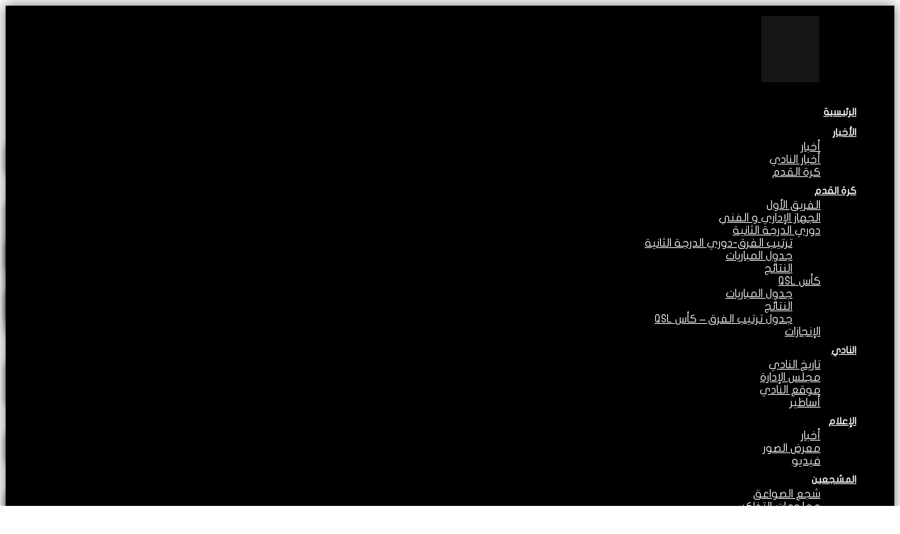

--- FILE ---
content_type: text/html; charset=UTF-8
request_url: https://alkharaitiyat.qa/league/%D8%A7%D9%84%D8%A5%D8%B3%D8%A8%D9%88%D8%B9-%D8%A7%D9%84%D8%AB%D8%A7%D9%85%D9%86-%D8%B9%D8%B4%D8%B1/
body_size: 29240
content:
<!DOCTYPE html><html dir="rtl" lang="ar" class="no-js
scheme_default										"><head><script data-no-optimize="1">var litespeed_docref=sessionStorage.getItem("litespeed_docref");litespeed_docref&&(Object.defineProperty(document,"referrer",{get:function(){return litespeed_docref}}),sessionStorage.removeItem("litespeed_docref"));</script> <meta charset="UTF-8"><meta name="viewport" content="width=device-width, initial-scale=1, maximum-scale=1"><meta name="format-detection" content="telephone=no"><link rel="profile" href="//gmpg.org/xfn/11"><link rel="pingback" href="https://alkharaitiyat.qa/xmlrpc.php"><meta name='robots' content='index, follow, max-image-preview:large, max-snippet:-1, max-video-preview:-1' /><style>img:is([sizes="auto" i], [sizes^="auto," i]) { contain-intrinsic-size: 3000px 1500px }</style><title>الإسبوع الثامن عشر Archives - نادي الخريطيات الرياضي</title><link rel="canonical" href="https://alkharaitiyat.qa/league/الإسبوع-الثامن-عشر/" /><meta property="og:locale" content="ar_AR" /><meta property="og:type" content="article" /><meta property="og:title" content="الإسبوع الثامن عشر Archives" /><meta property="og:url" content="https://alkharaitiyat.qa/league/الإسبوع-الثامن-عشر/" /><meta property="og:site_name" content="نادي الخريطيات الرياضي" /><meta property="og:image" content="https://alkharaitiyat.qa/wp-content/uploads/2019/01/AlKharaitiyatLogo.png" /><meta property="og:image:width" content="296" /><meta property="og:image:height" content="336" /><meta property="og:image:type" content="image/png" /><meta name="twitter:card" content="summary_large_image" /> <script type="application/ld+json" class="yoast-schema-graph">{"@context":"https://schema.org","@graph":[{"@type":"CollectionPage","@id":"https://alkharaitiyat.qa/league/%d8%a7%d9%84%d8%a5%d8%b3%d8%a8%d9%88%d8%b9-%d8%a7%d9%84%d8%ab%d8%a7%d9%85%d9%86-%d8%b9%d8%b4%d8%b1/","url":"https://alkharaitiyat.qa/league/%d8%a7%d9%84%d8%a5%d8%b3%d8%a8%d9%88%d8%b9-%d8%a7%d9%84%d8%ab%d8%a7%d9%85%d9%86-%d8%b9%d8%b4%d8%b1/","name":"الإسبوع الثامن عشر Archives - نادي الخريطيات الرياضي","isPartOf":{"@id":"https://alkharaitiyat.qa/#website"},"breadcrumb":{"@id":"https://alkharaitiyat.qa/league/%d8%a7%d9%84%d8%a5%d8%b3%d8%a8%d9%88%d8%b9-%d8%a7%d9%84%d8%ab%d8%a7%d9%85%d9%86-%d8%b9%d8%b4%d8%b1/#breadcrumb"},"inLanguage":"ar"},{"@type":"BreadcrumbList","@id":"https://alkharaitiyat.qa/league/%d8%a7%d9%84%d8%a5%d8%b3%d8%a8%d9%88%d8%b9-%d8%a7%d9%84%d8%ab%d8%a7%d9%85%d9%86-%d8%b9%d8%b4%d8%b1/#breadcrumb","itemListElement":[{"@type":"ListItem","position":1,"name":"Home","item":"https://alkharaitiyat.qa/"},{"@type":"ListItem","position":2,"name":"الإسبوع الثامن عشر"}]},{"@type":"WebSite","@id":"https://alkharaitiyat.qa/#website","url":"https://alkharaitiyat.qa/","name":"نادي الخريطيات الرياضي","description":"نادي الخريطيات الرياضي","publisher":{"@id":"https://alkharaitiyat.qa/#organization"},"potentialAction":[{"@type":"SearchAction","target":{"@type":"EntryPoint","urlTemplate":"https://alkharaitiyat.qa/?s={search_term_string}"},"query-input":{"@type":"PropertyValueSpecification","valueRequired":true,"valueName":"search_term_string"}}],"inLanguage":"ar"},{"@type":"Organization","@id":"https://alkharaitiyat.qa/#organization","name":"نادي الخريطيات الرياضي","url":"https://alkharaitiyat.qa/","logo":{"@type":"ImageObject","inLanguage":"ar","@id":"https://alkharaitiyat.qa/#/schema/logo/image/","url":"https://alkharaitiyat.qa/wp-content/uploads/2019/01/AlKharaitiyatLogo.png","contentUrl":"https://alkharaitiyat.qa/wp-content/uploads/2019/01/AlKharaitiyatLogo.png","width":296,"height":336,"caption":"نادي الخريطيات الرياضي"},"image":{"@id":"https://alkharaitiyat.qa/#/schema/logo/image/"}}]}</script> <link rel='dns-prefetch' href='//www.googletagmanager.com' /><link rel='dns-prefetch' href='//fonts.googleapis.com' /><link rel='dns-prefetch' href='//www.fontstatic.com' /><link rel="alternate" type="application/rss+xml" title="نادي الخريطيات الرياضي &laquo; الخلاصة" href="https://alkharaitiyat.qa/feed/" /><link rel="alternate" type="application/rss+xml" title="خلاصة نادي الخريطيات الرياضي &laquo; الإسبوع الثامن عشر League" href="https://alkharaitiyat.qa/league/%d8%a7%d9%84%d8%a5%d8%b3%d8%a8%d9%88%d8%b9-%d8%a7%d9%84%d8%ab%d8%a7%d9%85%d9%86-%d8%b9%d8%b4%d8%b1/feed/" /><meta property="og:site_name" content="نادي الخريطيات الرياضي" /><meta property="og:description" content="نادي الخريطيات الرياضي" /><meta property="og:type" content="website" /><link property="stylesheet" rel='stylesheet' id='litespeed-cache-dummy-css' href='https://alkharaitiyat.qa/wp-content/plugins/litespeed-cache/assets/css/litespeed-dummy.css' type='text/css' media='all' /><style id='classic-theme-styles-inline-css' type='text/css'>/*! This file is auto-generated */
.wp-block-button__link{color:#fff;background-color:#32373c;border-radius:9999px;box-shadow:none;text-decoration:none;padding:calc(.667em + 2px) calc(1.333em + 2px);font-size:1.125em}.wp-block-file__button{background:#32373c;color:#fff;text-decoration:none}</style><style id='global-styles-inline-css' type='text/css'>:root{--wp--preset--aspect-ratio--square: 1;--wp--preset--aspect-ratio--4-3: 4/3;--wp--preset--aspect-ratio--3-4: 3/4;--wp--preset--aspect-ratio--3-2: 3/2;--wp--preset--aspect-ratio--2-3: 2/3;--wp--preset--aspect-ratio--16-9: 16/9;--wp--preset--aspect-ratio--9-16: 9/16;--wp--preset--color--black: #000000;--wp--preset--color--cyan-bluish-gray: #abb8c3;--wp--preset--color--white: #ffffff;--wp--preset--color--pale-pink: #f78da7;--wp--preset--color--vivid-red: #cf2e2e;--wp--preset--color--luminous-vivid-orange: #ff6900;--wp--preset--color--luminous-vivid-amber: #fcb900;--wp--preset--color--light-green-cyan: #7bdcb5;--wp--preset--color--vivid-green-cyan: #00d084;--wp--preset--color--pale-cyan-blue: #8ed1fc;--wp--preset--color--vivid-cyan-blue: #0693e3;--wp--preset--color--vivid-purple: #9b51e0;--wp--preset--color--bg-color: #ffffff;--wp--preset--color--bd-color: #e3e3e3;--wp--preset--color--text: #797e87;--wp--preset--color--text-dark: #262f3e;--wp--preset--color--text-light: #797e87;--wp--preset--color--text-link: #2a1799;--wp--preset--color--text-hover: #2a1799;--wp--preset--color--text-link-2: #2a1799;--wp--preset--color--text-hover-2: #2a1799;--wp--preset--color--text-link-3: #2a1799;--wp--preset--color--text-hover-3: #2a1799;--wp--preset--gradient--vivid-cyan-blue-to-vivid-purple: linear-gradient(135deg,rgba(6,147,227,1) 0%,rgb(155,81,224) 100%);--wp--preset--gradient--light-green-cyan-to-vivid-green-cyan: linear-gradient(135deg,rgb(122,220,180) 0%,rgb(0,208,130) 100%);--wp--preset--gradient--luminous-vivid-amber-to-luminous-vivid-orange: linear-gradient(135deg,rgba(252,185,0,1) 0%,rgba(255,105,0,1) 100%);--wp--preset--gradient--luminous-vivid-orange-to-vivid-red: linear-gradient(135deg,rgba(255,105,0,1) 0%,rgb(207,46,46) 100%);--wp--preset--gradient--very-light-gray-to-cyan-bluish-gray: linear-gradient(135deg,rgb(238,238,238) 0%,rgb(169,184,195) 100%);--wp--preset--gradient--cool-to-warm-spectrum: linear-gradient(135deg,rgb(74,234,220) 0%,rgb(151,120,209) 20%,rgb(207,42,186) 40%,rgb(238,44,130) 60%,rgb(251,105,98) 80%,rgb(254,248,76) 100%);--wp--preset--gradient--blush-light-purple: linear-gradient(135deg,rgb(255,206,236) 0%,rgb(152,150,240) 100%);--wp--preset--gradient--blush-bordeaux: linear-gradient(135deg,rgb(254,205,165) 0%,rgb(254,45,45) 50%,rgb(107,0,62) 100%);--wp--preset--gradient--luminous-dusk: linear-gradient(135deg,rgb(255,203,112) 0%,rgb(199,81,192) 50%,rgb(65,88,208) 100%);--wp--preset--gradient--pale-ocean: linear-gradient(135deg,rgb(255,245,203) 0%,rgb(182,227,212) 50%,rgb(51,167,181) 100%);--wp--preset--gradient--electric-grass: linear-gradient(135deg,rgb(202,248,128) 0%,rgb(113,206,126) 100%);--wp--preset--gradient--midnight: linear-gradient(135deg,rgb(2,3,129) 0%,rgb(40,116,252) 100%);--wp--preset--font-size--small: 13px;--wp--preset--font-size--medium: 20px;--wp--preset--font-size--large: 36px;--wp--preset--font-size--x-large: 42px;--wp--preset--spacing--20: 0.44rem;--wp--preset--spacing--30: 0.67rem;--wp--preset--spacing--40: 1rem;--wp--preset--spacing--50: 1.5rem;--wp--preset--spacing--60: 2.25rem;--wp--preset--spacing--70: 3.38rem;--wp--preset--spacing--80: 5.06rem;--wp--preset--shadow--natural: 6px 6px 9px rgba(0, 0, 0, 0.2);--wp--preset--shadow--deep: 12px 12px 50px rgba(0, 0, 0, 0.4);--wp--preset--shadow--sharp: 6px 6px 0px rgba(0, 0, 0, 0.2);--wp--preset--shadow--outlined: 6px 6px 0px -3px rgba(255, 255, 255, 1), 6px 6px rgba(0, 0, 0, 1);--wp--preset--shadow--crisp: 6px 6px 0px rgba(0, 0, 0, 1);}:where(.is-layout-flex){gap: 0.5em;}:where(.is-layout-grid){gap: 0.5em;}body .is-layout-flex{display: flex;}.is-layout-flex{flex-wrap: wrap;align-items: center;}.is-layout-flex > :is(*, div){margin: 0;}body .is-layout-grid{display: grid;}.is-layout-grid > :is(*, div){margin: 0;}:where(.wp-block-columns.is-layout-flex){gap: 2em;}:where(.wp-block-columns.is-layout-grid){gap: 2em;}:where(.wp-block-post-template.is-layout-flex){gap: 1.25em;}:where(.wp-block-post-template.is-layout-grid){gap: 1.25em;}.has-black-color{color: var(--wp--preset--color--black) !important;}.has-cyan-bluish-gray-color{color: var(--wp--preset--color--cyan-bluish-gray) !important;}.has-white-color{color: var(--wp--preset--color--white) !important;}.has-pale-pink-color{color: var(--wp--preset--color--pale-pink) !important;}.has-vivid-red-color{color: var(--wp--preset--color--vivid-red) !important;}.has-luminous-vivid-orange-color{color: var(--wp--preset--color--luminous-vivid-orange) !important;}.has-luminous-vivid-amber-color{color: var(--wp--preset--color--luminous-vivid-amber) !important;}.has-light-green-cyan-color{color: var(--wp--preset--color--light-green-cyan) !important;}.has-vivid-green-cyan-color{color: var(--wp--preset--color--vivid-green-cyan) !important;}.has-pale-cyan-blue-color{color: var(--wp--preset--color--pale-cyan-blue) !important;}.has-vivid-cyan-blue-color{color: var(--wp--preset--color--vivid-cyan-blue) !important;}.has-vivid-purple-color{color: var(--wp--preset--color--vivid-purple) !important;}.has-black-background-color{background-color: var(--wp--preset--color--black) !important;}.has-cyan-bluish-gray-background-color{background-color: var(--wp--preset--color--cyan-bluish-gray) !important;}.has-white-background-color{background-color: var(--wp--preset--color--white) !important;}.has-pale-pink-background-color{background-color: var(--wp--preset--color--pale-pink) !important;}.has-vivid-red-background-color{background-color: var(--wp--preset--color--vivid-red) !important;}.has-luminous-vivid-orange-background-color{background-color: var(--wp--preset--color--luminous-vivid-orange) !important;}.has-luminous-vivid-amber-background-color{background-color: var(--wp--preset--color--luminous-vivid-amber) !important;}.has-light-green-cyan-background-color{background-color: var(--wp--preset--color--light-green-cyan) !important;}.has-vivid-green-cyan-background-color{background-color: var(--wp--preset--color--vivid-green-cyan) !important;}.has-pale-cyan-blue-background-color{background-color: var(--wp--preset--color--pale-cyan-blue) !important;}.has-vivid-cyan-blue-background-color{background-color: var(--wp--preset--color--vivid-cyan-blue) !important;}.has-vivid-purple-background-color{background-color: var(--wp--preset--color--vivid-purple) !important;}.has-black-border-color{border-color: var(--wp--preset--color--black) !important;}.has-cyan-bluish-gray-border-color{border-color: var(--wp--preset--color--cyan-bluish-gray) !important;}.has-white-border-color{border-color: var(--wp--preset--color--white) !important;}.has-pale-pink-border-color{border-color: var(--wp--preset--color--pale-pink) !important;}.has-vivid-red-border-color{border-color: var(--wp--preset--color--vivid-red) !important;}.has-luminous-vivid-orange-border-color{border-color: var(--wp--preset--color--luminous-vivid-orange) !important;}.has-luminous-vivid-amber-border-color{border-color: var(--wp--preset--color--luminous-vivid-amber) !important;}.has-light-green-cyan-border-color{border-color: var(--wp--preset--color--light-green-cyan) !important;}.has-vivid-green-cyan-border-color{border-color: var(--wp--preset--color--vivid-green-cyan) !important;}.has-pale-cyan-blue-border-color{border-color: var(--wp--preset--color--pale-cyan-blue) !important;}.has-vivid-cyan-blue-border-color{border-color: var(--wp--preset--color--vivid-cyan-blue) !important;}.has-vivid-purple-border-color{border-color: var(--wp--preset--color--vivid-purple) !important;}.has-vivid-cyan-blue-to-vivid-purple-gradient-background{background: var(--wp--preset--gradient--vivid-cyan-blue-to-vivid-purple) !important;}.has-light-green-cyan-to-vivid-green-cyan-gradient-background{background: var(--wp--preset--gradient--light-green-cyan-to-vivid-green-cyan) !important;}.has-luminous-vivid-amber-to-luminous-vivid-orange-gradient-background{background: var(--wp--preset--gradient--luminous-vivid-amber-to-luminous-vivid-orange) !important;}.has-luminous-vivid-orange-to-vivid-red-gradient-background{background: var(--wp--preset--gradient--luminous-vivid-orange-to-vivid-red) !important;}.has-very-light-gray-to-cyan-bluish-gray-gradient-background{background: var(--wp--preset--gradient--very-light-gray-to-cyan-bluish-gray) !important;}.has-cool-to-warm-spectrum-gradient-background{background: var(--wp--preset--gradient--cool-to-warm-spectrum) !important;}.has-blush-light-purple-gradient-background{background: var(--wp--preset--gradient--blush-light-purple) !important;}.has-blush-bordeaux-gradient-background{background: var(--wp--preset--gradient--blush-bordeaux) !important;}.has-luminous-dusk-gradient-background{background: var(--wp--preset--gradient--luminous-dusk) !important;}.has-pale-ocean-gradient-background{background: var(--wp--preset--gradient--pale-ocean) !important;}.has-electric-grass-gradient-background{background: var(--wp--preset--gradient--electric-grass) !important;}.has-midnight-gradient-background{background: var(--wp--preset--gradient--midnight) !important;}.has-small-font-size{font-size: var(--wp--preset--font-size--small) !important;}.has-medium-font-size{font-size: var(--wp--preset--font-size--medium) !important;}.has-large-font-size{font-size: var(--wp--preset--font-size--large) !important;}.has-x-large-font-size{font-size: var(--wp--preset--font-size--x-large) !important;}
:where(.wp-block-post-template.is-layout-flex){gap: 1.25em;}:where(.wp-block-post-template.is-layout-grid){gap: 1.25em;}
:where(.wp-block-columns.is-layout-flex){gap: 2em;}:where(.wp-block-columns.is-layout-grid){gap: 2em;}
:root :where(.wp-block-pullquote){font-size: 1.5em;line-height: 1.6;}</style><link data-asynced="1" as="style" onload="this.onload=null;this.rel='stylesheet'"  property="preload" rel='preload' id='arabic-webfonts-css' href='//www.fontstatic.com/f=flat-jooza,' type='text/css' media='all' /><style id='elementor-frontend-inline-css' type='text/css'>.elementor-kit-2823{--e-global-color-primary:#6EC1E4;--e-global-color-secondary:#54595F;--e-global-color-text:#7A7A7A;--e-global-color-accent:#61CE70;--e-global-color-48618a4c:#4054B2;--e-global-color-493863fd:#23A455;--e-global-color-3dad7c8e:#000;--e-global-color-229d2b8a:#FFF;--e-global-color-258e2b15:RGBA(2, 1, 1, 0.27);--e-global-typography-primary-font-family:"Roboto";--e-global-typography-primary-font-weight:600;--e-global-typography-secondary-font-family:"Roboto Slab";--e-global-typography-secondary-font-weight:400;--e-global-typography-text-font-family:"Roboto";--e-global-typography-text-font-weight:400;--e-global-typography-accent-font-family:"Roboto";--e-global-typography-accent-font-weight:500;}.elementor-section.elementor-section-boxed > .elementor-container{max-width:1140px;}.e-con{--container-max-width:1140px;}.elementor-widget:not(:last-child){--kit-widget-spacing:20px;}.elementor-element{--widgets-spacing:20px 20px;--widgets-spacing-row:20px;--widgets-spacing-column:20px;}{}h1.entry-title{display:var(--page-title-display);}.elementor-kit-2823 e-page-transition{background-color:#FFBC7D;}@media(max-width:1024px){.elementor-section.elementor-section-boxed > .elementor-container{max-width:1024px;}.e-con{--container-max-width:1024px;}}@media(max-width:767px){.elementor-section.elementor-section-boxed > .elementor-container{max-width:767px;}.e-con{--container-max-width:767px;}}</style><style id='photonic-inline-css' type='text/css'>/* Retrieved from saved CSS */
.photonic-panel { background:  rgb(17,17,17)  !important;

	border-top: none;
	border-right: none;
	border-bottom: none;
	border-left: none;
 }
.photonic-random-layout .photonic-thumb { padding: 2px}
.photonic-masonry-layout .photonic-thumb, .photonic-masonry-horizontal-layout .photonic-thumb { padding: 2px}
.photonic-mosaic-layout .photonic-thumb { padding: 2px}</style><style type="text/css">/* SportsPress Custom CSS */ .sp-data-table th{
    font-family: 'flat-jooza' !important;
}
.sp-data-table{
    font-family: 'flat-jooza' !important;
}
.sp-data-table td {
    font-size: 16px !important;
}</style><script type="litespeed/javascript" data-src="https://alkharaitiyat.qa/wp-includes/js/jquery/jquery.min.js" id="jquery-core-js"></script> 
 <script type="litespeed/javascript" data-src="https://www.googletagmanager.com/gtag/js?id=GT-5TW4QHJ" id="google_gtagjs-js"></script> <script id="google_gtagjs-js-after" type="litespeed/javascript">window.dataLayer=window.dataLayer||[];function gtag(){dataLayer.push(arguments)}
gtag("set","linker",{"domains":["alkharaitiyat.qa"]});gtag("js",new Date());gtag("set","developer_id.dZTNiMT",!0);gtag("config","GT-5TW4QHJ")</script> <link rel="https://api.w.org/" href="https://alkharaitiyat.qa/wp-json/" /><link rel="alternate" title="JSON" type="application/json" href="https://alkharaitiyat.qa/wp-json/wp/v2/leagues/208" /><link rel="EditURI" type="application/rsd+xml" title="RSD" href="https://alkharaitiyat.qa/xmlrpc.php?rsd" /><meta name="generator" content="WordPress 6.8.3" /><meta name="generator" content="SportsPress 2.7.26" /><meta name="generator" content="SportsPress Pro 2.7.27" /><meta name="generator" content="WPML ver:4.8.1 stt:5,1;" /><meta name="generator" content="Site Kit by Google 1.162.1" /><style id='arabic-webfonts' type='text/css'>body.rtl, body.rtl header, body.rtl footer, body.rtl .content, body.rtl .sidebar, body.rtl p, body.rtl h1, body.rtl h2, body.rtl h3, body.rtl h4, body.rtl h5, body.rtl h6, body.rtl ul, body.rtl li, body.rtl div, body.rtl nav, body.rtl nav a, body.rtl nav ul li, body.rtl input, body.rtl button, body.rtl label, body.rtl textarea, body.rtl input::placeholder {
                      font-family: 'flat-jooza' !important;
                                            }
                                 body.rtl p {
                      font-family: 'flat-jooza' !important;
                                                       }
                                 body.rtl h1 {
                      font-family: 'flat-jooza' !important;
                                                       }
                                 body.rtl h2 {
                      font-family: 'flat-jooza' !important;
                                                       }
                                 body.rtl h3 {
                      font-family: 'flat-jooza' !important;
                                                       }
                                 body.rtl h4 {
                      font-family: 'flat-jooza' !important;
                                                       }
                                 body.rtl h5 {
                      font-family: 'flat-jooza' !important;
                                                       }
                                 body.rtl h6 {
                      font-family: 'flat-jooza' !important;
                                                       }</style><meta name="generator" content="Elementor 3.32.2; features: e_font_icon_svg, additional_custom_breakpoints; settings: css_print_method-internal, google_font-enabled, font_display-auto"><style>.e-con.e-parent:nth-of-type(n+4):not(.e-lazyloaded):not(.e-no-lazyload),
				.e-con.e-parent:nth-of-type(n+4):not(.e-lazyloaded):not(.e-no-lazyload) * {
					background-image: none !important;
				}
				@media screen and (max-height: 1024px) {
					.e-con.e-parent:nth-of-type(n+3):not(.e-lazyloaded):not(.e-no-lazyload),
					.e-con.e-parent:nth-of-type(n+3):not(.e-lazyloaded):not(.e-no-lazyload) * {
						background-image: none !important;
					}
				}
				@media screen and (max-height: 640px) {
					.e-con.e-parent:nth-of-type(n+2):not(.e-lazyloaded):not(.e-no-lazyload),
					.e-con.e-parent:nth-of-type(n+2):not(.e-lazyloaded):not(.e-no-lazyload) * {
						background-image: none !important;
					}
				}</style><link rel="icon" href="https://alkharaitiyat.qa/wp-content/uploads/2019/01/AlKharaitiyatLogo-75x75.png" sizes="32x32" /><link rel="icon" href="https://alkharaitiyat.qa/wp-content/uploads/2019/01/AlKharaitiyatLogo.png" sizes="192x192" /><link rel="apple-touch-icon" href="https://alkharaitiyat.qa/wp-content/uploads/2019/01/AlKharaitiyatLogo.png" /><meta name="msapplication-TileImage" content="https://alkharaitiyat.qa/wp-content/uploads/2019/01/AlKharaitiyatLogo.png" /><style type="text/css" id="wp-custom-css">.sp-view-all-link>a, form button, input[type="button"], input[type="reset"], input[type="submit"], .theme_button, .sc_layouts_row .sc_button, .gallery_preview_show .post_readmore, .wp-block-button__link, .post_item .more-link, div.esg-filter-wrapper .esg-filterbutton>span, .mptt-navigation-tabs li a, .fcunited_tabs .fcunited_tabs_titles li a {
    font-family: 'flat-jooza' !important;
    font-size: 14px;
    font-weight: 500;
    font-style: normal;
    line-height: 18px;
    text-decoration: none;
}
.sp-table-caption {
    display: none !important;
}
.post_layout_excerpt .post_title {
    margin: 0;
    font-size: 26px;
    line-height: 35px;
}
.widget_nav_menu ul, .widget_recent_entries ul, .widget_meta ul, .widget_pages ul, .widget_archive ul, .widget_product_categories ul, .widget_categories ul {
    font-size: 15px;
    text-transform: uppercase;
    letter-spacing: 2.4px;
    font-weight: 700;
}
.sc_layouts_title_caption, .front_page_section_caption, .post_item_single .post_header_single .post_title {
    font-size: 25px;
    line-height: 30px;
}
.nav-links-single .nav-links .post-title {
    font-size: 18px;
    line-height: 25px;  
}
.related_wrap .post_title {
    font-size: 20px;
    line-height: 30px;
}
.section_title {
    font-size: 30px;
}
.scheme_default .sc_title.sc_title_accent, .scheme_default .widget .widget_title, .scheme_default .widget .widgettitle {
    background-color: #000000;
    color: #ffffff;
    border-color: #2A1799;
}</style><style type="text/css">html { margin-top: 0 !important; }</style></head><body class="rtl archive tax-sp_league term-208 wp-theme-fcunited wp-child-theme-fcunited-child ua_chrome fcunited_inline_1775613882 body_tag scheme_default blog_mode_blog body_style_wide  is_stream blog_style_excerpt sidebar_show sidebar_right sidebar_small_screen_below trx_addons_present header_type_custom header_style_header-custom-3946 header_position_default menu_style_top no_layout elementor-default elementor-kit-2823"><div class="body_wrap"><div class="page_wrap"><header class="top_panel top_panel_custom top_panel_custom_3946 top_panel_custom_header-general				 without_bg_image"><style id="elementor-post-3946">.elementor-3946 .elementor-element.elementor-element-24372da{--display:flex;--flex-direction:column;--container-widget-width:100%;--container-widget-height:initial;--container-widget-flex-grow:0;--container-widget-align-self:initial;--flex-wrap-mobile:wrap;}.elementor-3946 .elementor-element.elementor-element-a3b0f2d{--display:flex;--flex-direction:row;--container-widget-width:initial;--container-widget-height:100%;--container-widget-flex-grow:1;--container-widget-align-self:stretch;--flex-wrap-mobile:wrap;--overlay-opacity:0.23;--border-radius:60px 60px 60px 60px;box-shadow:0px 0px 17px 1px rgba(0,0,0,0.5);--margin-top:0px;--margin-bottom:0px;--margin-left:0px;--margin-right:0px;--padding-top:0px;--padding-bottom:0px;--padding-left:0px;--padding-right:0px;}.elementor-3946 .elementor-element.elementor-element-a3b0f2d:not(.elementor-motion-effects-element-type-background), .elementor-3946 .elementor-element.elementor-element-a3b0f2d > .elementor-motion-effects-container > .elementor-motion-effects-layer{background-color:#000000;}.elementor-3946 .elementor-element.elementor-element-a3b0f2d::before, .elementor-3946 .elementor-element.elementor-element-a3b0f2d > .elementor-background-video-container::before, .elementor-3946 .elementor-element.elementor-element-a3b0f2d > .e-con-inner > .elementor-background-video-container::before, .elementor-3946 .elementor-element.elementor-element-a3b0f2d > .elementor-background-slideshow::before, .elementor-3946 .elementor-element.elementor-element-a3b0f2d > .e-con-inner > .elementor-background-slideshow::before, .elementor-3946 .elementor-element.elementor-element-a3b0f2d > .elementor-motion-effects-container > .elementor-motion-effects-layer::before{background-color:#000000;background-image:url("https://alkharaitiyat.qa/wp-content/uploads/2025/09/pngwing.com-2-scaled.png");--background-overlay:'';background-position:0px 633px;background-repeat:repeat;background-size:cover;}.elementor-3946 .elementor-element.elementor-element-9670f82{--display:flex;--justify-content:center;--align-items:center;--container-widget-width:calc( ( 1 - var( --container-widget-flex-grow ) ) * 100% );--margin-top:0px;--margin-bottom:0px;--margin-left:0px;--margin-right:0px;--padding-top:0px;--padding-bottom:0px;--padding-left:0px;--padding-right:0px;}.elementor-3946 .elementor-element.elementor-element-9670f82.e-con{--flex-grow:0;--flex-shrink:0;}.elementor-3946 .elementor-element.elementor-element-88b4937 > .elementor-widget-container{margin:0px 0px 0px 0px;padding:15px 0px 5px 0px;}.elementor-3946 .elementor-element.elementor-element-88b4937 .logo_image{max-height:94px;}.elementor-3946 .elementor-element.elementor-element-fd0c57c{--display:flex;--justify-content:center;--margin-top:0px;--margin-bottom:0px;--margin-left:0px;--margin-right:0px;--padding-top:0px;--padding-bottom:0px;--padding-left:0px;--padding-right:0px;}.elementor-3946 .elementor-element.elementor-element-a2a853a{margin:0px 0px calc(var(--kit-widget-spacing, 0px) + 0px) 0px;padding:0px 0px 0px 0px;--e-nav-menu-divider-content:"";--e-nav-menu-divider-style:solid;--e-nav-menu-divider-color:#797878;}.elementor-3946 .elementor-element.elementor-element-a2a853a .elementor-menu-toggle{margin:0 auto;}.elementor-3946 .elementor-element.elementor-element-a2a853a .elementor-nav-menu .elementor-item{font-family:"Poppins", Sans-serif;font-size:14px;font-weight:800;}.elementor-3946 .elementor-element.elementor-element-a2a853a .elementor-nav-menu--main .elementor-item{color:#FFFFFF;fill:#FFFFFF;padding-left:9px;padding-right:9px;}.elementor-3946 .elementor-element.elementor-element-a2a853a .elementor-nav-menu--main .elementor-item:hover,
					.elementor-3946 .elementor-element.elementor-element-a2a853a .elementor-nav-menu--main .elementor-item.elementor-item-active,
					.elementor-3946 .elementor-element.elementor-element-a2a853a .elementor-nav-menu--main .elementor-item.highlighted,
					.elementor-3946 .elementor-element.elementor-element-a2a853a .elementor-nav-menu--main .elementor-item:focus{color:#FFFFFF;}.elementor-3946 .elementor-element.elementor-element-a2a853a .elementor-nav-menu--main:not(.e--pointer-framed) .elementor-item:before,
					.elementor-3946 .elementor-element.elementor-element-a2a853a .elementor-nav-menu--main:not(.e--pointer-framed) .elementor-item:after{background-color:#000000;}.elementor-3946 .elementor-element.elementor-element-a2a853a .e--pointer-framed .elementor-item:before,
					.elementor-3946 .elementor-element.elementor-element-a2a853a .e--pointer-framed .elementor-item:after{border-color:#000000;}.elementor-3946 .elementor-element.elementor-element-a2a853a .elementor-nav-menu--main:not(.e--pointer-framed) .elementor-item.elementor-item-active:before,
					.elementor-3946 .elementor-element.elementor-element-a2a853a .elementor-nav-menu--main:not(.e--pointer-framed) .elementor-item.elementor-item-active:after{background-color:#000000;}.elementor-3946 .elementor-element.elementor-element-a2a853a .e--pointer-framed .elementor-item.elementor-item-active:before,
					.elementor-3946 .elementor-element.elementor-element-a2a853a .e--pointer-framed .elementor-item.elementor-item-active:after{border-color:#000000;}.elementor-3946 .elementor-element.elementor-element-a2a853a .elementor-nav-menu--dropdown a, .elementor-3946 .elementor-element.elementor-element-a2a853a .elementor-menu-toggle{color:#F7F6F6;fill:#F7F6F6;}.elementor-3946 .elementor-element.elementor-element-a2a853a .elementor-nav-menu--dropdown{background-color:#000000;border-radius:15px 15px 15px 15px;}.elementor-3946 .elementor-element.elementor-element-a2a853a .elementor-nav-menu--dropdown a:hover,
					.elementor-3946 .elementor-element.elementor-element-a2a853a .elementor-nav-menu--dropdown a:focus,
					.elementor-3946 .elementor-element.elementor-element-a2a853a .elementor-nav-menu--dropdown a.elementor-item-active,
					.elementor-3946 .elementor-element.elementor-element-a2a853a .elementor-nav-menu--dropdown a.highlighted,
					.elementor-3946 .elementor-element.elementor-element-a2a853a .elementor-menu-toggle:hover,
					.elementor-3946 .elementor-element.elementor-element-a2a853a .elementor-menu-toggle:focus{color:#FFFFFF;}.elementor-3946 .elementor-element.elementor-element-a2a853a .elementor-nav-menu--dropdown a:hover,
					.elementor-3946 .elementor-element.elementor-element-a2a853a .elementor-nav-menu--dropdown a:focus,
					.elementor-3946 .elementor-element.elementor-element-a2a853a .elementor-nav-menu--dropdown a.elementor-item-active,
					.elementor-3946 .elementor-element.elementor-element-a2a853a .elementor-nav-menu--dropdown a.highlighted{background-color:#0B3CA9;}.elementor-3946 .elementor-element.elementor-element-a2a853a .elementor-nav-menu--dropdown .elementor-item, .elementor-3946 .elementor-element.elementor-element-a2a853a .elementor-nav-menu--dropdown  .elementor-sub-item{font-family:"Poppins", Sans-serif;font-size:16px;font-weight:500;}.elementor-3946 .elementor-element.elementor-element-a2a853a .elementor-nav-menu--dropdown li:first-child a{border-top-left-radius:15px;border-top-right-radius:15px;}.elementor-3946 .elementor-element.elementor-element-a2a853a .elementor-nav-menu--dropdown li:last-child a{border-bottom-right-radius:15px;border-bottom-left-radius:15px;}.elementor-3946 .elementor-element.elementor-element-a2a853a .elementor-nav-menu--main .elementor-nav-menu--dropdown, .elementor-3946 .elementor-element.elementor-element-a2a853a .elementor-nav-menu__container.elementor-nav-menu--dropdown{box-shadow:0px 0px 10px 0px rgba(0,0,0,0.5);}.elementor-3946 .elementor-element.elementor-element-a2a853a .elementor-nav-menu--dropdown a{padding-left:25px;padding-right:25px;padding-top:25px;padding-bottom:25px;}.elementor-3946 .elementor-element.elementor-element-a2a853a .elementor-nav-menu--main > .elementor-nav-menu > li > .elementor-nav-menu--dropdown, .elementor-3946 .elementor-element.elementor-element-a2a853a .elementor-nav-menu__container.elementor-nav-menu--dropdown{margin-top:0px !important;}.elementor-3946 .elementor-element.elementor-element-da6b1b0{--display:flex;--justify-content:center;--margin-top:0px;--margin-bottom:0px;--margin-left:0px;--margin-right:0px;--padding-top:0px;--padding-bottom:0px;--padding-left:0px;--padding-right:0px;}.elementor-3946 .elementor-element.elementor-element-da6b1b0.e-con{--flex-grow:0;--flex-shrink:0;}.elementor-3946 .elementor-element.elementor-element-a41ba7d{--display:flex;--flex-direction:row;--container-widget-width:initial;--container-widget-height:100%;--container-widget-flex-grow:1;--container-widget-align-self:stretch;--flex-wrap-mobile:wrap;--overlay-opacity:0.43;}.elementor-3946 .elementor-element.elementor-element-a41ba7d:not(.elementor-motion-effects-element-type-background), .elementor-3946 .elementor-element.elementor-element-a41ba7d > .elementor-motion-effects-container > .elementor-motion-effects-layer{background-color:#000000;}.elementor-3946 .elementor-element.elementor-element-a41ba7d::before, .elementor-3946 .elementor-element.elementor-element-a41ba7d > .elementor-background-video-container::before, .elementor-3946 .elementor-element.elementor-element-a41ba7d > .e-con-inner > .elementor-background-video-container::before, .elementor-3946 .elementor-element.elementor-element-a41ba7d > .elementor-background-slideshow::before, .elementor-3946 .elementor-element.elementor-element-a41ba7d > .e-con-inner > .elementor-background-slideshow::before, .elementor-3946 .elementor-element.elementor-element-a41ba7d > .elementor-motion-effects-container > .elementor-motion-effects-layer::before{background-color:#000000;background-image:url("https://alkharaitiyat.qa/wp-content/uploads/2025/09/pngwing.com-1-scaled.png");--background-overlay:'';background-position:0px 290px;background-size:100% auto;}.elementor-3946 .elementor-element.elementor-element-65b625f{--display:flex;}.elementor-3946 .elementor-element.elementor-element-64d6b54 .uc_liquid_hamburger{width:60px;height:60px;--current-calc-size-value:60px;border-radius:80px;background-color:#f8f8f8;}.elementor-3946 .elementor-element.elementor-element-64d6b54 .uc_liquid_hamburger::after{border-radius:80px;}.elementor-3946 .elementor-element.elementor-element-64d6b54 .hamburger__line-in::before,.elementor-3946 .elementor-element.elementor-element-64d6b54 .hamburger__line-in::after{background-color:#3f76f9;}.elementor-3946 .elementor-element.elementor-element-64d6b54 .menu-item a{color:#ffffff;}.elementor-3946 .elementor-element.elementor-element-64d6b54 .menu-item:hover > a{color:#ffffff;}.elementor-3946 .elementor-element.elementor-element-64d6b54 .menu-item.current_page_item a{color:#ffffff;}.elementor-3946 .elementor-element.elementor-element-64d6b54 .uc-list-menu{gap:5px;}.elementor-3946 .elementor-element.elementor-element-64d6b54 .sub-menu .menu-item a{color:#FFFFFF;}.elementor-3946 .elementor-element.elementor-element-64d6b54 .sub-menu .menu-item{margin-top:5px;}.elementor-3946 .elementor-element.elementor-element-64d6b54 .menu-item a:after{height:2px;}.elementor-3946 .elementor-element.elementor-element-64d6b54 .menu-item a:hover:after{background:#ffffff;}.elementor-3946 .elementor-element.elementor-element-884bf11{--display:flex;}.elementor-3946 .elementor-element.elementor-element-3322b7b > .elementor-widget-container{margin:0px 0px 0px 0px;padding:0px 0px 0px 0px;}.elementor-3946 .elementor-element.elementor-element-3322b7b .logo_image{max-height:65px;}.elementor-3946 .elementor-element.elementor-element-a56f6c3{--display:flex;}@media(min-width:768px){.elementor-3946 .elementor-element.elementor-element-9670f82{--width:12.727%;}.elementor-3946 .elementor-element.elementor-element-da6b1b0{--width:6.373%;}}@media(max-width:1024px){.elementor-3946 .elementor-element.elementor-element-a3b0f2d::before, .elementor-3946 .elementor-element.elementor-element-a3b0f2d > .elementor-background-video-container::before, .elementor-3946 .elementor-element.elementor-element-a3b0f2d > .e-con-inner > .elementor-background-video-container::before, .elementor-3946 .elementor-element.elementor-element-a3b0f2d > .elementor-background-slideshow::before, .elementor-3946 .elementor-element.elementor-element-a3b0f2d > .e-con-inner > .elementor-background-slideshow::before, .elementor-3946 .elementor-element.elementor-element-a3b0f2d > .elementor-motion-effects-container > .elementor-motion-effects-layer::before{background-position:0px 0px;}.elementor-3946 .elementor-element.elementor-element-88b4937 > .elementor-widget-container{margin:0px -20px 0px 0px;}.elementor-3946 .elementor-element.elementor-element-a41ba7d::before, .elementor-3946 .elementor-element.elementor-element-a41ba7d > .elementor-background-video-container::before, .elementor-3946 .elementor-element.elementor-element-a41ba7d > .e-con-inner > .elementor-background-video-container::before, .elementor-3946 .elementor-element.elementor-element-a41ba7d > .elementor-background-slideshow::before, .elementor-3946 .elementor-element.elementor-element-a41ba7d > .e-con-inner > .elementor-background-slideshow::before, .elementor-3946 .elementor-element.elementor-element-a41ba7d > .elementor-motion-effects-container > .elementor-motion-effects-layer::before{background-position:0px 0px;}.elementor-3946 .elementor-element.elementor-element-3322b7b > .elementor-widget-container{margin:0px -20px 0px 0px;}}@media(max-width:767px){.elementor-3946 .elementor-element.elementor-element-a3b0f2d::before, .elementor-3946 .elementor-element.elementor-element-a3b0f2d > .elementor-background-video-container::before, .elementor-3946 .elementor-element.elementor-element-a3b0f2d > .e-con-inner > .elementor-background-video-container::before, .elementor-3946 .elementor-element.elementor-element-a3b0f2d > .elementor-background-slideshow::before, .elementor-3946 .elementor-element.elementor-element-a3b0f2d > .e-con-inner > .elementor-background-slideshow::before, .elementor-3946 .elementor-element.elementor-element-a3b0f2d > .elementor-motion-effects-container > .elementor-motion-effects-layer::before{background-position:0px 0px;}.elementor-3946 .elementor-element.elementor-element-88b4937 > .elementor-widget-container{margin:0px 100px 0px 0px;}.elementor-3946 .elementor-element.elementor-element-a41ba7d{--content-width:100%;--flex-direction:row;--container-widget-width:initial;--container-widget-height:100%;--container-widget-flex-grow:1;--container-widget-align-self:stretch;--flex-wrap-mobile:wrap;--overlay-opacity:0.39;}.elementor-3946 .elementor-element.elementor-element-a41ba7d::before, .elementor-3946 .elementor-element.elementor-element-a41ba7d > .elementor-background-video-container::before, .elementor-3946 .elementor-element.elementor-element-a41ba7d > .e-con-inner > .elementor-background-video-container::before, .elementor-3946 .elementor-element.elementor-element-a41ba7d > .elementor-background-slideshow::before, .elementor-3946 .elementor-element.elementor-element-a41ba7d > .e-con-inner > .elementor-background-slideshow::before, .elementor-3946 .elementor-element.elementor-element-a41ba7d > .elementor-motion-effects-container > .elementor-motion-effects-layer::before{background-position:-42px -14px;background-repeat:repeat;background-size:cover;}.elementor-3946 .elementor-element.elementor-element-65b625f{--width:30%;--justify-content:center;}.elementor-3946 .elementor-element.elementor-element-64d6b54 .uc_liquid_hamburger{width:53px;height:53px;--current-calc-size-value:53px;}.elementor-3946 .elementor-element.elementor-element-64d6b54 .menu-item a{font-size:22px;}.elementor-3946 .elementor-element.elementor-element-64d6b54 .uc-list-menu{gap:19px;}.elementor-3946 .elementor-element.elementor-element-64d6b54 .uc_liquid_menu_wrap{margin:50px 0px 0px 0px;}.elementor-3946 .elementor-element.elementor-element-64d6b54 .sub-menu .menu-item a{font-size:18px;}.elementor-3946 .elementor-element.elementor-element-64d6b54 .sub-menu .menu-item{margin-top:13px;}.elementor-3946 .elementor-element.elementor-element-884bf11{--width:40%;--justify-content:center;}.elementor-3946 .elementor-element.elementor-element-3322b7b > .elementor-widget-container{margin:0px 0px 0px 0px;}.elementor-3946 .elementor-element.elementor-element-3322b7b.elementor-element{--align-self:center;}.elementor-3946 .elementor-element.elementor-element-a56f6c3{--width:15%;--justify-content:center;}.elementor-3946 .elementor-element.elementor-element-dee82c9 > .elementor-widget-container{margin:0px 0px 0px 0px;padding:0px 0px 0px 0px;}}/* Start custom CSS for nav-menu, class: .elementor-element-a2a853a */i.fa.fa-home  {
    font-size: 25px !important;
    padding-left: 5px;
    color: #ffffff !important;
}
i.fa.fa-futbol-o {
    font-size: 25px !important;
    padding-left: 5px;
    color: #ffffff!important;
}
i.fa.fa-trophy {
    font-size: 25px !important;
    padding-left: 5px;
    color: #ffffff!important;
}
i.fa.fa-newspaper-o {
    font-size: 25px !important;
    padding-left: 5px;
    color: #ffffff !important;
}
i.fa.fa-video-camera {
    font-size: 25px !important;
    padding-left: 5px;
    color: #ffffff!important;
}
i.fa.fa-users {
    font-size: 25px !important;
    padding-left: 5px;
    color: #ffffff!important;
}
i.fa.fa-shopping-cart {
    font-size: 25px !important;
    padding-left: 5px;
    color: #ffffff!important;
}
i.fa.fa-envelope {
    font-size: 25px !important;
    padding-left: 5px;
    color: #ffffff!important;
}
i.fa.fa-calendar {
   font-size: 25px !important;
    padding-left: 5px;
    color: #ffffff!important;
}
.elementor-17198 .elementor-element.elementor-element-a10db73 .elementor-nav-menu--main > .elementor-nav-menu > li > .elementor-nav-menu--dropdown, .elementor-17198 .elementor-element.elementor-element-a10db73 .elementor-nav-menu__container.elementor-nav-menu--dropdown {
    margin-top: 0px !important;
    width: 250px !important;
}/* End custom CSS */
/* Start custom CSS for trx_sc_layouts_cart, class: .elementor-element-56bfb65 */.sc_layouts_item_details.sc_layouts_cart_details {
    display: none;
}
.scheme_default .sc_layouts_item_icon {
    color: #ffffff !important;
}
.scheme_dark .sc_layouts_item_icon {
    color: #ffffff !important;
}/* End custom CSS */
/* Start custom CSS for trx_sc_layouts_cart, class: .elementor-element-dee82c9 */.sc_layouts_item_details.sc_layouts_cart_details {
    display: none;
}
.scheme_default .sc_layouts_item_icon {
    color: #ffffff !important;
}
.scheme_dark .sc_layouts_item_icon {
    color: #ffffff !important;
}/* End custom CSS */</style><style>.elementor-3946 .elementor-element.elementor-element-24372da{--display:flex;--flex-direction:column;--container-widget-width:100%;--container-widget-height:initial;--container-widget-flex-grow:0;--container-widget-align-self:initial;--flex-wrap-mobile:wrap;}.elementor-3946 .elementor-element.elementor-element-a3b0f2d{--display:flex;--flex-direction:row;--container-widget-width:initial;--container-widget-height:100%;--container-widget-flex-grow:1;--container-widget-align-self:stretch;--flex-wrap-mobile:wrap;--overlay-opacity:0.23;--border-radius:60px 60px 60px 60px;box-shadow:0px 0px 17px 1px rgba(0,0,0,0.5);--margin-top:0px;--margin-bottom:0px;--margin-left:0px;--margin-right:0px;--padding-top:0px;--padding-bottom:0px;--padding-left:0px;--padding-right:0px;}.elementor-3946 .elementor-element.elementor-element-a3b0f2d:not(.elementor-motion-effects-element-type-background), .elementor-3946 .elementor-element.elementor-element-a3b0f2d > .elementor-motion-effects-container > .elementor-motion-effects-layer{background-color:#000000;}.elementor-3946 .elementor-element.elementor-element-a3b0f2d::before, .elementor-3946 .elementor-element.elementor-element-a3b0f2d > .elementor-background-video-container::before, .elementor-3946 .elementor-element.elementor-element-a3b0f2d > .e-con-inner > .elementor-background-video-container::before, .elementor-3946 .elementor-element.elementor-element-a3b0f2d > .elementor-background-slideshow::before, .elementor-3946 .elementor-element.elementor-element-a3b0f2d > .e-con-inner > .elementor-background-slideshow::before, .elementor-3946 .elementor-element.elementor-element-a3b0f2d > .elementor-motion-effects-container > .elementor-motion-effects-layer::before{background-color:#000000;background-image:url("https://alkharaitiyat.qa/wp-content/uploads/2025/09/pngwing.com-2-scaled.png");--background-overlay:'';background-position:0px 633px;background-repeat:repeat;background-size:cover;}.elementor-3946 .elementor-element.elementor-element-9670f82{--display:flex;--justify-content:center;--align-items:center;--container-widget-width:calc( ( 1 - var( --container-widget-flex-grow ) ) * 100% );--margin-top:0px;--margin-bottom:0px;--margin-left:0px;--margin-right:0px;--padding-top:0px;--padding-bottom:0px;--padding-left:0px;--padding-right:0px;}.elementor-3946 .elementor-element.elementor-element-9670f82.e-con{--flex-grow:0;--flex-shrink:0;}.elementor-3946 .elementor-element.elementor-element-88b4937 > .elementor-widget-container{margin:0px 0px 0px 0px;padding:15px 0px 5px 0px;}.elementor-3946 .elementor-element.elementor-element-88b4937 .logo_image{max-height:94px;}.elementor-3946 .elementor-element.elementor-element-fd0c57c{--display:flex;--justify-content:center;--margin-top:0px;--margin-bottom:0px;--margin-left:0px;--margin-right:0px;--padding-top:0px;--padding-bottom:0px;--padding-left:0px;--padding-right:0px;}.elementor-3946 .elementor-element.elementor-element-a2a853a{margin:0px 0px calc(var(--kit-widget-spacing, 0px) + 0px) 0px;padding:0px 0px 0px 0px;--e-nav-menu-divider-content:"";--e-nav-menu-divider-style:solid;--e-nav-menu-divider-color:#797878;}.elementor-3946 .elementor-element.elementor-element-a2a853a .elementor-menu-toggle{margin:0 auto;}.elementor-3946 .elementor-element.elementor-element-a2a853a .elementor-nav-menu .elementor-item{font-family:"Poppins", Sans-serif;font-size:14px;font-weight:800;}.elementor-3946 .elementor-element.elementor-element-a2a853a .elementor-nav-menu--main .elementor-item{color:#FFFFFF;fill:#FFFFFF;padding-left:9px;padding-right:9px;}.elementor-3946 .elementor-element.elementor-element-a2a853a .elementor-nav-menu--main .elementor-item:hover,
					.elementor-3946 .elementor-element.elementor-element-a2a853a .elementor-nav-menu--main .elementor-item.elementor-item-active,
					.elementor-3946 .elementor-element.elementor-element-a2a853a .elementor-nav-menu--main .elementor-item.highlighted,
					.elementor-3946 .elementor-element.elementor-element-a2a853a .elementor-nav-menu--main .elementor-item:focus{color:#FFFFFF;}.elementor-3946 .elementor-element.elementor-element-a2a853a .elementor-nav-menu--main:not(.e--pointer-framed) .elementor-item:before,
					.elementor-3946 .elementor-element.elementor-element-a2a853a .elementor-nav-menu--main:not(.e--pointer-framed) .elementor-item:after{background-color:#000000;}.elementor-3946 .elementor-element.elementor-element-a2a853a .e--pointer-framed .elementor-item:before,
					.elementor-3946 .elementor-element.elementor-element-a2a853a .e--pointer-framed .elementor-item:after{border-color:#000000;}.elementor-3946 .elementor-element.elementor-element-a2a853a .elementor-nav-menu--main:not(.e--pointer-framed) .elementor-item.elementor-item-active:before,
					.elementor-3946 .elementor-element.elementor-element-a2a853a .elementor-nav-menu--main:not(.e--pointer-framed) .elementor-item.elementor-item-active:after{background-color:#000000;}.elementor-3946 .elementor-element.elementor-element-a2a853a .e--pointer-framed .elementor-item.elementor-item-active:before,
					.elementor-3946 .elementor-element.elementor-element-a2a853a .e--pointer-framed .elementor-item.elementor-item-active:after{border-color:#000000;}.elementor-3946 .elementor-element.elementor-element-a2a853a .elementor-nav-menu--dropdown a, .elementor-3946 .elementor-element.elementor-element-a2a853a .elementor-menu-toggle{color:#F7F6F6;fill:#F7F6F6;}.elementor-3946 .elementor-element.elementor-element-a2a853a .elementor-nav-menu--dropdown{background-color:#000000;border-radius:15px 15px 15px 15px;}.elementor-3946 .elementor-element.elementor-element-a2a853a .elementor-nav-menu--dropdown a:hover,
					.elementor-3946 .elementor-element.elementor-element-a2a853a .elementor-nav-menu--dropdown a:focus,
					.elementor-3946 .elementor-element.elementor-element-a2a853a .elementor-nav-menu--dropdown a.elementor-item-active,
					.elementor-3946 .elementor-element.elementor-element-a2a853a .elementor-nav-menu--dropdown a.highlighted,
					.elementor-3946 .elementor-element.elementor-element-a2a853a .elementor-menu-toggle:hover,
					.elementor-3946 .elementor-element.elementor-element-a2a853a .elementor-menu-toggle:focus{color:#FFFFFF;}.elementor-3946 .elementor-element.elementor-element-a2a853a .elementor-nav-menu--dropdown a:hover,
					.elementor-3946 .elementor-element.elementor-element-a2a853a .elementor-nav-menu--dropdown a:focus,
					.elementor-3946 .elementor-element.elementor-element-a2a853a .elementor-nav-menu--dropdown a.elementor-item-active,
					.elementor-3946 .elementor-element.elementor-element-a2a853a .elementor-nav-menu--dropdown a.highlighted{background-color:#0B3CA9;}.elementor-3946 .elementor-element.elementor-element-a2a853a .elementor-nav-menu--dropdown .elementor-item, .elementor-3946 .elementor-element.elementor-element-a2a853a .elementor-nav-menu--dropdown  .elementor-sub-item{font-family:"Poppins", Sans-serif;font-size:16px;font-weight:500;}.elementor-3946 .elementor-element.elementor-element-a2a853a .elementor-nav-menu--dropdown li:first-child a{border-top-left-radius:15px;border-top-right-radius:15px;}.elementor-3946 .elementor-element.elementor-element-a2a853a .elementor-nav-menu--dropdown li:last-child a{border-bottom-right-radius:15px;border-bottom-left-radius:15px;}.elementor-3946 .elementor-element.elementor-element-a2a853a .elementor-nav-menu--main .elementor-nav-menu--dropdown, .elementor-3946 .elementor-element.elementor-element-a2a853a .elementor-nav-menu__container.elementor-nav-menu--dropdown{box-shadow:0px 0px 10px 0px rgba(0,0,0,0.5);}.elementor-3946 .elementor-element.elementor-element-a2a853a .elementor-nav-menu--dropdown a{padding-left:25px;padding-right:25px;padding-top:25px;padding-bottom:25px;}.elementor-3946 .elementor-element.elementor-element-a2a853a .elementor-nav-menu--main > .elementor-nav-menu > li > .elementor-nav-menu--dropdown, .elementor-3946 .elementor-element.elementor-element-a2a853a .elementor-nav-menu__container.elementor-nav-menu--dropdown{margin-top:0px !important;}.elementor-3946 .elementor-element.elementor-element-da6b1b0{--display:flex;--justify-content:center;--margin-top:0px;--margin-bottom:0px;--margin-left:0px;--margin-right:0px;--padding-top:0px;--padding-bottom:0px;--padding-left:0px;--padding-right:0px;}.elementor-3946 .elementor-element.elementor-element-da6b1b0.e-con{--flex-grow:0;--flex-shrink:0;}.elementor-3946 .elementor-element.elementor-element-a41ba7d{--display:flex;--flex-direction:row;--container-widget-width:initial;--container-widget-height:100%;--container-widget-flex-grow:1;--container-widget-align-self:stretch;--flex-wrap-mobile:wrap;--overlay-opacity:0.43;}.elementor-3946 .elementor-element.elementor-element-a41ba7d:not(.elementor-motion-effects-element-type-background), .elementor-3946 .elementor-element.elementor-element-a41ba7d > .elementor-motion-effects-container > .elementor-motion-effects-layer{background-color:#000000;}.elementor-3946 .elementor-element.elementor-element-a41ba7d::before, .elementor-3946 .elementor-element.elementor-element-a41ba7d > .elementor-background-video-container::before, .elementor-3946 .elementor-element.elementor-element-a41ba7d > .e-con-inner > .elementor-background-video-container::before, .elementor-3946 .elementor-element.elementor-element-a41ba7d > .elementor-background-slideshow::before, .elementor-3946 .elementor-element.elementor-element-a41ba7d > .e-con-inner > .elementor-background-slideshow::before, .elementor-3946 .elementor-element.elementor-element-a41ba7d > .elementor-motion-effects-container > .elementor-motion-effects-layer::before{background-color:#000000;background-image:url("https://alkharaitiyat.qa/wp-content/uploads/2025/09/pngwing.com-1-scaled.png");--background-overlay:'';background-position:0px 290px;background-size:100% auto;}.elementor-3946 .elementor-element.elementor-element-65b625f{--display:flex;}.elementor-3946 .elementor-element.elementor-element-64d6b54 .uc_liquid_hamburger{width:60px;height:60px;--current-calc-size-value:60px;border-radius:80px;background-color:#f8f8f8;}.elementor-3946 .elementor-element.elementor-element-64d6b54 .uc_liquid_hamburger::after{border-radius:80px;}.elementor-3946 .elementor-element.elementor-element-64d6b54 .hamburger__line-in::before,.elementor-3946 .elementor-element.elementor-element-64d6b54 .hamburger__line-in::after{background-color:#3f76f9;}.elementor-3946 .elementor-element.elementor-element-64d6b54 .menu-item a{color:#ffffff;}.elementor-3946 .elementor-element.elementor-element-64d6b54 .menu-item:hover > a{color:#ffffff;}.elementor-3946 .elementor-element.elementor-element-64d6b54 .menu-item.current_page_item a{color:#ffffff;}.elementor-3946 .elementor-element.elementor-element-64d6b54 .uc-list-menu{gap:5px;}.elementor-3946 .elementor-element.elementor-element-64d6b54 .sub-menu .menu-item a{color:#FFFFFF;}.elementor-3946 .elementor-element.elementor-element-64d6b54 .sub-menu .menu-item{margin-top:5px;}.elementor-3946 .elementor-element.elementor-element-64d6b54 .menu-item a:after{height:2px;}.elementor-3946 .elementor-element.elementor-element-64d6b54 .menu-item a:hover:after{background:#ffffff;}.elementor-3946 .elementor-element.elementor-element-884bf11{--display:flex;}.elementor-3946 .elementor-element.elementor-element-3322b7b > .elementor-widget-container{margin:0px 0px 0px 0px;padding:0px 0px 0px 0px;}.elementor-3946 .elementor-element.elementor-element-3322b7b .logo_image{max-height:65px;}.elementor-3946 .elementor-element.elementor-element-a56f6c3{--display:flex;}@media(min-width:768px){.elementor-3946 .elementor-element.elementor-element-9670f82{--width:12.727%;}.elementor-3946 .elementor-element.elementor-element-da6b1b0{--width:6.373%;}}@media(max-width:1024px){.elementor-3946 .elementor-element.elementor-element-a3b0f2d::before, .elementor-3946 .elementor-element.elementor-element-a3b0f2d > .elementor-background-video-container::before, .elementor-3946 .elementor-element.elementor-element-a3b0f2d > .e-con-inner > .elementor-background-video-container::before, .elementor-3946 .elementor-element.elementor-element-a3b0f2d > .elementor-background-slideshow::before, .elementor-3946 .elementor-element.elementor-element-a3b0f2d > .e-con-inner > .elementor-background-slideshow::before, .elementor-3946 .elementor-element.elementor-element-a3b0f2d > .elementor-motion-effects-container > .elementor-motion-effects-layer::before{background-position:0px 0px;}.elementor-3946 .elementor-element.elementor-element-88b4937 > .elementor-widget-container{margin:0px -20px 0px 0px;}.elementor-3946 .elementor-element.elementor-element-a41ba7d::before, .elementor-3946 .elementor-element.elementor-element-a41ba7d > .elementor-background-video-container::before, .elementor-3946 .elementor-element.elementor-element-a41ba7d > .e-con-inner > .elementor-background-video-container::before, .elementor-3946 .elementor-element.elementor-element-a41ba7d > .elementor-background-slideshow::before, .elementor-3946 .elementor-element.elementor-element-a41ba7d > .e-con-inner > .elementor-background-slideshow::before, .elementor-3946 .elementor-element.elementor-element-a41ba7d > .elementor-motion-effects-container > .elementor-motion-effects-layer::before{background-position:0px 0px;}.elementor-3946 .elementor-element.elementor-element-3322b7b > .elementor-widget-container{margin:0px -20px 0px 0px;}}@media(max-width:767px){.elementor-3946 .elementor-element.elementor-element-a3b0f2d::before, .elementor-3946 .elementor-element.elementor-element-a3b0f2d > .elementor-background-video-container::before, .elementor-3946 .elementor-element.elementor-element-a3b0f2d > .e-con-inner > .elementor-background-video-container::before, .elementor-3946 .elementor-element.elementor-element-a3b0f2d > .elementor-background-slideshow::before, .elementor-3946 .elementor-element.elementor-element-a3b0f2d > .e-con-inner > .elementor-background-slideshow::before, .elementor-3946 .elementor-element.elementor-element-a3b0f2d > .elementor-motion-effects-container > .elementor-motion-effects-layer::before{background-position:0px 0px;}.elementor-3946 .elementor-element.elementor-element-88b4937 > .elementor-widget-container{margin:0px 100px 0px 0px;}.elementor-3946 .elementor-element.elementor-element-a41ba7d{--content-width:100%;--flex-direction:row;--container-widget-width:initial;--container-widget-height:100%;--container-widget-flex-grow:1;--container-widget-align-self:stretch;--flex-wrap-mobile:wrap;--overlay-opacity:0.39;}.elementor-3946 .elementor-element.elementor-element-a41ba7d::before, .elementor-3946 .elementor-element.elementor-element-a41ba7d > .elementor-background-video-container::before, .elementor-3946 .elementor-element.elementor-element-a41ba7d > .e-con-inner > .elementor-background-video-container::before, .elementor-3946 .elementor-element.elementor-element-a41ba7d > .elementor-background-slideshow::before, .elementor-3946 .elementor-element.elementor-element-a41ba7d > .e-con-inner > .elementor-background-slideshow::before, .elementor-3946 .elementor-element.elementor-element-a41ba7d > .elementor-motion-effects-container > .elementor-motion-effects-layer::before{background-position:-42px -14px;background-repeat:repeat;background-size:cover;}.elementor-3946 .elementor-element.elementor-element-65b625f{--width:30%;--justify-content:center;}.elementor-3946 .elementor-element.elementor-element-64d6b54 .uc_liquid_hamburger{width:53px;height:53px;--current-calc-size-value:53px;}.elementor-3946 .elementor-element.elementor-element-64d6b54 .menu-item a{font-size:22px;}.elementor-3946 .elementor-element.elementor-element-64d6b54 .uc-list-menu{gap:19px;}.elementor-3946 .elementor-element.elementor-element-64d6b54 .uc_liquid_menu_wrap{margin:50px 0px 0px 0px;}.elementor-3946 .elementor-element.elementor-element-64d6b54 .sub-menu .menu-item a{font-size:18px;}.elementor-3946 .elementor-element.elementor-element-64d6b54 .sub-menu .menu-item{margin-top:13px;}.elementor-3946 .elementor-element.elementor-element-884bf11{--width:40%;--justify-content:center;}.elementor-3946 .elementor-element.elementor-element-3322b7b > .elementor-widget-container{margin:0px 0px 0px 0px;}.elementor-3946 .elementor-element.elementor-element-3322b7b.elementor-element{--align-self:center;}.elementor-3946 .elementor-element.elementor-element-a56f6c3{--width:15%;--justify-content:center;}.elementor-3946 .elementor-element.elementor-element-dee82c9 > .elementor-widget-container{margin:0px 0px 0px 0px;padding:0px 0px 0px 0px;}}/* Start custom CSS for nav-menu, class: .elementor-element-a2a853a */i.fa.fa-home  {
    font-size: 25px !important;
    padding-left: 5px;
    color: #ffffff !important;
}
i.fa.fa-futbol-o {
    font-size: 25px !important;
    padding-left: 5px;
    color: #ffffff!important;
}
i.fa.fa-trophy {
    font-size: 25px !important;
    padding-left: 5px;
    color: #ffffff!important;
}
i.fa.fa-newspaper-o {
    font-size: 25px !important;
    padding-left: 5px;
    color: #ffffff !important;
}
i.fa.fa-video-camera {
    font-size: 25px !important;
    padding-left: 5px;
    color: #ffffff!important;
}
i.fa.fa-users {
    font-size: 25px !important;
    padding-left: 5px;
    color: #ffffff!important;
}
i.fa.fa-shopping-cart {
    font-size: 25px !important;
    padding-left: 5px;
    color: #ffffff!important;
}
i.fa.fa-envelope {
    font-size: 25px !important;
    padding-left: 5px;
    color: #ffffff!important;
}
i.fa.fa-calendar {
   font-size: 25px !important;
    padding-left: 5px;
    color: #ffffff!important;
}
.elementor-17198 .elementor-element.elementor-element-a10db73 .elementor-nav-menu--main > .elementor-nav-menu > li > .elementor-nav-menu--dropdown, .elementor-17198 .elementor-element.elementor-element-a10db73 .elementor-nav-menu__container.elementor-nav-menu--dropdown {
    margin-top: 0px !important;
    width: 250px !important;
}/* End custom CSS */
/* Start custom CSS for trx_sc_layouts_cart, class: .elementor-element-56bfb65 */.sc_layouts_item_details.sc_layouts_cart_details {
    display: none;
}
.scheme_default .sc_layouts_item_icon {
    color: #ffffff !important;
}
.scheme_dark .sc_layouts_item_icon {
    color: #ffffff !important;
}/* End custom CSS */
/* Start custom CSS for trx_sc_layouts_cart, class: .elementor-element-dee82c9 */.sc_layouts_item_details.sc_layouts_cart_details {
    display: none;
}
.scheme_default .sc_layouts_item_icon {
    color: #ffffff !important;
}
.scheme_dark .sc_layouts_item_icon {
    color: #ffffff !important;
}/* End custom CSS */</style><div data-elementor-type="cpt_layouts" data-elementor-id="3946" class="elementor elementor-3946" data-elementor-post-type="cpt_layouts"><div class="elementor-element elementor-element-24372da e-con-full sc_layouts_hide_on_mobile e-flex e-con e-parent" data-id="24372da" data-element_type="container"><div class="elementor-element elementor-element-a3b0f2d e-con-full e-flex e-con e-child" data-id="a3b0f2d" data-element_type="container" data-settings="{&quot;background_background&quot;:&quot;classic&quot;}"><div class="elementor-element elementor-element-9670f82 e-con-full e-flex e-con e-child" data-id="9670f82" data-element_type="container" data-settings="{&quot;background_background&quot;:&quot;classic&quot;}"><div class="sc_layouts_item elementor-element elementor-element-88b4937 sc_fly_static elementor-widget elementor-widget-trx_sc_layouts_logo" data-id="88b4937" data-element_type="widget" data-widget_type="trx_sc_layouts_logo.default"><div class="elementor-widget-container">
<a href="https://alkharaitiyat.qa/" id="trx_sc_layouts_logo_754433721" class="sc_layouts_logo sc_layouts_logo_default trx_addons_inline_1719193238"><img data-lazyloaded="1" src="[data-uri]" fetchpriority="high" class="logo_image"
src="//alkharaitiyat.qa/wp-content/uploads/2019/01/AlKharaitiyatLogo.png.webp"
alt="نادي الخريطيات الرياضي" width="296" height="336"></a></div></div></div><div class="elementor-element elementor-element-fd0c57c e-con-full e-flex e-con e-child" data-id="fd0c57c" data-element_type="container"><div class="sc_layouts_item elementor-element elementor-element-a2a853a elementor-nav-menu__align-justify elementor-nav-menu--stretch elementor-nav-menu__text-align-center elementor-nav-menu--dropdown-tablet elementor-nav-menu--toggle elementor-nav-menu--burger elementor-widget elementor-widget-nav-menu" data-id="a2a853a" data-element_type="widget" data-settings="{&quot;full_width&quot;:&quot;stretch&quot;,&quot;submenu_icon&quot;:{&quot;value&quot;:&quot;&lt;i aria-hidden=\&quot;true\&quot; class=\&quot;fas e-plus-icon\&quot;&gt;&lt;\/i&gt;&quot;,&quot;library&quot;:&quot;&quot;},&quot;layout&quot;:&quot;horizontal&quot;,&quot;toggle&quot;:&quot;burger&quot;}" data-widget_type="nav-menu.default"><nav aria-label="Menu" class="elementor-nav-menu--main elementor-nav-menu__container elementor-nav-menu--layout-horizontal e--pointer-background e--animation-shutter-out-vertical"><ul id="menu-1-a2a853a" class="elementor-nav-menu"><li class="menu-item menu-item-type-post_type menu-item-object-page menu-item-home menu-item-3372"><a href="https://alkharaitiyat.qa/" class="elementor-item"><i class="fa fa-home"></i> الرئيسية</a></li><li class="menu-item menu-item-type-custom menu-item-object-custom menu-item-has-children menu-item-4265"><a href="#" class="elementor-item elementor-item-anchor"><i class="fa fa-newspaper-o" ></i>الأخبار</a><ul class="sub-menu elementor-nav-menu--dropdown"><li class="menu-item menu-item-type-post_type menu-item-object-page menu-item-12163"><a href="https://alkharaitiyat.qa/%d8%a3%d8%ae%d8%a8%d8%a7%d8%b1/" class="elementor-sub-item">أخبار</a></li><li class="menu-item menu-item-type-taxonomy menu-item-object-category menu-item-4963"><a href="https://alkharaitiyat.qa/category/%d8%a3%d8%ae%d8%a8%d8%a7%d8%b1-%d8%a7%d9%84%d9%86%d8%a7%d8%af%d9%8a/" class="elementor-sub-item">أخبار النادي</a></li><li class="menu-item menu-item-type-taxonomy menu-item-object-category menu-item-4961"><a href="https://alkharaitiyat.qa/category/%d9%83%d8%b1%d8%a9-%d8%a7%d9%84%d9%82%d8%af%d9%85/" class="elementor-sub-item">كرة القدم</a></li></ul></li><li class="menu-item menu-item-type-custom menu-item-object-custom menu-item-has-children menu-item-3976"><a href="#" class="elementor-item elementor-item-anchor"><i class="fa fa-futbol-o"></i>كرة القدم</a><ul class="sub-menu elementor-nav-menu--dropdown"><li class="menu-item menu-item-type-post_type menu-item-object-page menu-item-3981"><a href="https://alkharaitiyat.qa/%d8%a7%d9%84%d9%81%d8%b1%d9%8a%d9%82-%d8%a7%d9%84%d8%a3%d9%88%d9%84/" class="elementor-sub-item">الفريق الأول</a></li><li class="menu-item menu-item-type-post_type menu-item-object-page menu-item-3984"><a href="https://alkharaitiyat.qa/%d8%a7%d9%84%d8%ac%d9%87%d8%a7%d8%b2-%d8%a7%d9%84%d8%a5%d8%af%d8%a7%d8%b1%d9%8a-%d9%88-%d8%a7%d9%84%d9%81%d9%86%d9%8a/" class="elementor-sub-item">الجهاز الإداري و الفني</a></li><li class="menu-item menu-item-type-custom menu-item-object-custom menu-item-has-children menu-item-8678"><a href="#" class="elementor-sub-item elementor-item-anchor">دوري الدرجة الثانية</a><ul class="sub-menu elementor-nav-menu--dropdown"><li class="menu-item menu-item-type-post_type menu-item-object-page menu-item-12161"><a href="https://alkharaitiyat.qa/%d8%aa%d8%b1%d8%aa%d9%8a%d8%a8-%d8%a7%d9%84%d9%81%d8%b1%d9%82-%d8%af%d9%88%d8%b1%d9%8a-%d8%a7%d9%84%d8%af%d8%b1%d8%ac%d8%a9-%d8%a7%d9%84%d8%ab%d8%a7%d9%86%d9%8a%d8%a9/" class="elementor-sub-item">ترتيب الفرق-دوري الدرجة الثانية</a></li><li class="menu-item menu-item-type-post_type menu-item-object-page menu-item-8681"><a href="https://alkharaitiyat.qa/%d8%ac%d8%af%d9%88%d9%84-%d8%a7%d9%84%d9%85%d8%a8%d8%a7%d8%b1%d9%8a%d8%a7%d8%aa-%d8%af%d9%88%d8%b1%d9%8a-%d8%a7%d9%84%d8%af%d8%b1%d8%ac%d8%a9-%d8%a7%d9%84%d8%ab%d8%a7%d9%86%d9%8a%d8%a9/" class="elementor-sub-item">جدول المباريات</a></li><li class="menu-item menu-item-type-post_type menu-item-object-page menu-item-12162"><a href="https://alkharaitiyat.qa/qnb-%d8%a7%d9%84%d9%86%d8%aa%d8%a7%d8%a6%d8%ac/" class="elementor-sub-item">النتائج</a></li></ul></li><li class="menu-item menu-item-type-custom menu-item-object-custom menu-item-has-children menu-item-8859"><a href="#" class="elementor-sub-item elementor-item-anchor">كأس QSL</a><ul class="sub-menu elementor-nav-menu--dropdown"><li class="menu-item menu-item-type-post_type menu-item-object-page menu-item-12223"><a href="https://alkharaitiyat.qa/qnb-%d8%ac%d8%af%d9%88%d9%84-%d8%a7%d9%84%d9%85%d8%a8%d8%a7%d8%b1%d9%8a%d8%a7%d8%aa/" class="elementor-sub-item">جدول المباريات</a></li><li class="menu-item menu-item-type-post_type menu-item-object-page menu-item-8877"><a href="https://alkharaitiyat.qa/%d8%a7%d9%84%d9%86%d8%aa%d8%a7%d8%a6%d8%ac-%d9%83%d8%a3%d8%b3-%d8%af%d9%88%d8%b1%d9%8a-%d8%a7%d9%84%d8%af%d8%b1%d8%ac%d8%a9-%d8%a7%d9%84%d8%ab%d8%a7%d9%86%d9%8a%d8%a9-%d8%a7%d9%84%d9%86%d8%aa%d8%a7/" class="elementor-sub-item">النتائج</a></li><li class="menu-item menu-item-type-post_type menu-item-object-page menu-item-12219"><a href="https://alkharaitiyat.qa/%d8%ac%d8%af%d9%88%d9%84-%d8%aa%d8%b1%d8%aa%d9%8a%d8%a8-%d8%a7%d9%84%d9%81%d8%b1%d9%82-%d9%83%d8%a3%d8%b3-qsl/" class="elementor-sub-item">جدول ترتيب الفرق &#8211; كأس QSL</a></li></ul></li><li class="menu-item menu-item-type-post_type menu-item-object-page menu-item-3990"><a href="https://alkharaitiyat.qa/%d8%a7%d9%84%d8%a5%d9%86%d8%ac%d8%a7%d8%b2%d8%a7%d8%aa/" class="elementor-sub-item">الإنجازات</a></li></ul></li><li class="menu-item menu-item-type-custom menu-item-object-custom menu-item-has-children menu-item-3991"><a href="#" class="elementor-item elementor-item-anchor"><i class="fa fa-trophy"></i>النادي</a><ul class="sub-menu elementor-nav-menu--dropdown"><li class="menu-item menu-item-type-post_type menu-item-object-page menu-item-3994"><a href="https://alkharaitiyat.qa/%d8%aa%d8%a7%d8%b1%d9%8a%d8%ae-%d9%88-%d8%a3%d8%b3%d8%a7%d8%b7%d9%8a%d8%b1/" class="elementor-sub-item">تاريخ النادي</a></li><li class="menu-item menu-item-type-post_type menu-item-object-page menu-item-3998"><a href="https://alkharaitiyat.qa/%d9%85%d8%ac%d9%84%d8%b3-%d8%a7%d9%84%d8%a5%d8%af%d8%a7%d8%b1%d8%a9/" class="elementor-sub-item">مجلس الإدارة</a></li><li class="menu-item menu-item-type-post_type menu-item-object-page menu-item-4001"><a href="https://alkharaitiyat.qa/%d9%85%d9%88%d9%82%d8%b9-%d8%a7%d9%84%d9%86%d8%a7%d8%af%d9%8a/" class="elementor-sub-item">موقع النادي</a></li><li class="menu-item menu-item-type-post_type menu-item-object-page menu-item-5132"><a href="https://alkharaitiyat.qa/%d8%a3%d8%b3%d8%a7%d8%b7%d9%8a%d8%b1/" class="elementor-sub-item">أساطير</a></li></ul></li><li class="menu-item menu-item-type-custom menu-item-object-custom menu-item-has-children menu-item-4012"><a href="#" class="elementor-item elementor-item-anchor"><i class="fa fa-video-camera"></i>الإعلام</a><ul class="sub-menu elementor-nav-menu--dropdown"><li class="menu-item menu-item-type-post_type menu-item-object-page menu-item-4019"><a href="https://alkharaitiyat.qa/%d8%a3%d8%ae%d8%a8%d8%a7%d8%b1/" class="elementor-sub-item">أخبار</a></li><li class="menu-item menu-item-type-post_type menu-item-object-page menu-item-4015"><a href="https://alkharaitiyat.qa/%d9%85%d8%b9%d8%b1%d8%b6-%d8%a7%d9%84%d8%b5%d9%88%d8%b1/" class="elementor-sub-item">معرض الصور</a></li><li class="menu-item menu-item-type-post_type menu-item-object-page menu-item-4018"><a href="https://alkharaitiyat.qa/%d9%81%d9%8a%d8%af%d9%8a%d9%88/" class="elementor-sub-item">فيديو</a></li></ul></li><li class="menu-item menu-item-type-custom menu-item-object-custom menu-item-has-children menu-item-4023"><a href="#" class="elementor-item elementor-item-anchor"><i class="fa fa-users"></i>المشجعين</a><ul class="sub-menu elementor-nav-menu--dropdown"><li class="menu-item menu-item-type-post_type menu-item-object-page menu-item-4024"><a href="https://alkharaitiyat.qa/%d8%b4%d8%ac%d8%b9-%d8%a7%d9%84%d8%b5%d9%88%d8%a7%d8%b9%d9%82/" class="elementor-sub-item">شجع الصواعق</a></li><li class="menu-item menu-item-type-post_type menu-item-object-page menu-item-4027"><a href="https://alkharaitiyat.qa/%d9%85%d8%b9%d9%84%d9%88%d9%85%d8%a7%d8%aa-%d8%a7%d9%84%d8%aa%d8%b0%d8%a7%d9%83%d8%b1/" class="elementor-sub-item">معلومات التذاكر</a></li><li class="menu-item menu-item-type-post_type menu-item-object-page menu-item-4033"><a href="https://alkharaitiyat.qa/%d9%88%d8%b3%d8%a7%d8%a6%d9%84-%d8%a7%d9%84%d8%aa%d9%88%d8%a7%d8%b5%d9%84-%d8%a7%d9%84%d8%a7%d8%ac%d8%aa%d9%85%d8%a7%d8%b9%d9%8a/" class="elementor-sub-item">وسائل التواصل الإجتماعي</a></li></ul></li><li class="menu-item menu-item-type-post_type menu-item-object-page menu-item-4264"><a href="https://alkharaitiyat.qa/%d8%a7%d8%aa%d8%b5%d9%84/" class="elementor-item"><i class="fa fa-envelope"></i> تواصل معنا</a></li></ul></nav><div class="elementor-menu-toggle" role="button" tabindex="0" aria-label="Menu Toggle" aria-expanded="false">
<svg aria-hidden="true" role="presentation" class="elementor-menu-toggle__icon--open e-font-icon-svg e-eicon-menu-bar" viewBox="0 0 1000 1000" xmlns="http://www.w3.org/2000/svg"><path d="M104 333H896C929 333 958 304 958 271S929 208 896 208H104C71 208 42 237 42 271S71 333 104 333ZM104 583H896C929 583 958 554 958 521S929 458 896 458H104C71 458 42 487 42 521S71 583 104 583ZM104 833H896C929 833 958 804 958 771S929 708 896 708H104C71 708 42 737 42 771S71 833 104 833Z"></path></svg><svg aria-hidden="true" role="presentation" class="elementor-menu-toggle__icon--close e-font-icon-svg e-eicon-close" viewBox="0 0 1000 1000" xmlns="http://www.w3.org/2000/svg"><path d="M742 167L500 408 258 167C246 154 233 150 217 150 196 150 179 158 167 167 154 179 150 196 150 212 150 229 154 242 171 254L408 500 167 742C138 771 138 800 167 829 196 858 225 858 254 829L496 587 738 829C750 842 767 846 783 846 800 846 817 842 829 829 842 817 846 804 846 783 846 767 842 750 829 737L588 500 833 258C863 229 863 200 833 171 804 137 775 137 742 167Z"></path></svg></div><nav class="elementor-nav-menu--dropdown elementor-nav-menu__container" aria-hidden="true"><ul id="menu-2-a2a853a" class="elementor-nav-menu"><li class="menu-item menu-item-type-post_type menu-item-object-page menu-item-home menu-item-3372"><a href="https://alkharaitiyat.qa/" class="elementor-item" tabindex="-1"><i class="fa fa-home"></i> الرئيسية</a></li><li class="menu-item menu-item-type-custom menu-item-object-custom menu-item-has-children menu-item-4265"><a href="#" class="elementor-item elementor-item-anchor" tabindex="-1"><i class="fa fa-newspaper-o" ></i>الأخبار</a><ul class="sub-menu elementor-nav-menu--dropdown"><li class="menu-item menu-item-type-post_type menu-item-object-page menu-item-12163"><a href="https://alkharaitiyat.qa/%d8%a3%d8%ae%d8%a8%d8%a7%d8%b1/" class="elementor-sub-item" tabindex="-1">أخبار</a></li><li class="menu-item menu-item-type-taxonomy menu-item-object-category menu-item-4963"><a href="https://alkharaitiyat.qa/category/%d8%a3%d8%ae%d8%a8%d8%a7%d8%b1-%d8%a7%d9%84%d9%86%d8%a7%d8%af%d9%8a/" class="elementor-sub-item" tabindex="-1">أخبار النادي</a></li><li class="menu-item menu-item-type-taxonomy menu-item-object-category menu-item-4961"><a href="https://alkharaitiyat.qa/category/%d9%83%d8%b1%d8%a9-%d8%a7%d9%84%d9%82%d8%af%d9%85/" class="elementor-sub-item" tabindex="-1">كرة القدم</a></li></ul></li><li class="menu-item menu-item-type-custom menu-item-object-custom menu-item-has-children menu-item-3976"><a href="#" class="elementor-item elementor-item-anchor" tabindex="-1"><i class="fa fa-futbol-o"></i>كرة القدم</a><ul class="sub-menu elementor-nav-menu--dropdown"><li class="menu-item menu-item-type-post_type menu-item-object-page menu-item-3981"><a href="https://alkharaitiyat.qa/%d8%a7%d9%84%d9%81%d8%b1%d9%8a%d9%82-%d8%a7%d9%84%d8%a3%d9%88%d9%84/" class="elementor-sub-item" tabindex="-1">الفريق الأول</a></li><li class="menu-item menu-item-type-post_type menu-item-object-page menu-item-3984"><a href="https://alkharaitiyat.qa/%d8%a7%d9%84%d8%ac%d9%87%d8%a7%d8%b2-%d8%a7%d9%84%d8%a5%d8%af%d8%a7%d8%b1%d9%8a-%d9%88-%d8%a7%d9%84%d9%81%d9%86%d9%8a/" class="elementor-sub-item" tabindex="-1">الجهاز الإداري و الفني</a></li><li class="menu-item menu-item-type-custom menu-item-object-custom menu-item-has-children menu-item-8678"><a href="#" class="elementor-sub-item elementor-item-anchor" tabindex="-1">دوري الدرجة الثانية</a><ul class="sub-menu elementor-nav-menu--dropdown"><li class="menu-item menu-item-type-post_type menu-item-object-page menu-item-12161"><a href="https://alkharaitiyat.qa/%d8%aa%d8%b1%d8%aa%d9%8a%d8%a8-%d8%a7%d9%84%d9%81%d8%b1%d9%82-%d8%af%d9%88%d8%b1%d9%8a-%d8%a7%d9%84%d8%af%d8%b1%d8%ac%d8%a9-%d8%a7%d9%84%d8%ab%d8%a7%d9%86%d9%8a%d8%a9/" class="elementor-sub-item" tabindex="-1">ترتيب الفرق-دوري الدرجة الثانية</a></li><li class="menu-item menu-item-type-post_type menu-item-object-page menu-item-8681"><a href="https://alkharaitiyat.qa/%d8%ac%d8%af%d9%88%d9%84-%d8%a7%d9%84%d9%85%d8%a8%d8%a7%d8%b1%d9%8a%d8%a7%d8%aa-%d8%af%d9%88%d8%b1%d9%8a-%d8%a7%d9%84%d8%af%d8%b1%d8%ac%d8%a9-%d8%a7%d9%84%d8%ab%d8%a7%d9%86%d9%8a%d8%a9/" class="elementor-sub-item" tabindex="-1">جدول المباريات</a></li><li class="menu-item menu-item-type-post_type menu-item-object-page menu-item-12162"><a href="https://alkharaitiyat.qa/qnb-%d8%a7%d9%84%d9%86%d8%aa%d8%a7%d8%a6%d8%ac/" class="elementor-sub-item" tabindex="-1">النتائج</a></li></ul></li><li class="menu-item menu-item-type-custom menu-item-object-custom menu-item-has-children menu-item-8859"><a href="#" class="elementor-sub-item elementor-item-anchor" tabindex="-1">كأس QSL</a><ul class="sub-menu elementor-nav-menu--dropdown"><li class="menu-item menu-item-type-post_type menu-item-object-page menu-item-12223"><a href="https://alkharaitiyat.qa/qnb-%d8%ac%d8%af%d9%88%d9%84-%d8%a7%d9%84%d9%85%d8%a8%d8%a7%d8%b1%d9%8a%d8%a7%d8%aa/" class="elementor-sub-item" tabindex="-1">جدول المباريات</a></li><li class="menu-item menu-item-type-post_type menu-item-object-page menu-item-8877"><a href="https://alkharaitiyat.qa/%d8%a7%d9%84%d9%86%d8%aa%d8%a7%d8%a6%d8%ac-%d9%83%d8%a3%d8%b3-%d8%af%d9%88%d8%b1%d9%8a-%d8%a7%d9%84%d8%af%d8%b1%d8%ac%d8%a9-%d8%a7%d9%84%d8%ab%d8%a7%d9%86%d9%8a%d8%a9-%d8%a7%d9%84%d9%86%d8%aa%d8%a7/" class="elementor-sub-item" tabindex="-1">النتائج</a></li><li class="menu-item menu-item-type-post_type menu-item-object-page menu-item-12219"><a href="https://alkharaitiyat.qa/%d8%ac%d8%af%d9%88%d9%84-%d8%aa%d8%b1%d8%aa%d9%8a%d8%a8-%d8%a7%d9%84%d9%81%d8%b1%d9%82-%d9%83%d8%a3%d8%b3-qsl/" class="elementor-sub-item" tabindex="-1">جدول ترتيب الفرق &#8211; كأس QSL</a></li></ul></li><li class="menu-item menu-item-type-post_type menu-item-object-page menu-item-3990"><a href="https://alkharaitiyat.qa/%d8%a7%d9%84%d8%a5%d9%86%d8%ac%d8%a7%d8%b2%d8%a7%d8%aa/" class="elementor-sub-item" tabindex="-1">الإنجازات</a></li></ul></li><li class="menu-item menu-item-type-custom menu-item-object-custom menu-item-has-children menu-item-3991"><a href="#" class="elementor-item elementor-item-anchor" tabindex="-1"><i class="fa fa-trophy"></i>النادي</a><ul class="sub-menu elementor-nav-menu--dropdown"><li class="menu-item menu-item-type-post_type menu-item-object-page menu-item-3994"><a href="https://alkharaitiyat.qa/%d8%aa%d8%a7%d8%b1%d9%8a%d8%ae-%d9%88-%d8%a3%d8%b3%d8%a7%d8%b7%d9%8a%d8%b1/" class="elementor-sub-item" tabindex="-1">تاريخ النادي</a></li><li class="menu-item menu-item-type-post_type menu-item-object-page menu-item-3998"><a href="https://alkharaitiyat.qa/%d9%85%d8%ac%d9%84%d8%b3-%d8%a7%d9%84%d8%a5%d8%af%d8%a7%d8%b1%d8%a9/" class="elementor-sub-item" tabindex="-1">مجلس الإدارة</a></li><li class="menu-item menu-item-type-post_type menu-item-object-page menu-item-4001"><a href="https://alkharaitiyat.qa/%d9%85%d9%88%d9%82%d8%b9-%d8%a7%d9%84%d9%86%d8%a7%d8%af%d9%8a/" class="elementor-sub-item" tabindex="-1">موقع النادي</a></li><li class="menu-item menu-item-type-post_type menu-item-object-page menu-item-5132"><a href="https://alkharaitiyat.qa/%d8%a3%d8%b3%d8%a7%d8%b7%d9%8a%d8%b1/" class="elementor-sub-item" tabindex="-1">أساطير</a></li></ul></li><li class="menu-item menu-item-type-custom menu-item-object-custom menu-item-has-children menu-item-4012"><a href="#" class="elementor-item elementor-item-anchor" tabindex="-1"><i class="fa fa-video-camera"></i>الإعلام</a><ul class="sub-menu elementor-nav-menu--dropdown"><li class="menu-item menu-item-type-post_type menu-item-object-page menu-item-4019"><a href="https://alkharaitiyat.qa/%d8%a3%d8%ae%d8%a8%d8%a7%d8%b1/" class="elementor-sub-item" tabindex="-1">أخبار</a></li><li class="menu-item menu-item-type-post_type menu-item-object-page menu-item-4015"><a href="https://alkharaitiyat.qa/%d9%85%d8%b9%d8%b1%d8%b6-%d8%a7%d9%84%d8%b5%d9%88%d8%b1/" class="elementor-sub-item" tabindex="-1">معرض الصور</a></li><li class="menu-item menu-item-type-post_type menu-item-object-page menu-item-4018"><a href="https://alkharaitiyat.qa/%d9%81%d9%8a%d8%af%d9%8a%d9%88/" class="elementor-sub-item" tabindex="-1">فيديو</a></li></ul></li><li class="menu-item menu-item-type-custom menu-item-object-custom menu-item-has-children menu-item-4023"><a href="#" class="elementor-item elementor-item-anchor" tabindex="-1"><i class="fa fa-users"></i>المشجعين</a><ul class="sub-menu elementor-nav-menu--dropdown"><li class="menu-item menu-item-type-post_type menu-item-object-page menu-item-4024"><a href="https://alkharaitiyat.qa/%d8%b4%d8%ac%d8%b9-%d8%a7%d9%84%d8%b5%d9%88%d8%a7%d8%b9%d9%82/" class="elementor-sub-item" tabindex="-1">شجع الصواعق</a></li><li class="menu-item menu-item-type-post_type menu-item-object-page menu-item-4027"><a href="https://alkharaitiyat.qa/%d9%85%d8%b9%d9%84%d9%88%d9%85%d8%a7%d8%aa-%d8%a7%d9%84%d8%aa%d8%b0%d8%a7%d9%83%d8%b1/" class="elementor-sub-item" tabindex="-1">معلومات التذاكر</a></li><li class="menu-item menu-item-type-post_type menu-item-object-page menu-item-4033"><a href="https://alkharaitiyat.qa/%d9%88%d8%b3%d8%a7%d8%a6%d9%84-%d8%a7%d9%84%d8%aa%d9%88%d8%a7%d8%b5%d9%84-%d8%a7%d9%84%d8%a7%d8%ac%d8%aa%d9%85%d8%a7%d8%b9%d9%8a/" class="elementor-sub-item" tabindex="-1">وسائل التواصل الإجتماعي</a></li></ul></li><li class="menu-item menu-item-type-post_type menu-item-object-page menu-item-4264"><a href="https://alkharaitiyat.qa/%d8%a7%d8%aa%d8%b5%d9%84/" class="elementor-item" tabindex="-1"><i class="fa fa-envelope"></i> تواصل معنا</a></li></ul></nav></div></div><div class="elementor-element elementor-element-da6b1b0 e-con-full e-flex e-con e-child" data-id="da6b1b0" data-element_type="container"></div></div></div><div class="elementor-element elementor-element-a41ba7d sc_layouts_hide_on_wide sc_layouts_hide_on_desktop sc_layouts_hide_on_notebook sc_layouts_hide_on_tablet e-flex e-con-boxed e-con e-parent" data-id="a41ba7d" data-element_type="container" data-settings="{&quot;background_background&quot;:&quot;classic&quot;}"><div class="e-con-inner"><div class="elementor-element elementor-element-65b625f e-con-full e-flex e-con e-child" data-id="65b625f" data-element_type="container"><div class="sc_layouts_item elementor-element elementor-element-64d6b54 sc_fly_static elementor-widget elementor-widget-ucaddon_uc_liquid_full_screen_menu" data-id="64d6b54" data-element_type="widget" data-widget_type="ucaddon_uc_liquid_full_screen_menu.default"><div class="elementor-widget-container">
<style>/* widget: Liquid Full Screen Menu */

#uc_uc_liquid_full_screen_menu_elementor_64d6b54 {
  position: relative;
  display: flex;
  justify-content: center;
}

#uc_uc_liquid_full_screen_menu_elementor_64d6b54 .shape-overlays {
  width: 100vw;
  height: 100vh;
  pointer-events: none;
  position: fixed;
  top: 0;
  left: 0;
  z-index: 9999;
}

#uc_uc_liquid_full_screen_menu_elementor_64d6b54 .global-menu,
#uc_uc_liquid_full_screen_menu_elementor_64d6b54 .shape-overlays{
    max-width: 100%;
    overflow: hidden !important;
}

#uc_uc_liquid_full_screen_menu_elementor_64d6b54 .uc_liquid_hamburger__icon{
  display: flex;
  align-items: center;
  justify-content: center;
  width: 100%;
  height: 100%;
}

#uc_uc_liquid_full_screen_menu_elementor_64d6b54 .uc_liquid_hamburger__icon.uc_liquid_hamburger__icon--close{
  display: none;
}

#uc_uc_liquid_full_screen_menu_elementor_64d6b54 .is-opened-navi .uc_liquid_hamburger__icon.uc_liquid_hamburger__icon--close{
  display: flex;
}

#uc_uc_liquid_full_screen_menu_elementor_64d6b54 .is-opened-navi .uc_liquid_hamburger__icon.uc_liquid_hamburger__icon--open{
  display: none;
}

#uc_uc_liquid_full_screen_menu_elementor_64d6b54 .shape-overlays.is-opened {
  pointer-events: auto;
}

#uc_uc_liquid_full_screen_menu_elementor_64d6b54 .shape-overlays__path:nth-of-type(1) {
  fill: #0A3BA9;
}

#uc_uc_liquid_full_screen_menu_elementor_64d6b54 .shape-overlays__path:nth-of-type(2) {
  fill: #833ab4;
}

#uc_uc_liquid_full_screen_menu_elementor_64d6b54 .shape-overlays__path:nth-of-type(3) {
  fill: #E72D96;
}

#uc_uc_liquid_full_screen_menu_elementor_64d6b54 .shape-overlays__path:nth-of-type(4) {
  fill: #0A3BA9;
}

/* Common Menu Properties*/

#uc_uc_liquid_full_screen_menu_elementor_64d6b54 .global-menu {
  width: 100vw;
  height: 100vh;
  overflow: auto;
  display: flex;
  justify-content: center;
  align-items: center;
  position: fixed;
  top: 0;
  left: 0;
  z-index: 0;    
  visibility:hidden;
}

#uc_uc_liquid_full_screen_menu_elementor_64d6b54 .global-menu-inner{
  width: 100vw;
  height: 100vh;
  overflow: auto;
}

#uc_uc_liquid_full_screen_menu_elementor_64d6b54.uc-menu-opened .global-menu{
  z-index: 10000;  
  visibility:visible;
}

#uc_uc_liquid_full_screen_menu_elementor_64d6b54 .global-menu .global-menu__wrap {
  display: flex;
  flex-direction: column;
  padding: 0;
}

.uc_liquid_menu .menu-item {
  opacity: 0;
  text-align:center;
}

.global-menu-inner > div{
  transition: all .3s;
  opacity: 0;
}

.uc-menu-opened .global-menu-inner > div{
  opacity: 1;
}

.global-menu-inner > div:nth-child(3){
  transition-delay: 0.8s;
}

.global-menu-inner > div:nth-child(2){
  transition-delay: 0.85s;
}

.global-menu-inner > div:nth-child(1){
  transition-delay: 0.9s;
}





/* Hamburger */
@-webkit-keyframes intervalHamburgerBorder_uc_uc_liquid_full_screen_menu_elementor_64d6b54 {
  0% {
      opacity: 1;
      transform: scale(1);
  }
  80% {
      transform: scale(1.6);
  }
  100% {
      opacity: 0;
      transform: scale(1.6);
  }
}

@keyframes intervalHamburgerBorder_uc_uc_liquid_full_screen_menu_elementor_64d6b54 {
  0% {
      opacity: 1;
      transform: scale(1);
  }
  80% {
      transform: scale(1.6);
  }
  100% {
      opacity: 0;
      transform: scale(1.6);
  }
}

	


#uc_uc_liquid_full_screen_menu_elementor_64d6b54 .uc_liquid_hamburger {
  display: block;
  cursor: pointer;
  position: relative;
  z-index: 10001;
  pointer-events: auto;
  -webkit-tap-highlight-color: rgba(0,0,0,0);
  transition: all .3s;
}

#uc_uc_liquid_full_screen_menu_elementor_64d6b54 .uc_liquid_hamburger::after {
    width: 100%;
  height: 100%;
  box-sizing: border-box;
  content: '';
  display: block;
  position: absolute;
  top: 0;
  left: 0;
  pointer-events: none;
  border: 4px solid #FFFFFF;
  animation: intervalHamburgerBorder_uc_uc_liquid_full_screen_menu_elementor_64d6b54 1.2s infinite;
}

#uc_uc_liquid_full_screen_menu_elementor_64d6b54 .is-opened-navi.uc_liquid_hamburger::after{
  border: 4px solid ;
}

#uc_uc_liquid_full_screen_menu_elementor_64d6b54 .hamburger__line {
  width: calc( var(--current-calc-size-value) - 56.9%);
  height: 2px;
  overflow: hidden;
  position: absolute;
  z-index: 10;
}

#uc_uc_liquid_full_screen_menu_elementor_64d6b54 .hamburger__line-in {
  width: calc( var(--current-calc-size-value) + 71.45%);
  height: 2px;
  position: absolute;
  top: 0;
  left: 0;

}

#uc_uc_liquid_full_screen_menu_elementor_64d6b54 .hamburger__line-in::before,
#uc_uc_liquid_full_screen_menu_elementor_64d6b54 .hamburger__line-in::after {
  width: calc( var(--current-calc-size-value) - 43.52%);
  height: 2px;
  content: '';
  display: block;
  position: absolute;
  top: 0;
}

#uc_uc_liquid_full_screen_menu_elementor_64d6b54 .hamburger__line-in::before {
  left: calc( -1 * var(--current-calc-size-value) - -10%);
}

#uc_uc_liquid_full_screen_menu_elementor_64d6b54 .hamburger__line-in::after {
  left: 0;
}

#uc_uc_liquid_full_screen_menu_elementor_64d6b54 .uc_liquid_hamburger:hover .hamburger__line-in--cross01::after,
#uc_uc_liquid_full_screen_menu_elementor_64d6b54 .uc_liquid_hamburger:hover .hamburger__line-in--cross02::after {
opacity: 0;
}

#uc_uc_liquid_full_screen_menu_elementor_64d6b54 .hamburger__line--01,
#uc_uc_liquid_full_screen_menu_elementor_64d6b54 .hamburger__line--02,
#uc_uc_liquid_full_screen_menu_elementor_64d6b54 .hamburger__line--03,
#uc_uc_liquid_full_screen_menu_elementor_64d6b54 .hamburger__line--cross01,
#uc_uc_liquid_full_screen_menu_elementor_64d6b54 .hamburger__line--cross02 {
  left: calc( var(--current-calc-size-value) - 72.3%);
}

#uc_uc_liquid_full_screen_menu_elementor_64d6b54 .hamburger__line--01 {
  top: calc( var(--current-calc-size-value) - 62.05%);
}

#uc_uc_liquid_full_screen_menu_elementor_64d6b54 .hamburger__line--02,
#uc_uc_liquid_full_screen_menu_elementor_64d6b54 .hamburger__line--cross01,
#uc_uc_liquid_full_screen_menu_elementor_64d6b54 .hamburger__line--cross02 {
  top: calc( var(--current-calc-size-value) - 52.3%);
}

#uc_uc_liquid_full_screen_menu_elementor_64d6b54 .hamburger__line--03 {
  top: calc( var(--current-calc-size-value) - 41.56%);
}

#uc_uc_liquid_full_screen_menu_elementor_64d6b54 .hamburger__line--cross01 {
  transform: rotate(45deg);
}

#uc_uc_liquid_full_screen_menu_elementor_64d6b54 .hamburger__line--cross02 {
  transform: rotate(-45deg);
}

#uc_uc_liquid_full_screen_menu_elementor_64d6b54 .hamburger__line {
  transition-duration: 0.6s;
  transition-timing-function: cubic-bezier(0.19, 1, 0.22, 1);
}

#uc_uc_liquid_full_screen_menu_elementor_64d6b54 .hamburger__line-in {
  transition-duration: 0.6s;
  transition-timing-function: cubic-bezier(0.19, 1, 0.22, 1);
}

#uc_uc_liquid_full_screen_menu_elementor_64d6b54 .hamburger__line-in::before,
#uc_uc_liquid_full_screen_menu_elementor_64d6b54 .hamburger__line-in::after {
  transition-timing-function: cubic-bezier(0.19, 1, 0.22, 1);
  transition-property: transform;
}

#uc_uc_liquid_full_screen_menu_elementor_64d6b54 .hamburger__line-in--cross01,
#uc_uc_liquid_full_screen_menu_elementor_64d6b54 .hamburger__line-in--cross02 {
  transform: translateX(-33.3%);
}

#uc_uc_liquid_full_screen_menu_elementor_64d6b54 .hamburger__line-in--01 {
  transition-delay: 0.2s;
}

#uc_uc_liquid_full_screen_menu_elementor_64d6b54 .hamburger__line-in--02 {
  transition-delay: 0.25s;
}

#uc_uc_liquid_full_screen_menu_elementor_64d6b54 .hamburger__line-in--02::before,
#uc_uc_liquid_full_screen_menu_elementor_64d6b54 .hamburger__line-in--02::after {
  transition-delay: 0.05s;
}

#uc_uc_liquid_full_screen_menu_elementor_64d6b54 .hamburger__line-in--03 {
  transition-delay: 0.3s;
}

#uc_uc_liquid_full_screen_menu_elementor_64d6b54 .hamburger__line-in--03::before,
#uc_uc_liquid_full_screen_menu_elementor_64d6b54 .hamburger__line-in--03::after {
  transition-delay: 0.1s;
}

#uc_uc_liquid_full_screen_menu_elementor_64d6b54 .hamburger__line-in--cross01 {
  transition-delay: 0.0s;
}

#uc_uc_liquid_full_screen_menu_elementor_64d6b54 .hamburger__line-in--cross02 {
  transition-delay: 0.05s;
}

#uc_uc_liquid_full_screen_menu_elementor_64d6b54 .hamburger__line-in--cross02::before,
#uc_uc_liquid_full_screen_menu_elementor_64d6b54 .hamburger__line-in--cross02::after {
  transition-delay: 0.1s;
}

#uc_uc_liquid_full_screen_menu_elementor_64d6b54 .uc_liquid_hamburger.is-opened-navi .hamburger__line--01,
#uc_uc_liquid_full_screen_menu_elementor_64d6b54 .uc_liquid_hamburger.is-opened-navi .hamburger__line--02,
#uc_uc_liquid_full_screen_menu_elementor_64d6b54 .uc_liquid_hamburger.is-opened-navi .hamburger__line--03 {
  opacity: 0;
}

#uc_uc_liquid_full_screen_menu_elementor_64d6b54 .uc_liquid_hamburgeris-opened-navi .hamburger__line-in--01,
#uc_uc_liquid_full_screen_menu_elementor_64d6b54 .uc_liquid_hamburger.is-opened-navi .hamburger__line-in--02,
#uc_uc_liquid_full_screen_menu_elementor_64d6b54 .uc_liquid_hamburger.is-opened-navi .hamburger__line-in--03 {
  transform: translateX(33.3%);
}

#uc_uc_liquid_full_screen_menu_elementor_64d6b54 .uc_liquid_hamburger.is-opened-navi .hamburger__line-in--cross01,
#uc_uc_liquid_full_screen_menu_elementor_64d6b54 .uc_liquid_hamburger.is-opened-navi .hamburger__line-in--cross02 {
  transform: translateX(0);
}

#uc_uc_liquid_full_screen_menu_elementor_64d6b54 .uc_liquid_hamburger.is-opened-navi .hamburger__line-in--01 {
  transition-delay: 0s;
}

#uc_uc_liquid_full_screen_menu_elementor_64d6b54 .uc_liquid_hamburger.is-opened-navi .hamburger__line-in--02 {
  transition-delay: 0.05s;
}

#uc_uc_liquid_full_screen_menu_elementor_64d6b54 .uc_liquid_hamburger.is-opened-navi .hamburger__line-in--03 {
  transition-delay: 0.1s;
}

#uc_uc_liquid_full_screen_menu_elementor_64d6b54 .uc_liquid_hamburger.is-opened-navi .hamburger__line-in--cross01 {
  transition-delay: 0.25s;
}

#uc_uc_liquid_full_screen_menu_elementor_64d6b54 .uc_liquid_hamburger.is-opened-navi .hamburger__line-in--cross02 {
  transition-delay: 0.3s;
}

#uc_uc_liquid_full_screen_menu_elementor_64d6b54 .uc_liquid_hamburger:hover .hamburger__line-in::before,
#uc_uc_liquid_full_screen_menu_elementor_64d6b54 .uc_liquid_hamburger:hover .hamburger__line-in::after {
  transform: translateX(200%);
}

#uc_uc_liquid_full_screen_menu_elementor_64d6b54 .uc_liquid_hamburger:hover .hamburger__line-in--01::before,
#uc_uc_liquid_full_screen_menu_elementor_64d6b54 .uc_liquid_hamburger:hover .hamburger__line-in--01::after,
#uc_uc_liquid_full_screen_menu_elementor_64d6b54 .uc_liquid_hamburger:hover .hamburger__line-in--02::before,
#uc_uc_liquid_full_screen_menu_elementor_64d6b54 .uc_liquid_hamburger:hover .hamburger__line-in--02::after,
#uc_uc_liquid_full_screen_menu_elementor_64d6b54 .uc_liquid_hamburger:hover .hamburger__line-in--03::before,
#uc_uc_liquid_full_screen_menu_elementor_64d6b54 .uc_liquid_hamburger:hover .hamburger__line-in--03::after {
  transition-duration: 1s;
}

#uc_uc_liquid_full_screen_menu_elementor_64d6b54 .uc_liquid_hamburger:hover .hamburger__line-in--cross01::before,
#uc_uc_liquid_full_screen_menu_elementor_64d6b54 .uc_liquid_hamburger:hover .hamburger__line-in--cross01::after,
#uc_uc_liquid_full_screen_menu_elementor_64d6b54 .uc_liquid_hamburger:hover .hamburger__line-in--cross02::before,
#uc_uc_liquid_full_screen_menu_elementor_64d6b54 .uc_liquid_hamburger:hover .hamburger__line-in--cross02::after {
  transition-duration: 0s;
}

#uc_uc_liquid_full_screen_menu_elementor_64d6b54 .uc_liquid_hamburger.is-opened-navi:hover .hamburger__line-in--cross01::before,
#uc_uc_liquid_full_screen_menu_elementor_64d6b54 .uc_liquid_hamburger.is-opened-navi:hover .hamburger__line-in--cross01::after,
#uc_uc_liquid_full_screen_menu_elementor_64d6b54 .uc_liquid_hamburger.is-opened-navi:hover .hamburger__line-in--cross02::before,
#uc_uc_liquid_full_screen_menu_elementor_64d6b54 .uc_liquid_hamburger.is-opened-navi:hover .hamburger__line-in--cross02::after {
  transition-duration: 1s;
}

#uc_uc_liquid_full_screen_menu_elementor_64d6b54 .uc_liquid_hamburger.is-opened-navi:hover .hamburger__line-in--01::before,
#uc_uc_liquid_full_screen_menu_elementor_64d6b54 .uc_liquid_hamburger.is-opened-navi:hover .hamburger__line-in--01::after,
#uc_uc_liquid_full_screen_menu_elementor_64d6b54 .uc_liquid_hamburger.is-opened-navi:hover .hamburger__line-in--02::before,
#uc_uc_liquid_full_screen_menu_elementor_64d6b54 .uc_liquid_hamburger.is-opened-navi:hover .hamburger__line-in--02::after,
#uc_uc_liquid_full_screen_menu_elementor_64d6b54 .uc_liquid_hamburger.is-opened-navi:hover .hamburger__line-in--03::before,
#uc_uc_liquid_full_screen_menu_elementor_64d6b54 .uc_liquid_hamburger.is-opened-navi:hover .hamburger__line-in--03::after {
  transition-duration: 0s;
}

#uc_uc_liquid_full_screen_menu_elementor_64d6b54 .sub-menu
{
transition: 0.5s;
overflow: hidden;
height: auto;
}

	
#uc_uc_liquid_full_screen_menu_elementor_64d6b54 .collapsed .uc-menu-item-pointer:after{
  	content: "\f107" !important;
    font-family: "Font Awesome 5 Free";
    font-weight: 900;
    line-height:1em;
  	display: inline-block;
	margin: 0 15px;
    vertical-align: middle;
}

#uc_uc_liquid_full_screen_menu_elementor_64d6b54 .expanded .uc-menu-item-pointer:after{
    content: "\f106" !important;
    font-family: "Font Awesome 5 Free";
    font-weight: 900;
    line-height:1em;
    display: inline-block;
    vertical-align: middle;
    margin: 0 15px;
}

#uc_uc_liquid_full_screen_menu_elementor_64d6b54 .menu-item a{
  display: inline-flex;
  flex-direction: column;
   align-items: center;     }
#uc_uc_liquid_full_screen_menu_elementor_64d6b54 .menu-item a:after{
  bottom: 0;
  content: "";
  display: block;
  left: 50%;
  transition: width 0.3s ease 0s, left 0.3s ease 0s;
  width: 0;
  
}

#uc_uc_liquid_full_screen_menu_elementor_64d6b54 .menu-item a:hover:after { 
  width: 100%; 
  left: 0; 
}</style><div id="uc_uc_liquid_full_screen_menu_elementor_64d6b54" class="uc_liquid_menu"><div class="uc_liquid_hamburger"><div class="hamburger__line hamburger__line--01"><div class="hamburger__line-in hamburger__line-in--01"></div></div><div class="hamburger__line hamburger__line--02"><div class="hamburger__line-in hamburger__line-in--02"></div></div><div class="hamburger__line hamburger__line--03"><div class="hamburger__line-in hamburger__line-in--03"></div></div><div class="hamburger__line hamburger__line--cross01"><div class="hamburger__line-in hamburger__line-in--cross01"></div></div><div class="hamburger__line hamburger__line--cross02"><div class="hamburger__line-in hamburger__line-in--cross02"></div></div></div><div class="global-menu" data-closeothers="no" data-clickable='false'><div class="global-menu-inner"><div class="uc_liquid_menu_wrap"><ul id="menu-menubar-leftmenu-arabic" class="global-menu__wrap uc-list-menu"><li class="menu-item menu-item-type-post_type menu-item-object-page menu-item-home menu-item-3372"><a href="https://alkharaitiyat.qa/"><i class="fa fa-home"></i> الرئيسية</a></li><li class="menu-item menu-item-type-custom menu-item-object-custom menu-item-has-children menu-item-4265"><a href="#"><i class="fa fa-newspaper-o" ></i>الأخبار</a><ul class="sub-menu"><li class="menu-item menu-item-type-post_type menu-item-object-page menu-item-12163"><a href="https://alkharaitiyat.qa/%d8%a3%d8%ae%d8%a8%d8%a7%d8%b1/">أخبار</a></li><li class="menu-item menu-item-type-taxonomy menu-item-object-category menu-item-4963"><a href="https://alkharaitiyat.qa/category/%d8%a3%d8%ae%d8%a8%d8%a7%d8%b1-%d8%a7%d9%84%d9%86%d8%a7%d8%af%d9%8a/">أخبار النادي</a></li><li class="menu-item menu-item-type-taxonomy menu-item-object-category menu-item-4961"><a href="https://alkharaitiyat.qa/category/%d9%83%d8%b1%d8%a9-%d8%a7%d9%84%d9%82%d8%af%d9%85/">كرة القدم</a></li></ul></li><li class="menu-item menu-item-type-custom menu-item-object-custom menu-item-has-children menu-item-3976"><a href="#"><i class="fa fa-futbol-o"></i>كرة القدم</a><ul class="sub-menu"><li class="menu-item menu-item-type-post_type menu-item-object-page menu-item-3981"><a href="https://alkharaitiyat.qa/%d8%a7%d9%84%d9%81%d8%b1%d9%8a%d9%82-%d8%a7%d9%84%d8%a3%d9%88%d9%84/">الفريق الأول</a></li><li class="menu-item menu-item-type-post_type menu-item-object-page menu-item-3984"><a href="https://alkharaitiyat.qa/%d8%a7%d9%84%d8%ac%d9%87%d8%a7%d8%b2-%d8%a7%d9%84%d8%a5%d8%af%d8%a7%d8%b1%d9%8a-%d9%88-%d8%a7%d9%84%d9%81%d9%86%d9%8a/">الجهاز الإداري و الفني</a></li><li class="menu-item menu-item-type-custom menu-item-object-custom menu-item-has-children menu-item-8678"><a href="#">دوري الدرجة الثانية</a><ul class="sub-menu"><li class="menu-item menu-item-type-post_type menu-item-object-page menu-item-12161"><a href="https://alkharaitiyat.qa/%d8%aa%d8%b1%d8%aa%d9%8a%d8%a8-%d8%a7%d9%84%d9%81%d8%b1%d9%82-%d8%af%d9%88%d8%b1%d9%8a-%d8%a7%d9%84%d8%af%d8%b1%d8%ac%d8%a9-%d8%a7%d9%84%d8%ab%d8%a7%d9%86%d9%8a%d8%a9/">ترتيب الفرق-دوري الدرجة الثانية</a></li><li class="menu-item menu-item-type-post_type menu-item-object-page menu-item-8681"><a href="https://alkharaitiyat.qa/%d8%ac%d8%af%d9%88%d9%84-%d8%a7%d9%84%d9%85%d8%a8%d8%a7%d8%b1%d9%8a%d8%a7%d8%aa-%d8%af%d9%88%d8%b1%d9%8a-%d8%a7%d9%84%d8%af%d8%b1%d8%ac%d8%a9-%d8%a7%d9%84%d8%ab%d8%a7%d9%86%d9%8a%d8%a9/">جدول المباريات</a></li><li class="menu-item menu-item-type-post_type menu-item-object-page menu-item-12162"><a href="https://alkharaitiyat.qa/qnb-%d8%a7%d9%84%d9%86%d8%aa%d8%a7%d8%a6%d8%ac/">النتائج</a></li></ul></li><li class="menu-item menu-item-type-custom menu-item-object-custom menu-item-has-children menu-item-8859"><a href="#">كأس QSL</a><ul class="sub-menu"><li class="menu-item menu-item-type-post_type menu-item-object-page menu-item-12223"><a href="https://alkharaitiyat.qa/qnb-%d8%ac%d8%af%d9%88%d9%84-%d8%a7%d9%84%d9%85%d8%a8%d8%a7%d8%b1%d9%8a%d8%a7%d8%aa/">جدول المباريات</a></li><li class="menu-item menu-item-type-post_type menu-item-object-page menu-item-8877"><a href="https://alkharaitiyat.qa/%d8%a7%d9%84%d9%86%d8%aa%d8%a7%d8%a6%d8%ac-%d9%83%d8%a3%d8%b3-%d8%af%d9%88%d8%b1%d9%8a-%d8%a7%d9%84%d8%af%d8%b1%d8%ac%d8%a9-%d8%a7%d9%84%d8%ab%d8%a7%d9%86%d9%8a%d8%a9-%d8%a7%d9%84%d9%86%d8%aa%d8%a7/">النتائج</a></li><li class="menu-item menu-item-type-post_type menu-item-object-page menu-item-12219"><a href="https://alkharaitiyat.qa/%d8%ac%d8%af%d9%88%d9%84-%d8%aa%d8%b1%d8%aa%d9%8a%d8%a8-%d8%a7%d9%84%d9%81%d8%b1%d9%82-%d9%83%d8%a3%d8%b3-qsl/">جدول ترتيب الفرق &#8211; كأس QSL</a></li></ul></li><li class="menu-item menu-item-type-post_type menu-item-object-page menu-item-3990"><a href="https://alkharaitiyat.qa/%d8%a7%d9%84%d8%a5%d9%86%d8%ac%d8%a7%d8%b2%d8%a7%d8%aa/">الإنجازات</a></li></ul></li><li class="menu-item menu-item-type-custom menu-item-object-custom menu-item-has-children menu-item-3991"><a href="#"><i class="fa fa-trophy"></i>النادي</a><ul class="sub-menu"><li class="menu-item menu-item-type-post_type menu-item-object-page menu-item-3994"><a href="https://alkharaitiyat.qa/%d8%aa%d8%a7%d8%b1%d9%8a%d8%ae-%d9%88-%d8%a3%d8%b3%d8%a7%d8%b7%d9%8a%d8%b1/">تاريخ النادي</a></li><li class="menu-item menu-item-type-post_type menu-item-object-page menu-item-3998"><a href="https://alkharaitiyat.qa/%d9%85%d8%ac%d9%84%d8%b3-%d8%a7%d9%84%d8%a5%d8%af%d8%a7%d8%b1%d8%a9/">مجلس الإدارة</a></li><li class="menu-item menu-item-type-post_type menu-item-object-page menu-item-4001"><a href="https://alkharaitiyat.qa/%d9%85%d9%88%d9%82%d8%b9-%d8%a7%d9%84%d9%86%d8%a7%d8%af%d9%8a/">موقع النادي</a></li><li class="menu-item menu-item-type-post_type menu-item-object-page menu-item-5132"><a href="https://alkharaitiyat.qa/%d8%a3%d8%b3%d8%a7%d8%b7%d9%8a%d8%b1/">أساطير</a></li></ul></li><li class="menu-item menu-item-type-custom menu-item-object-custom menu-item-has-children menu-item-4012"><a href="#"><i class="fa fa-video-camera"></i>الإعلام</a><ul class="sub-menu"><li class="menu-item menu-item-type-post_type menu-item-object-page menu-item-4019"><a href="https://alkharaitiyat.qa/%d8%a3%d8%ae%d8%a8%d8%a7%d8%b1/">أخبار</a></li><li class="menu-item menu-item-type-post_type menu-item-object-page menu-item-4015"><a href="https://alkharaitiyat.qa/%d9%85%d8%b9%d8%b1%d8%b6-%d8%a7%d9%84%d8%b5%d9%88%d8%b1/">معرض الصور</a></li><li class="menu-item menu-item-type-post_type menu-item-object-page menu-item-4018"><a href="https://alkharaitiyat.qa/%d9%81%d9%8a%d8%af%d9%8a%d9%88/">فيديو</a></li></ul></li><li class="menu-item menu-item-type-custom menu-item-object-custom menu-item-has-children menu-item-4023"><a href="#"><i class="fa fa-users"></i>المشجعين</a><ul class="sub-menu"><li class="menu-item menu-item-type-post_type menu-item-object-page menu-item-4024"><a href="https://alkharaitiyat.qa/%d8%b4%d8%ac%d8%b9-%d8%a7%d9%84%d8%b5%d9%88%d8%a7%d8%b9%d9%82/">شجع الصواعق</a></li><li class="menu-item menu-item-type-post_type menu-item-object-page menu-item-4027"><a href="https://alkharaitiyat.qa/%d9%85%d8%b9%d9%84%d9%88%d9%85%d8%a7%d8%aa-%d8%a7%d9%84%d8%aa%d8%b0%d8%a7%d9%83%d8%b1/">معلومات التذاكر</a></li><li class="menu-item menu-item-type-post_type menu-item-object-page menu-item-4033"><a href="https://alkharaitiyat.qa/%d9%88%d8%b3%d8%a7%d8%a6%d9%84-%d8%a7%d9%84%d8%aa%d9%88%d8%a7%d8%b5%d9%84-%d8%a7%d9%84%d8%a7%d8%ac%d8%aa%d9%85%d8%a7%d8%b9%d9%8a/">وسائل التواصل الإجتماعي</a></li></ul></li><li class="menu-item menu-item-type-post_type menu-item-object-page menu-item-4264"><a href="https://alkharaitiyat.qa/%d8%a7%d8%aa%d8%b5%d9%84/"><i class="fa fa-envelope"></i> تواصل معنا</a></li></ul></div></div></div>
<svg class="shape-overlays" viewBox="0 0 100 100" preserveAspectRatio="none">
<path class="shape-overlays__path"></path>
<path class="shape-overlays__path"></path>
<path class="shape-overlays__path"></path>
<path class="shape-overlays__path"></path>
</svg></div></div></div></div><div class="elementor-element elementor-element-884bf11 e-con-full e-flex e-con e-child" data-id="884bf11" data-element_type="container"><div class="sc_layouts_item elementor-element elementor-element-3322b7b sc_fly_static elementor-widget elementor-widget-trx_sc_layouts_logo" data-id="3322b7b" data-element_type="widget" data-widget_type="trx_sc_layouts_logo.default"><div class="elementor-widget-container">
<a href="https://alkharaitiyat.qa/" id="trx_sc_layouts_logo_1050969134" class="sc_layouts_logo sc_layouts_logo_default trx_addons_inline_257886174"><img data-lazyloaded="1" src="[data-uri]" fetchpriority="high" class="logo_image"
src="//alkharaitiyat.qa/wp-content/uploads/2019/01/AlKharaitiyatLogo.png.webp"
alt="نادي الخريطيات الرياضي" width="296" height="336"></a></div></div></div><div class="elementor-element elementor-element-a56f6c3 e-con-full e-flex e-con e-child" data-id="a56f6c3" data-element_type="container"></div></div></div></div></header><div class="menu_mobile_overlay"></div><div class="menu_mobile menu_mobile_fullscreen scheme_dark"><div class="menu_mobile_inner">
<a class="menu_mobile_close icon-cancel"></a>
<a class="sc_layouts_logo" href="https://alkharaitiyat.qa/">
<img data-lazyloaded="1" src="[data-uri]" data-src="//alahli.fookish.com/wp-content/uploads/2018/11/logo1.png" data-srcset="//alahli.fookish.com/wp-content/uploads/2018/11/logo1_retina.png 2x" alt="">	</a><nav class="menu_mobile_nav_area" itemscope itemtype="//schema.org/SiteNavigationElement"><ul id="menu_mobile" class=" menu_mobile_nav"><li class="menu-item menu-item-type-post_type menu-item-object-page menu-item-home menu-item-3372"><a href="https://alkharaitiyat.qa/"><span><i class="fa fa-home"></i> الرئيسية</span></a></li><li class="menu-item menu-item-type-custom menu-item-object-custom menu-item-has-children menu-item-4265"><a href="#"><span><i class="fa fa-newspaper-o" ></i>الأخبار</span></a><ul class="sub-menu"><li class="menu-item menu-item-type-post_type menu-item-object-page menu-item-12163"><a href="https://alkharaitiyat.qa/%d8%a3%d8%ae%d8%a8%d8%a7%d8%b1/"><span>أخبار</span></a></li><li class="menu-item menu-item-type-taxonomy menu-item-object-category menu-item-4963"><a href="https://alkharaitiyat.qa/category/%d8%a3%d8%ae%d8%a8%d8%a7%d8%b1-%d8%a7%d9%84%d9%86%d8%a7%d8%af%d9%8a/"><span>أخبار النادي</span></a></li><li class="menu-item menu-item-type-taxonomy menu-item-object-category menu-item-4961"><a href="https://alkharaitiyat.qa/category/%d9%83%d8%b1%d8%a9-%d8%a7%d9%84%d9%82%d8%af%d9%85/"><span>كرة القدم</span></a></li></ul></li><li class="menu-item menu-item-type-custom menu-item-object-custom menu-item-has-children menu-item-3976"><a href="#"><span><i class="fa fa-futbol-o"></i>كرة القدم</span></a><ul class="sub-menu"><li class="menu-item menu-item-type-post_type menu-item-object-page menu-item-3981"><a href="https://alkharaitiyat.qa/%d8%a7%d9%84%d9%81%d8%b1%d9%8a%d9%82-%d8%a7%d9%84%d8%a3%d9%88%d9%84/"><span>الفريق الأول</span></a></li><li class="menu-item menu-item-type-post_type menu-item-object-page menu-item-3984"><a href="https://alkharaitiyat.qa/%d8%a7%d9%84%d8%ac%d9%87%d8%a7%d8%b2-%d8%a7%d9%84%d8%a5%d8%af%d8%a7%d8%b1%d9%8a-%d9%88-%d8%a7%d9%84%d9%81%d9%86%d9%8a/"><span>الجهاز الإداري و الفني</span></a></li><li class="menu-item menu-item-type-custom menu-item-object-custom menu-item-has-children menu-item-8678"><a href="#"><span>دوري الدرجة الثانية</span></a><ul class="sub-menu"><li class="menu-item menu-item-type-post_type menu-item-object-page menu-item-12161"><a href="https://alkharaitiyat.qa/%d8%aa%d8%b1%d8%aa%d9%8a%d8%a8-%d8%a7%d9%84%d9%81%d8%b1%d9%82-%d8%af%d9%88%d8%b1%d9%8a-%d8%a7%d9%84%d8%af%d8%b1%d8%ac%d8%a9-%d8%a7%d9%84%d8%ab%d8%a7%d9%86%d9%8a%d8%a9/"><span>ترتيب الفرق-دوري الدرجة الثانية</span></a></li><li class="menu-item menu-item-type-post_type menu-item-object-page menu-item-8681"><a href="https://alkharaitiyat.qa/%d8%ac%d8%af%d9%88%d9%84-%d8%a7%d9%84%d9%85%d8%a8%d8%a7%d8%b1%d9%8a%d8%a7%d8%aa-%d8%af%d9%88%d8%b1%d9%8a-%d8%a7%d9%84%d8%af%d8%b1%d8%ac%d8%a9-%d8%a7%d9%84%d8%ab%d8%a7%d9%86%d9%8a%d8%a9/"><span>جدول المباريات</span></a></li><li class="menu-item menu-item-type-post_type menu-item-object-page menu-item-12162"><a href="https://alkharaitiyat.qa/qnb-%d8%a7%d9%84%d9%86%d8%aa%d8%a7%d8%a6%d8%ac/"><span>النتائج</span></a></li></ul></li><li class="menu-item menu-item-type-custom menu-item-object-custom menu-item-has-children menu-item-8859"><a href="#"><span>كأس QSL</span></a><ul class="sub-menu"><li class="menu-item menu-item-type-post_type menu-item-object-page menu-item-12223"><a href="https://alkharaitiyat.qa/qnb-%d8%ac%d8%af%d9%88%d9%84-%d8%a7%d9%84%d9%85%d8%a8%d8%a7%d8%b1%d9%8a%d8%a7%d8%aa/"><span>جدول المباريات</span></a></li><li class="menu-item menu-item-type-post_type menu-item-object-page menu-item-8877"><a href="https://alkharaitiyat.qa/%d8%a7%d9%84%d9%86%d8%aa%d8%a7%d8%a6%d8%ac-%d9%83%d8%a3%d8%b3-%d8%af%d9%88%d8%b1%d9%8a-%d8%a7%d9%84%d8%af%d8%b1%d8%ac%d8%a9-%d8%a7%d9%84%d8%ab%d8%a7%d9%86%d9%8a%d8%a9-%d8%a7%d9%84%d9%86%d8%aa%d8%a7/"><span>النتائج</span></a></li><li class="menu-item menu-item-type-post_type menu-item-object-page menu-item-12219"><a href="https://alkharaitiyat.qa/%d8%ac%d8%af%d9%88%d9%84-%d8%aa%d8%b1%d8%aa%d9%8a%d8%a8-%d8%a7%d9%84%d9%81%d8%b1%d9%82-%d9%83%d8%a3%d8%b3-qsl/"><span>جدول ترتيب الفرق &#8211; كأس QSL</span></a></li></ul></li><li class="menu-item menu-item-type-post_type menu-item-object-page menu-item-3990"><a href="https://alkharaitiyat.qa/%d8%a7%d9%84%d8%a5%d9%86%d8%ac%d8%a7%d8%b2%d8%a7%d8%aa/"><span>الإنجازات</span></a></li></ul></li><li class="menu-item menu-item-type-custom menu-item-object-custom menu-item-has-children menu-item-3991"><a href="#"><span><i class="fa fa-trophy"></i>النادي</span></a><ul class="sub-menu"><li class="menu-item menu-item-type-post_type menu-item-object-page menu-item-3994"><a href="https://alkharaitiyat.qa/%d8%aa%d8%a7%d8%b1%d9%8a%d8%ae-%d9%88-%d8%a3%d8%b3%d8%a7%d8%b7%d9%8a%d8%b1/"><span>تاريخ النادي</span></a></li><li class="menu-item menu-item-type-post_type menu-item-object-page menu-item-3998"><a href="https://alkharaitiyat.qa/%d9%85%d8%ac%d9%84%d8%b3-%d8%a7%d9%84%d8%a5%d8%af%d8%a7%d8%b1%d8%a9/"><span>مجلس الإدارة</span></a></li><li class="menu-item menu-item-type-post_type menu-item-object-page menu-item-4001"><a href="https://alkharaitiyat.qa/%d9%85%d9%88%d9%82%d8%b9-%d8%a7%d9%84%d9%86%d8%a7%d8%af%d9%8a/"><span>موقع النادي</span></a></li><li class="menu-item menu-item-type-post_type menu-item-object-page menu-item-5132"><a href="https://alkharaitiyat.qa/%d8%a3%d8%b3%d8%a7%d8%b7%d9%8a%d8%b1/"><span>أساطير</span></a></li></ul></li><li class="menu-item menu-item-type-custom menu-item-object-custom menu-item-has-children menu-item-4012"><a href="#"><span><i class="fa fa-video-camera"></i>الإعلام</span></a><ul class="sub-menu"><li class="menu-item menu-item-type-post_type menu-item-object-page menu-item-4019"><a href="https://alkharaitiyat.qa/%d8%a3%d8%ae%d8%a8%d8%a7%d8%b1/"><span>أخبار</span></a></li><li class="menu-item menu-item-type-post_type menu-item-object-page menu-item-4015"><a href="https://alkharaitiyat.qa/%d9%85%d8%b9%d8%b1%d8%b6-%d8%a7%d9%84%d8%b5%d9%88%d8%b1/"><span>معرض الصور</span></a></li><li class="menu-item menu-item-type-post_type menu-item-object-page menu-item-4018"><a href="https://alkharaitiyat.qa/%d9%81%d9%8a%d8%af%d9%8a%d9%88/"><span>فيديو</span></a></li></ul></li><li class="menu-item menu-item-type-custom menu-item-object-custom menu-item-has-children menu-item-4023"><a href="#"><span><i class="fa fa-users"></i>المشجعين</span></a><ul class="sub-menu"><li class="menu-item menu-item-type-post_type menu-item-object-page menu-item-4024"><a href="https://alkharaitiyat.qa/%d8%b4%d8%ac%d8%b9-%d8%a7%d9%84%d8%b5%d9%88%d8%a7%d8%b9%d9%82/"><span>شجع الصواعق</span></a></li><li class="menu-item menu-item-type-post_type menu-item-object-page menu-item-4027"><a href="https://alkharaitiyat.qa/%d9%85%d8%b9%d9%84%d9%88%d9%85%d8%a7%d8%aa-%d8%a7%d9%84%d8%aa%d8%b0%d8%a7%d9%83%d8%b1/"><span>معلومات التذاكر</span></a></li><li class="menu-item menu-item-type-post_type menu-item-object-page menu-item-4033"><a href="https://alkharaitiyat.qa/%d9%88%d8%b3%d8%a7%d8%a6%d9%84-%d8%a7%d9%84%d8%aa%d9%88%d8%a7%d8%b5%d9%84-%d8%a7%d9%84%d8%a7%d8%ac%d8%aa%d9%85%d8%a7%d8%b9%d9%8a/"><span>وسائل التواصل الإجتماعي</span></a></li></ul></li><li class="menu-item menu-item-type-post_type menu-item-object-page menu-item-4264"><a href="https://alkharaitiyat.qa/%d8%a7%d8%aa%d8%b5%d9%84/"><span><i class="fa fa-envelope"></i> تواصل معنا</span></a></li></ul></nav><div class="search_wrap search_style_normal search_mobile"><div class="search_form_wrap"><form role="search" method="get" class="search_form" action="https://alkharaitiyat.qa/">
<input type="hidden" value="" name="post_types">
<input type="text" class="search_field" placeholder="Search..." value="" name="s">
<button type="submit" class="search_submit trx_addons_icon-search"></button></form></div></div><div class="socials_mobile"><a target="_blank" href="https://twitter.com/axiom_themes" class="social_item social_item_style_icons sc_icon_type_icons social_item_type_icons"><span class="social_icon social_icon_twitter"><span class="icon-twitter"></span></span></a><a target="_blank" href="https://www.facebook.com/AxiomThemes-505060569826537/" class="social_item social_item_style_icons sc_icon_type_icons social_item_type_icons"><span class="social_icon social_icon_facebook"><span class="icon-facebook"></span></span></a></div></div></div><div class="page_content_wrap"><div class="content_wrap"><div class="content"><article class="post_item_single post_item_404 post_item_none_archive"><div class="post_content"><h1 class="page_title">No results</h1><div class="page_info"><h3 class="page_subtitle">We&#039;re sorry, but your query did not match</h3><p class="page_description">
Can't find what you need? Take a moment and do a search below or start from <a href='https://alkharaitiyat.qa/'>our homepage</a>.</p><div class="search_wrap search_style_normal page_search"><div class="search_form_wrap"><form role="search" method="get" class="search_form" action="https://alkharaitiyat.qa/">
<input type="hidden" value="" name="post_types">
<input type="text" class="search_field" placeholder="Search..." value="" name="s">
<button type="submit" class="search_submit trx_addons_icon-search"></button></form></div></div></div></div></article></div><div class="sidebar widget_area
right sidebar_below scheme_default		" role="complementary"><div class="sidebar_inner"><aside id="search-2" class="widget widget_search"><h5 class="widget_title">البحث</h5><form role="search" method="get" class="search-form" action="https://alkharaitiyat.qa/">
<label>
<span class="screen-reader-text">البحث عن:</span>
<input type="search" class="search-field" placeholder="بحث &hellip;" value="" name="s" />
</label>
<input type="submit" class="search-submit" value="بحث" />
<input type='hidden' name='lang' value='ar' /></form></aside></div></div><div class="clearfix"></div></div></div><footer class="footer_wrap footer_custom footer_custom_622 footer_custom_main-footer						 scheme_default						"><style id="elementor-post-622">.elementor-622 .elementor-element.elementor-element-127b6ed:not(.elementor-motion-effects-element-type-background), .elementor-622 .elementor-element.elementor-element-127b6ed > .elementor-motion-effects-container > .elementor-motion-effects-layer{background-color:#000000;}.elementor-622 .elementor-element.elementor-element-127b6ed > .elementor-background-overlay{background-color:#31344E;background-image:url("https://alkharaitiyat.qa/wp-content/uploads/2018/12/1170x600xALP20KHOR_v1.072.jpgqitokuM0wjS69.pagespeed.ic_.ScpEsnWNIX.jpg");background-repeat:no-repeat;background-size:cover;opacity:0.41;transition:background 0.3s, border-radius 0.3s, opacity 0.3s;}.elementor-622 .elementor-element.elementor-element-127b6ed{transition:background 0.3s, border 0.3s, border-radius 0.3s, box-shadow 0.3s;margin-top:0px;margin-bottom:0px;padding:120px 0px 100px 0px;}.elementor-622 .elementor-element.elementor-element-a834351{-ms-flex-pack:inherit;-webkit-justify-content:inherit;justify-content:inherit;}.elementor-622 .elementor-element.elementor-element-83c8520{margin-top:4px;margin-bottom:0px;}.elementor-622 .elementor-element.elementor-element-225c80c{-ms-flex-pack:inherit;-webkit-justify-content:inherit;justify-content:inherit;}.elementor-622 .elementor-element.elementor-element-2cc951e .elementor-icon-list-items:not(.elementor-inline-items) .elementor-icon-list-item:not(:last-child){padding-block-end:calc(0px/2);}.elementor-622 .elementor-element.elementor-element-2cc951e .elementor-icon-list-items:not(.elementor-inline-items) .elementor-icon-list-item:not(:first-child){margin-block-start:calc(0px/2);}.elementor-622 .elementor-element.elementor-element-2cc951e .elementor-icon-list-items.elementor-inline-items .elementor-icon-list-item{margin-inline:calc(0px/2);}.elementor-622 .elementor-element.elementor-element-2cc951e .elementor-icon-list-items.elementor-inline-items{margin-inline:calc(-0px/2);}.elementor-622 .elementor-element.elementor-element-2cc951e .elementor-icon-list-items.elementor-inline-items .elementor-icon-list-item:after{inset-inline-end:calc(-0px/2);}.elementor-622 .elementor-element.elementor-element-2cc951e .elementor-icon-list-icon i{color:#FFFFFF;transition:color 0.3s;}.elementor-622 .elementor-element.elementor-element-2cc951e .elementor-icon-list-icon svg{fill:#FFFFFF;transition:fill 0.3s;}.elementor-622 .elementor-element.elementor-element-2cc951e{--e-icon-list-icon-size:16px;--e-icon-list-icon-align:left;--e-icon-list-icon-margin:0 calc(var(--e-icon-list-icon-size, 1em) * 0.25) 0 0;--icon-vertical-offset:0px;margin:0px 0px calc(var(--kit-widget-spacing, 0px) + 10px) 0px;}.elementor-622 .elementor-element.elementor-element-2cc951e .elementor-icon-list-item > .elementor-icon-list-text, .elementor-622 .elementor-element.elementor-element-2cc951e .elementor-icon-list-item > a{font-family:"Verdana", Sans-serif;font-size:18px;font-weight:600;}.elementor-622 .elementor-element.elementor-element-2cc951e .elementor-icon-list-text{color:#FFFFFF;transition:color 0.3s;}.elementor-622 .elementor-element.elementor-element-b39581d{-ms-flex-pack:inherit;-webkit-justify-content:inherit;justify-content:inherit;}.elementor-622 .elementor-element.elementor-element-3704dd2 .elementor-icon-list-items:not(.elementor-inline-items) .elementor-icon-list-item:not(:last-child){padding-block-end:calc(0px/2);}.elementor-622 .elementor-element.elementor-element-3704dd2 .elementor-icon-list-items:not(.elementor-inline-items) .elementor-icon-list-item:not(:first-child){margin-block-start:calc(0px/2);}.elementor-622 .elementor-element.elementor-element-3704dd2 .elementor-icon-list-items.elementor-inline-items .elementor-icon-list-item{margin-inline:calc(0px/2);}.elementor-622 .elementor-element.elementor-element-3704dd2 .elementor-icon-list-items.elementor-inline-items{margin-inline:calc(-0px/2);}.elementor-622 .elementor-element.elementor-element-3704dd2 .elementor-icon-list-items.elementor-inline-items .elementor-icon-list-item:after{inset-inline-end:calc(-0px/2);}.elementor-622 .elementor-element.elementor-element-3704dd2 .elementor-icon-list-icon i{color:#FFFFFF;transition:color 0.3s;}.elementor-622 .elementor-element.elementor-element-3704dd2 .elementor-icon-list-icon svg{fill:#FFFFFF;transition:fill 0.3s;}.elementor-622 .elementor-element.elementor-element-3704dd2{--e-icon-list-icon-size:16px;--e-icon-list-icon-align:left;--e-icon-list-icon-margin:0 calc(var(--e-icon-list-icon-size, 1em) * 0.25) 0 0;--icon-vertical-offset:0px;margin:0px 0px calc(var(--kit-widget-spacing, 0px) + 10px) 0px;}.elementor-622 .elementor-element.elementor-element-3704dd2 .elementor-icon-list-item > .elementor-icon-list-text, .elementor-622 .elementor-element.elementor-element-3704dd2 .elementor-icon-list-item > a{font-family:"Verdana", Sans-serif;font-size:18px;font-weight:600;}.elementor-622 .elementor-element.elementor-element-3704dd2 .elementor-icon-list-text{color:#FFFFFF;transition:color 0.3s;}.elementor-622 .elementor-element.elementor-element-8f59b3e{-ms-flex-pack:inherit;-webkit-justify-content:inherit;justify-content:inherit;}.elementor-622 .elementor-element.elementor-element-c33fd05 .elementor-icon-list-items:not(.elementor-inline-items) .elementor-icon-list-item:not(:last-child){padding-block-end:calc(0px/2);}.elementor-622 .elementor-element.elementor-element-c33fd05 .elementor-icon-list-items:not(.elementor-inline-items) .elementor-icon-list-item:not(:first-child){margin-block-start:calc(0px/2);}.elementor-622 .elementor-element.elementor-element-c33fd05 .elementor-icon-list-items.elementor-inline-items .elementor-icon-list-item{margin-inline:calc(0px/2);}.elementor-622 .elementor-element.elementor-element-c33fd05 .elementor-icon-list-items.elementor-inline-items{margin-inline:calc(-0px/2);}.elementor-622 .elementor-element.elementor-element-c33fd05 .elementor-icon-list-items.elementor-inline-items .elementor-icon-list-item:after{inset-inline-end:calc(-0px/2);}.elementor-622 .elementor-element.elementor-element-c33fd05 .elementor-icon-list-icon i{color:#FFFFFF;transition:color 0.3s;}.elementor-622 .elementor-element.elementor-element-c33fd05 .elementor-icon-list-icon svg{fill:#FFFFFF;transition:fill 0.3s;}.elementor-622 .elementor-element.elementor-element-c33fd05{--e-icon-list-icon-size:16px;--e-icon-list-icon-align:left;--e-icon-list-icon-margin:0 calc(var(--e-icon-list-icon-size, 1em) * 0.25) 0 0;--icon-vertical-offset:0px;margin:0px 0px calc(var(--kit-widget-spacing, 0px) + 10px) 0px;}.elementor-622 .elementor-element.elementor-element-c33fd05 .elementor-icon-list-item > .elementor-icon-list-text, .elementor-622 .elementor-element.elementor-element-c33fd05 .elementor-icon-list-item > a{font-family:"Verdana", Sans-serif;font-size:18px;font-weight:600;}.elementor-622 .elementor-element.elementor-element-c33fd05 .elementor-icon-list-text{color:#FFFFFF;transition:color 0.3s;}.elementor-622 .elementor-element.elementor-element-c832540{-ms-flex-pack:inherit;-webkit-justify-content:inherit;justify-content:inherit;}.elementor-622 .elementor-element.elementor-element-55668e2 .elementor-icon-list-items:not(.elementor-inline-items) .elementor-icon-list-item:not(:last-child){padding-block-end:calc(0px/2);}.elementor-622 .elementor-element.elementor-element-55668e2 .elementor-icon-list-items:not(.elementor-inline-items) .elementor-icon-list-item:not(:first-child){margin-block-start:calc(0px/2);}.elementor-622 .elementor-element.elementor-element-55668e2 .elementor-icon-list-items.elementor-inline-items .elementor-icon-list-item{margin-inline:calc(0px/2);}.elementor-622 .elementor-element.elementor-element-55668e2 .elementor-icon-list-items.elementor-inline-items{margin-inline:calc(-0px/2);}.elementor-622 .elementor-element.elementor-element-55668e2 .elementor-icon-list-items.elementor-inline-items .elementor-icon-list-item:after{inset-inline-end:calc(-0px/2);}.elementor-622 .elementor-element.elementor-element-55668e2 .elementor-icon-list-icon i{color:#FFFFFF;transition:color 0.3s;}.elementor-622 .elementor-element.elementor-element-55668e2 .elementor-icon-list-icon svg{fill:#FFFFFF;transition:fill 0.3s;}.elementor-622 .elementor-element.elementor-element-55668e2{--e-icon-list-icon-size:16px;--e-icon-list-icon-align:left;--e-icon-list-icon-margin:0 calc(var(--e-icon-list-icon-size, 1em) * 0.25) 0 0;--icon-vertical-offset:0px;margin:0px 0px calc(var(--kit-widget-spacing, 0px) + 10px) 0px;}.elementor-622 .elementor-element.elementor-element-55668e2 .elementor-icon-list-item > .elementor-icon-list-text, .elementor-622 .elementor-element.elementor-element-55668e2 .elementor-icon-list-item > a{font-family:"Verdana", Sans-serif;font-size:18px;font-weight:600;}.elementor-622 .elementor-element.elementor-element-55668e2 .elementor-icon-list-text{color:#FFFFFF;transition:color 0.3s;}.elementor-622 .elementor-element.elementor-element-7e3189b{-ms-flex-pack:inherit;-webkit-justify-content:inherit;justify-content:inherit;}.elementor-622 .elementor-element.elementor-element-ca52cb0 .elementor-icon-list-items:not(.elementor-inline-items) .elementor-icon-list-item:not(:last-child){padding-block-end:calc(0px/2);}.elementor-622 .elementor-element.elementor-element-ca52cb0 .elementor-icon-list-items:not(.elementor-inline-items) .elementor-icon-list-item:not(:first-child){margin-block-start:calc(0px/2);}.elementor-622 .elementor-element.elementor-element-ca52cb0 .elementor-icon-list-items.elementor-inline-items .elementor-icon-list-item{margin-inline:calc(0px/2);}.elementor-622 .elementor-element.elementor-element-ca52cb0 .elementor-icon-list-items.elementor-inline-items{margin-inline:calc(-0px/2);}.elementor-622 .elementor-element.elementor-element-ca52cb0 .elementor-icon-list-items.elementor-inline-items .elementor-icon-list-item:after{inset-inline-end:calc(-0px/2);}.elementor-622 .elementor-element.elementor-element-ca52cb0 .elementor-icon-list-icon i{color:#FFFFFF;transition:color 0.3s;}.elementor-622 .elementor-element.elementor-element-ca52cb0 .elementor-icon-list-icon svg{fill:#FFFFFF;transition:fill 0.3s;}.elementor-622 .elementor-element.elementor-element-ca52cb0{--e-icon-list-icon-size:16px;--e-icon-list-icon-align:left;--e-icon-list-icon-margin:0 calc(var(--e-icon-list-icon-size, 1em) * 0.25) 0 0;--icon-vertical-offset:0px;margin:0px 0px calc(var(--kit-widget-spacing, 0px) + 10px) 0px;}.elementor-622 .elementor-element.elementor-element-ca52cb0 .elementor-icon-list-item > .elementor-icon-list-text, .elementor-622 .elementor-element.elementor-element-ca52cb0 .elementor-icon-list-item > a{font-family:"Verdana", Sans-serif;font-size:18px;font-weight:600;}.elementor-622 .elementor-element.elementor-element-ca52cb0 .elementor-icon-list-text{color:#FFFFFF;transition:color 0.3s;}.elementor-622 .elementor-element.elementor-element-8a6887f{margin-top:40px;margin-bottom:0px;padding:0px 0px 0px 137px;}.elementor-622 .elementor-element.elementor-element-a69a368{-ms-flex-pack:inherit;-webkit-justify-content:inherit;justify-content:inherit;}.elementor-622 .elementor-element.elementor-element-fcdbd3e{text-align:left;padding:10px 0px 0px 0px;}.elementor-622 .elementor-element.elementor-element-fcdbd3e img{width:62%;}.elementor-622 .elementor-element.elementor-element-fcdbd3e:hover img{opacity:0.73;}.elementor-622 .elementor-element.elementor-element-f600363{-ms-flex-pack:inherit;-webkit-justify-content:inherit;justify-content:inherit;}.elementor-622 .elementor-element.elementor-element-4b3fee4 img{height:150px;}.elementor-622 .elementor-element.elementor-element-4b3fee4{margin:10px 0px calc(var(--kit-widget-spacing, 0px) + 0px) 0px;}.elementor-622 .elementor-element.elementor-element-12df447{-ms-flex-pack:inherit;-webkit-justify-content:inherit;justify-content:inherit;}.elementor-622 .elementor-element.elementor-element-c987b55 img{width:100%;}.elementor-622 .elementor-element.elementor-element-c987b55{margin:0px 0px calc(var(--kit-widget-spacing, 0px) + 0px) 0px;padding:40px 0px 0px 0px;}.elementor-622 .elementor-element.elementor-element-d8febf2{-ms-flex-pack:inherit;-webkit-justify-content:inherit;justify-content:inherit;}.elementor-622 .elementor-element.elementor-element-9dbdd4b img{width:100%;}.elementor-622 .elementor-element.elementor-element-9dbdd4b{margin:0px 0px calc(var(--kit-widget-spacing, 0px) + 0px) 0px;padding:40px 0px 0px 0px;}.elementor-622 .elementor-element.elementor-element-795e5a4{-ms-flex-pack:inherit;-webkit-justify-content:inherit;justify-content:inherit;}.elementor-622 .elementor-element.elementor-element-67936f4 img{width:100%;}.elementor-622 .elementor-element.elementor-element-67936f4{margin:0px 0px calc(var(--kit-widget-spacing, 0px) + 0px) 0px;padding:40px 0px 0px 0px;}.elementor-622 .elementor-element.elementor-element-1c0bca7{-ms-flex-pack:inherit;-webkit-justify-content:inherit;justify-content:inherit;}.elementor-622 .elementor-element.elementor-element-f56559a img{width:100%;}.elementor-622 .elementor-element.elementor-element-f56559a{margin:0px 0px calc(var(--kit-widget-spacing, 0px) + 0px) 0px;padding:40px 0px 0px 0px;}.elementor-622 .elementor-element.elementor-element-5498724{-ms-flex-pack:inherit;-webkit-justify-content:inherit;justify-content:inherit;}.elementor-622 .elementor-element.elementor-element-91ecc8d img{width:100%;}.elementor-622 .elementor-element.elementor-element-91ecc8d{margin:0px 0px calc(var(--kit-widget-spacing, 0px) + 0px) 0px;padding:40px 0px 0px 0px;}.elementor-622 .elementor-element.elementor-element-c585965 > .elementor-container > .elementor-column > .elementor-widget-wrap{align-content:center;align-items:center;}.elementor-622 .elementor-element.elementor-element-c585965 > .elementor-background-overlay{background-color:#194191;opacity:1;}.elementor-622 .elementor-element.elementor-element-c585965{margin-top:0px;margin-bottom:0px;padding:7px 0px 10px 0px;}.elementor-622 .elementor-element.elementor-element-f499d4e{-ms-flex-pack:inherit;-webkit-justify-content:inherit;justify-content:inherit;}.elementor-622 .elementor-element.elementor-element-95994a0{color:#FFFFFF;}.elementor-622 .elementor-element.elementor-element-8a3a259{-ms-flex-pack:inherit;-webkit-justify-content:inherit;justify-content:inherit;}.elementor-622 .elementor-element.elementor-element-0d13346{color:#FFFFFF;}@media(min-width:768px){.elementor-622 .elementor-element.elementor-element-a69a368{width:46.932%;}.elementor-622 .elementor-element.elementor-element-f600363{width:6.14%;}.elementor-622 .elementor-element.elementor-element-12df447{width:9.042%;}.elementor-622 .elementor-element.elementor-element-d8febf2{width:9.043%;}.elementor-622 .elementor-element.elementor-element-795e5a4{width:9.042%;}.elementor-622 .elementor-element.elementor-element-1c0bca7{width:9.042%;}.elementor-622 .elementor-element.elementor-element-5498724{width:9.027%;}.elementor-622 .elementor-element.elementor-element-f499d4e{width:47.334%;}.elementor-622 .elementor-element.elementor-element-8a3a259{width:52.666%;}}/* Start custom CSS for wp-widget-nav_menu, class: .elementor-element-ab8cd83 */.scheme_default ul>li:before {
    color: #fff;
    display: none;
}/* End custom CSS */
/* Start custom CSS for section, class: .elementor-element-127b6ed */.scheme_default.footer_wrap a, .footer_wrap .scheme_default.vc_row a {
    color: #f4f4f4;
}/* End custom CSS */</style><style>.elementor-622 .elementor-element.elementor-element-127b6ed:not(.elementor-motion-effects-element-type-background), .elementor-622 .elementor-element.elementor-element-127b6ed > .elementor-motion-effects-container > .elementor-motion-effects-layer{background-color:#000000;}.elementor-622 .elementor-element.elementor-element-127b6ed > .elementor-background-overlay{background-color:#31344E;background-image:url("https://alkharaitiyat.qa/wp-content/uploads/2018/12/1170x600xALP20KHOR_v1.072.jpgqitokuM0wjS69.pagespeed.ic_.ScpEsnWNIX.jpg");background-repeat:no-repeat;background-size:cover;opacity:0.41;transition:background 0.3s, border-radius 0.3s, opacity 0.3s;}.elementor-622 .elementor-element.elementor-element-127b6ed{transition:background 0.3s, border 0.3s, border-radius 0.3s, box-shadow 0.3s;margin-top:0px;margin-bottom:0px;padding:120px 0px 100px 0px;}.elementor-622 .elementor-element.elementor-element-a834351{-ms-flex-pack:inherit;-webkit-justify-content:inherit;justify-content:inherit;}.elementor-622 .elementor-element.elementor-element-83c8520{margin-top:4px;margin-bottom:0px;}.elementor-622 .elementor-element.elementor-element-225c80c{-ms-flex-pack:inherit;-webkit-justify-content:inherit;justify-content:inherit;}.elementor-622 .elementor-element.elementor-element-2cc951e{margin:0px 0px calc(var(--kit-widget-spacing, 0px) + 10px) 0px;--e-icon-list-icon-size:16px;--e-icon-list-icon-align:left;--e-icon-list-icon-margin:0 calc(var(--e-icon-list-icon-size, 1em) * 0.25) 0 0;--icon-vertical-offset:0px;}.elementor-622 .elementor-element.elementor-element-2cc951e .elementor-icon-list-items:not(.elementor-inline-items) .elementor-icon-list-item:not(:last-child){padding-block-end:calc(0px/2);}.elementor-622 .elementor-element.elementor-element-2cc951e .elementor-icon-list-items:not(.elementor-inline-items) .elementor-icon-list-item:not(:first-child){margin-block-start:calc(0px/2);}.elementor-622 .elementor-element.elementor-element-2cc951e .elementor-icon-list-items.elementor-inline-items .elementor-icon-list-item{margin-inline:calc(0px/2);}.elementor-622 .elementor-element.elementor-element-2cc951e .elementor-icon-list-items.elementor-inline-items{margin-inline:calc(-0px/2);}.elementor-622 .elementor-element.elementor-element-2cc951e .elementor-icon-list-items.elementor-inline-items .elementor-icon-list-item:after{inset-inline-end:calc(-0px/2);}.elementor-622 .elementor-element.elementor-element-2cc951e .elementor-icon-list-icon i{color:#FFFFFF;transition:color 0.3s;}.elementor-622 .elementor-element.elementor-element-2cc951e .elementor-icon-list-icon svg{fill:#FFFFFF;transition:fill 0.3s;}.elementor-622 .elementor-element.elementor-element-2cc951e .elementor-icon-list-item > .elementor-icon-list-text, .elementor-622 .elementor-element.elementor-element-2cc951e .elementor-icon-list-item > a{font-family:"Verdana", Sans-serif;font-size:18px;font-weight:600;}.elementor-622 .elementor-element.elementor-element-2cc951e .elementor-icon-list-text{color:#FFFFFF;transition:color 0.3s;}.elementor-622 .elementor-element.elementor-element-b39581d{-ms-flex-pack:inherit;-webkit-justify-content:inherit;justify-content:inherit;}.elementor-622 .elementor-element.elementor-element-3704dd2{margin:0px 0px calc(var(--kit-widget-spacing, 0px) + 10px) 0px;--e-icon-list-icon-size:16px;--e-icon-list-icon-align:left;--e-icon-list-icon-margin:0 calc(var(--e-icon-list-icon-size, 1em) * 0.25) 0 0;--icon-vertical-offset:0px;}.elementor-622 .elementor-element.elementor-element-3704dd2 .elementor-icon-list-items:not(.elementor-inline-items) .elementor-icon-list-item:not(:last-child){padding-block-end:calc(0px/2);}.elementor-622 .elementor-element.elementor-element-3704dd2 .elementor-icon-list-items:not(.elementor-inline-items) .elementor-icon-list-item:not(:first-child){margin-block-start:calc(0px/2);}.elementor-622 .elementor-element.elementor-element-3704dd2 .elementor-icon-list-items.elementor-inline-items .elementor-icon-list-item{margin-inline:calc(0px/2);}.elementor-622 .elementor-element.elementor-element-3704dd2 .elementor-icon-list-items.elementor-inline-items{margin-inline:calc(-0px/2);}.elementor-622 .elementor-element.elementor-element-3704dd2 .elementor-icon-list-items.elementor-inline-items .elementor-icon-list-item:after{inset-inline-end:calc(-0px/2);}.elementor-622 .elementor-element.elementor-element-3704dd2 .elementor-icon-list-icon i{color:#FFFFFF;transition:color 0.3s;}.elementor-622 .elementor-element.elementor-element-3704dd2 .elementor-icon-list-icon svg{fill:#FFFFFF;transition:fill 0.3s;}.elementor-622 .elementor-element.elementor-element-3704dd2 .elementor-icon-list-item > .elementor-icon-list-text, .elementor-622 .elementor-element.elementor-element-3704dd2 .elementor-icon-list-item > a{font-family:"Verdana", Sans-serif;font-size:18px;font-weight:600;}.elementor-622 .elementor-element.elementor-element-3704dd2 .elementor-icon-list-text{color:#FFFFFF;transition:color 0.3s;}.elementor-622 .elementor-element.elementor-element-8f59b3e{-ms-flex-pack:inherit;-webkit-justify-content:inherit;justify-content:inherit;}.elementor-622 .elementor-element.elementor-element-c33fd05{margin:0px 0px calc(var(--kit-widget-spacing, 0px) + 10px) 0px;--e-icon-list-icon-size:16px;--e-icon-list-icon-align:left;--e-icon-list-icon-margin:0 calc(var(--e-icon-list-icon-size, 1em) * 0.25) 0 0;--icon-vertical-offset:0px;}.elementor-622 .elementor-element.elementor-element-c33fd05 .elementor-icon-list-items:not(.elementor-inline-items) .elementor-icon-list-item:not(:last-child){padding-block-end:calc(0px/2);}.elementor-622 .elementor-element.elementor-element-c33fd05 .elementor-icon-list-items:not(.elementor-inline-items) .elementor-icon-list-item:not(:first-child){margin-block-start:calc(0px/2);}.elementor-622 .elementor-element.elementor-element-c33fd05 .elementor-icon-list-items.elementor-inline-items .elementor-icon-list-item{margin-inline:calc(0px/2);}.elementor-622 .elementor-element.elementor-element-c33fd05 .elementor-icon-list-items.elementor-inline-items{margin-inline:calc(-0px/2);}.elementor-622 .elementor-element.elementor-element-c33fd05 .elementor-icon-list-items.elementor-inline-items .elementor-icon-list-item:after{inset-inline-end:calc(-0px/2);}.elementor-622 .elementor-element.elementor-element-c33fd05 .elementor-icon-list-icon i{color:#FFFFFF;transition:color 0.3s;}.elementor-622 .elementor-element.elementor-element-c33fd05 .elementor-icon-list-icon svg{fill:#FFFFFF;transition:fill 0.3s;}.elementor-622 .elementor-element.elementor-element-c33fd05 .elementor-icon-list-item > .elementor-icon-list-text, .elementor-622 .elementor-element.elementor-element-c33fd05 .elementor-icon-list-item > a{font-family:"Verdana", Sans-serif;font-size:18px;font-weight:600;}.elementor-622 .elementor-element.elementor-element-c33fd05 .elementor-icon-list-text{color:#FFFFFF;transition:color 0.3s;}.elementor-622 .elementor-element.elementor-element-c832540{-ms-flex-pack:inherit;-webkit-justify-content:inherit;justify-content:inherit;}.elementor-622 .elementor-element.elementor-element-55668e2{margin:0px 0px calc(var(--kit-widget-spacing, 0px) + 10px) 0px;--e-icon-list-icon-size:16px;--e-icon-list-icon-align:left;--e-icon-list-icon-margin:0 calc(var(--e-icon-list-icon-size, 1em) * 0.25) 0 0;--icon-vertical-offset:0px;}.elementor-622 .elementor-element.elementor-element-55668e2 .elementor-icon-list-items:not(.elementor-inline-items) .elementor-icon-list-item:not(:last-child){padding-block-end:calc(0px/2);}.elementor-622 .elementor-element.elementor-element-55668e2 .elementor-icon-list-items:not(.elementor-inline-items) .elementor-icon-list-item:not(:first-child){margin-block-start:calc(0px/2);}.elementor-622 .elementor-element.elementor-element-55668e2 .elementor-icon-list-items.elementor-inline-items .elementor-icon-list-item{margin-inline:calc(0px/2);}.elementor-622 .elementor-element.elementor-element-55668e2 .elementor-icon-list-items.elementor-inline-items{margin-inline:calc(-0px/2);}.elementor-622 .elementor-element.elementor-element-55668e2 .elementor-icon-list-items.elementor-inline-items .elementor-icon-list-item:after{inset-inline-end:calc(-0px/2);}.elementor-622 .elementor-element.elementor-element-55668e2 .elementor-icon-list-icon i{color:#FFFFFF;transition:color 0.3s;}.elementor-622 .elementor-element.elementor-element-55668e2 .elementor-icon-list-icon svg{fill:#FFFFFF;transition:fill 0.3s;}.elementor-622 .elementor-element.elementor-element-55668e2 .elementor-icon-list-item > .elementor-icon-list-text, .elementor-622 .elementor-element.elementor-element-55668e2 .elementor-icon-list-item > a{font-family:"Verdana", Sans-serif;font-size:18px;font-weight:600;}.elementor-622 .elementor-element.elementor-element-55668e2 .elementor-icon-list-text{color:#FFFFFF;transition:color 0.3s;}.elementor-622 .elementor-element.elementor-element-7e3189b{-ms-flex-pack:inherit;-webkit-justify-content:inherit;justify-content:inherit;}.elementor-622 .elementor-element.elementor-element-ca52cb0{margin:0px 0px calc(var(--kit-widget-spacing, 0px) + 10px) 0px;--e-icon-list-icon-size:16px;--e-icon-list-icon-align:left;--e-icon-list-icon-margin:0 calc(var(--e-icon-list-icon-size, 1em) * 0.25) 0 0;--icon-vertical-offset:0px;}.elementor-622 .elementor-element.elementor-element-ca52cb0 .elementor-icon-list-items:not(.elementor-inline-items) .elementor-icon-list-item:not(:last-child){padding-block-end:calc(0px/2);}.elementor-622 .elementor-element.elementor-element-ca52cb0 .elementor-icon-list-items:not(.elementor-inline-items) .elementor-icon-list-item:not(:first-child){margin-block-start:calc(0px/2);}.elementor-622 .elementor-element.elementor-element-ca52cb0 .elementor-icon-list-items.elementor-inline-items .elementor-icon-list-item{margin-inline:calc(0px/2);}.elementor-622 .elementor-element.elementor-element-ca52cb0 .elementor-icon-list-items.elementor-inline-items{margin-inline:calc(-0px/2);}.elementor-622 .elementor-element.elementor-element-ca52cb0 .elementor-icon-list-items.elementor-inline-items .elementor-icon-list-item:after{inset-inline-end:calc(-0px/2);}.elementor-622 .elementor-element.elementor-element-ca52cb0 .elementor-icon-list-icon i{color:#FFFFFF;transition:color 0.3s;}.elementor-622 .elementor-element.elementor-element-ca52cb0 .elementor-icon-list-icon svg{fill:#FFFFFF;transition:fill 0.3s;}.elementor-622 .elementor-element.elementor-element-ca52cb0 .elementor-icon-list-item > .elementor-icon-list-text, .elementor-622 .elementor-element.elementor-element-ca52cb0 .elementor-icon-list-item > a{font-family:"Verdana", Sans-serif;font-size:18px;font-weight:600;}.elementor-622 .elementor-element.elementor-element-ca52cb0 .elementor-icon-list-text{color:#FFFFFF;transition:color 0.3s;}.elementor-622 .elementor-element.elementor-element-8a6887f{margin-top:40px;margin-bottom:0px;padding:0px 0px 0px 137px;}.elementor-622 .elementor-element.elementor-element-a69a368{-ms-flex-pack:inherit;-webkit-justify-content:inherit;justify-content:inherit;}.elementor-622 .elementor-element.elementor-element-fcdbd3e{padding:10px 0px 0px 0px;text-align:left;}.elementor-622 .elementor-element.elementor-element-fcdbd3e img{width:62%;}.elementor-622 .elementor-element.elementor-element-fcdbd3e:hover img{opacity:0.73;}.elementor-622 .elementor-element.elementor-element-f600363{-ms-flex-pack:inherit;-webkit-justify-content:inherit;justify-content:inherit;}.elementor-622 .elementor-element.elementor-element-4b3fee4{margin:10px 0px calc(var(--kit-widget-spacing, 0px) + 0px) 0px;}.elementor-622 .elementor-element.elementor-element-4b3fee4 img{height:150px;}.elementor-622 .elementor-element.elementor-element-12df447{-ms-flex-pack:inherit;-webkit-justify-content:inherit;justify-content:inherit;}.elementor-622 .elementor-element.elementor-element-c987b55{margin:0px 0px calc(var(--kit-widget-spacing, 0px) + 0px) 0px;padding:40px 0px 0px 0px;}.elementor-622 .elementor-element.elementor-element-c987b55 img{width:100%;}.elementor-622 .elementor-element.elementor-element-d8febf2{-ms-flex-pack:inherit;-webkit-justify-content:inherit;justify-content:inherit;}.elementor-622 .elementor-element.elementor-element-9dbdd4b{margin:0px 0px calc(var(--kit-widget-spacing, 0px) + 0px) 0px;padding:40px 0px 0px 0px;}.elementor-622 .elementor-element.elementor-element-9dbdd4b img{width:100%;}.elementor-622 .elementor-element.elementor-element-795e5a4{-ms-flex-pack:inherit;-webkit-justify-content:inherit;justify-content:inherit;}.elementor-622 .elementor-element.elementor-element-67936f4{margin:0px 0px calc(var(--kit-widget-spacing, 0px) + 0px) 0px;padding:40px 0px 0px 0px;}.elementor-622 .elementor-element.elementor-element-67936f4 img{width:100%;}.elementor-622 .elementor-element.elementor-element-1c0bca7{-ms-flex-pack:inherit;-webkit-justify-content:inherit;justify-content:inherit;}.elementor-622 .elementor-element.elementor-element-f56559a{margin:0px 0px calc(var(--kit-widget-spacing, 0px) + 0px) 0px;padding:40px 0px 0px 0px;}.elementor-622 .elementor-element.elementor-element-f56559a img{width:100%;}.elementor-622 .elementor-element.elementor-element-5498724{-ms-flex-pack:inherit;-webkit-justify-content:inherit;justify-content:inherit;}.elementor-622 .elementor-element.elementor-element-91ecc8d{margin:0px 0px calc(var(--kit-widget-spacing, 0px) + 0px) 0px;padding:40px 0px 0px 0px;}.elementor-622 .elementor-element.elementor-element-91ecc8d img{width:100%;}.elementor-622 .elementor-element.elementor-element-c585965 > .elementor-container > .elementor-column > .elementor-widget-wrap{align-content:center;align-items:center;}.elementor-622 .elementor-element.elementor-element-c585965 > .elementor-background-overlay{background-color:#194191;opacity:1;}.elementor-622 .elementor-element.elementor-element-c585965{margin-top:0px;margin-bottom:0px;padding:7px 0px 10px 0px;}.elementor-622 .elementor-element.elementor-element-f499d4e{-ms-flex-pack:inherit;-webkit-justify-content:inherit;justify-content:inherit;}.elementor-622 .elementor-element.elementor-element-95994a0{color:#FFFFFF;}.elementor-622 .elementor-element.elementor-element-8a3a259{-ms-flex-pack:inherit;-webkit-justify-content:inherit;justify-content:inherit;}.elementor-622 .elementor-element.elementor-element-0d13346{color:#FFFFFF;}@media(min-width:768px){.elementor-622 .elementor-element.elementor-element-a69a368{width:46.932%;}.elementor-622 .elementor-element.elementor-element-f600363{width:6.14%;}.elementor-622 .elementor-element.elementor-element-12df447{width:9.042%;}.elementor-622 .elementor-element.elementor-element-d8febf2{width:9.043%;}.elementor-622 .elementor-element.elementor-element-795e5a4{width:9.042%;}.elementor-622 .elementor-element.elementor-element-1c0bca7{width:9.042%;}.elementor-622 .elementor-element.elementor-element-5498724{width:9.027%;}.elementor-622 .elementor-element.elementor-element-f499d4e{width:47.334%;}.elementor-622 .elementor-element.elementor-element-8a3a259{width:52.666%;}}/* Start custom CSS for wp-widget-nav_menu, class: .elementor-element-ab8cd83 */.scheme_default ul>li:before {
    color: #fff;
    display: none;
}/* End custom CSS */
/* Start custom CSS for section, class: .elementor-element-127b6ed */.scheme_default.footer_wrap a, .footer_wrap .scheme_default.vc_row a {
    color: #f4f4f4;
}/* End custom CSS */</style><div data-elementor-type="cpt_layouts" data-elementor-id="622" class="elementor elementor-622" data-elementor-post-type="cpt_layouts"><section class="elementor-section elementor-top-section elementor-element elementor-element-127b6ed scheme_default elementor-section-stretched elementor-section-boxed elementor-section-height-default elementor-section-height-default" data-id="127b6ed" data-element_type="section" data-settings="{&quot;background_background&quot;:&quot;classic&quot;,&quot;stretch_section&quot;:&quot;section-stretched&quot;}"><div class="elementor-background-overlay"></div><div class="elementor-container elementor-column-gap-extended"><div class="elementor-column elementor-col-100 elementor-top-column elementor-element elementor-element-a834351 sc_inner_width_none sc_layouts_column_icons_position_left" data-id="a834351" data-element_type="column"><div class="elementor-widget-wrap elementor-element-populated"><section class="elementor-section elementor-inner-section elementor-element elementor-element-83c8520 elementor-section-full_width elementor-section-height-default elementor-section-height-default" data-id="83c8520" data-element_type="section"><div class="elementor-container elementor-column-gap-extended"><div class="elementor-column elementor-col-20 elementor-inner-column elementor-element elementor-element-225c80c sc_inner_width_none sc_layouts_column_icons_position_left" data-id="225c80c" data-element_type="column"><div class="elementor-widget-wrap elementor-element-populated"><div class="sc_layouts_item elementor-element elementor-element-2cc951e elementor-align-right elementor-icon-list--layout-traditional elementor-list-item-link-full_width elementor-widget elementor-widget-icon-list" data-id="2cc951e" data-element_type="widget" data-widget_type="icon-list.default"><ul class="elementor-icon-list-items"><li class="elementor-icon-list-item">
<span class="elementor-icon-list-icon">
<svg aria-hidden="true" class="e-font-icon-svg e-far-newspaper" viewBox="0 0 576 512" xmlns="http://www.w3.org/2000/svg"><path d="M552 64H112c-20.858 0-38.643 13.377-45.248 32H24c-13.255 0-24 10.745-24 24v272c0 30.928 25.072 56 56 56h496c13.255 0 24-10.745 24-24V88c0-13.255-10.745-24-24-24zM48 392V144h16v248c0 4.411-3.589 8-8 8s-8-3.589-8-8zm480 8H111.422c.374-2.614.578-5.283.578-8V112h416v288zM172 280h136c6.627 0 12-5.373 12-12v-96c0-6.627-5.373-12-12-12H172c-6.627 0-12 5.373-12 12v96c0 6.627 5.373 12 12 12zm28-80h80v40h-80v-40zm-40 140v-24c0-6.627 5.373-12 12-12h136c6.627 0 12 5.373 12 12v24c0 6.627-5.373 12-12 12H172c-6.627 0-12-5.373-12-12zm192 0v-24c0-6.627 5.373-12 12-12h104c6.627 0 12 5.373 12 12v24c0 6.627-5.373 12-12 12H364c-6.627 0-12-5.373-12-12zm0-144v-24c0-6.627 5.373-12 12-12h104c6.627 0 12 5.373 12 12v24c0 6.627-5.373 12-12 12H364c-6.627 0-12-5.373-12-12zm0 72v-24c0-6.627 5.373-12 12-12h104c6.627 0 12 5.373 12 12v24c0 6.627-5.373 12-12 12H364c-6.627 0-12-5.373-12-12z"></path></svg>						</span>
<span class="elementor-icon-list-text">الأخبار</span></li></ul></div><div class="sc_layouts_item elementor-element elementor-element-cd68f96 sc_fly_static elementor-widget elementor-widget-wp-widget-nav_menu" data-id="cd68f96" data-element_type="widget" data-widget_type="wp-widget-nav_menu.default"><div class="elementor-widget-container"><aside id="wp-widget-nav_menu" class="widget wp-widget-nav_menu"><div class="menu-footteronenews-container"><ul id="menu-footteronenews" class="menu"><li id="menu-item-6526" class="menu-item menu-item-type-custom menu-item-object-custom menu-item-6526"><a href="/category/%d8%a3%d8%ae%d8%a8%d8%a7%d8%b1-%d8%a7%d9%84%d9%86%d8%a7%d8%af%d9%8a/">أخبار النادي</a></li><li id="menu-item-6527" class="menu-item menu-item-type-custom menu-item-object-custom menu-item-6527"><a href="/category/%d9%83%d8%b1%d8%a9-%d8%a7%d9%84%d9%82%d8%af%d9%85/">كرة القدم</a></li></ul></div></aside></div></div></div></div><div class="elementor-column elementor-col-20 elementor-inner-column elementor-element elementor-element-b39581d sc_inner_width_none sc_layouts_column_icons_position_left" data-id="b39581d" data-element_type="column"><div class="elementor-widget-wrap elementor-element-populated"><div class="sc_layouts_item elementor-element elementor-element-3704dd2 elementor-align-right elementor-icon-list--layout-traditional elementor-list-item-link-full_width elementor-widget elementor-widget-icon-list" data-id="3704dd2" data-element_type="widget" data-widget_type="icon-list.default"><ul class="elementor-icon-list-items"><li class="elementor-icon-list-item">
<span class="elementor-icon-list-icon">
<svg aria-hidden="true" class="e-font-icon-svg e-fas-volleyball-ball" viewBox="0 0 512 512" xmlns="http://www.w3.org/2000/svg"><path d="M231.39 243.48a285.56 285.56 0 0 0-22.7-105.7c-90.8 42.4-157.5 122.4-180.3 216.8a249 249 0 0 0 56.9 81.1 333.87 333.87 0 0 1 146.1-192.2zm-36.9-134.4a284.23 284.23 0 0 0-57.4-70.7c-91 49.8-144.8 152.9-125 262.2 33.4-83.1 98.4-152 182.4-191.5zm187.6 165.1c8.6-99.8-27.3-197.5-97.5-264.4-14.7-1.7-51.6-5.5-98.9 8.5A333.87 333.87 0 0 1 279.19 241a285 285 0 0 0 102.9 33.18zm-124.7 9.5a286.33 286.33 0 0 0-80.2 72.6c82 57.3 184.5 75.1 277.5 47.8a247.15 247.15 0 0 0 42.2-89.9 336.1 336.1 0 0 1-80.9 10.4c-54.6-.1-108.9-14.1-158.6-40.9zm-98.3 99.7c-15.2 26-25.7 54.4-32.1 84.2a247.07 247.07 0 0 0 289-22.1c-112.9 16.1-203.3-24.8-256.9-62.1zm180.3-360.6c55.3 70.4 82.5 161.2 74.6 253.6a286.59 286.59 0 0 0 89.7-14.2c0-2 .3-4 .3-6 0-107.8-68.7-199.1-164.6-233.4z"></path></svg>						</span>
<span class="elementor-icon-list-text">كرة القدم</span></li></ul></div><div class="sc_layouts_item elementor-element elementor-element-794c5dc sc_fly_static elementor-widget elementor-widget-wp-widget-nav_menu" data-id="794c5dc" data-element_type="widget" data-widget_type="wp-widget-nav_menu.default"><div class="elementor-widget-container"><aside id="wp-widget-nav_menu-2" class="widget wp-widget-nav_menu"><div class="menu-footter2arabic-container"><ul id="menu-footter2arabic" class="menu"><li id="menu-item-4390" class="menu-item menu-item-type-post_type menu-item-object-page menu-item-4390"><a href="https://alkharaitiyat.qa/%d8%a7%d9%84%d9%81%d8%b1%d9%8a%d9%82-%d8%a7%d9%84%d8%a3%d9%88%d9%84/">الفريق الأول</a></li><li id="menu-item-4392" class="menu-item menu-item-type-post_type menu-item-object-page menu-item-4392"><a href="https://alkharaitiyat.qa/%d8%a7%d9%84%d8%ac%d9%87%d8%a7%d8%b2-%d8%a7%d9%84%d8%a5%d8%af%d8%a7%d8%b1%d9%8a-%d9%88-%d8%a7%d9%84%d9%81%d9%86%d9%8a/">الجهاز الإداري و الفني</a></li><li id="menu-item-6528" class="menu-item menu-item-type-custom menu-item-object-custom menu-item-6528"><a href="#">دوري نجوم QNB</a></li><li id="menu-item-6529" class="menu-item menu-item-type-custom menu-item-object-custom menu-item-6529"><a href="/qnb-%d8%ac%d8%af%d9%88%d9%84-%d8%a7%d9%84%d9%85%d8%a8%d8%a7%d8%b1%d9%8a%d8%a7%d8%aa/">جدول المباريات</a></li><li id="menu-item-6530" class="menu-item menu-item-type-custom menu-item-object-custom menu-item-6530"><a href="/qnb-%d8%a7%d9%84%d9%86%d8%aa%d8%a7%d8%a6%d8%ac/">النتائج</a></li><li id="menu-item-6531" class="menu-item menu-item-type-custom menu-item-object-custom menu-item-6531"><a href="/qnb-%d8%aa%d8%b1%d8%aa%d9%8a%d8%a8-%d8%a7%d9%84%d9%81%d8%b1%d9%82/">ترتيب الفرق</a></li><li id="menu-item-6532" class="menu-item menu-item-type-custom menu-item-object-custom menu-item-6532"><a href="/%d8%a7%d9%84%d8%a5%d9%86%d8%ac%d8%a7%d8%b2%d8%a7%d8%aa/">الإنجازات</a></li></ul></div></aside></div></div></div></div><div class="elementor-column elementor-col-20 elementor-inner-column elementor-element elementor-element-8f59b3e sc_inner_width_none sc_layouts_column_icons_position_left" data-id="8f59b3e" data-element_type="column"><div class="elementor-widget-wrap elementor-element-populated"><div class="sc_layouts_item elementor-element elementor-element-c33fd05 elementor-align-right elementor-icon-list--layout-traditional elementor-list-item-link-full_width elementor-widget elementor-widget-icon-list" data-id="c33fd05" data-element_type="widget" data-widget_type="icon-list.default"><ul class="elementor-icon-list-items"><li class="elementor-icon-list-item">
<span class="elementor-icon-list-icon">
<svg aria-hidden="true" class="e-font-icon-svg e-fas-trophy" viewBox="0 0 576 512" xmlns="http://www.w3.org/2000/svg"><path d="M552 64H448V24c0-13.3-10.7-24-24-24H152c-13.3 0-24 10.7-24 24v40H24C10.7 64 0 74.7 0 88v56c0 35.7 22.5 72.4 61.9 100.7 31.5 22.7 69.8 37.1 110 41.7C203.3 338.5 240 360 240 360v72h-48c-35.3 0-64 20.7-64 56v12c0 6.6 5.4 12 12 12h296c6.6 0 12-5.4 12-12v-12c0-35.3-28.7-56-64-56h-48v-72s36.7-21.5 68.1-73.6c40.3-4.6 78.6-19 110-41.7 39.3-28.3 61.9-65 61.9-100.7V88c0-13.3-10.7-24-24-24zM99.3 192.8C74.9 175.2 64 155.6 64 144v-16h64.2c1 32.6 5.8 61.2 12.8 86.2-15.1-5.2-29.2-12.4-41.7-21.4zM512 144c0 16.1-17.7 36.1-35.3 48.8-12.5 9-26.7 16.2-41.8 21.4 7-25 11.8-53.6 12.8-86.2H512v16z"></path></svg>						</span>
<span class="elementor-icon-list-text">النادي</span></li></ul></div><div class="sc_layouts_item elementor-element elementor-element-0559c8b sc_fly_static elementor-widget elementor-widget-wp-widget-nav_menu" data-id="0559c8b" data-element_type="widget" data-widget_type="wp-widget-nav_menu.default"><div class="elementor-widget-container"><aside id="wp-widget-nav_menu-3" class="widget wp-widget-nav_menu"><div class="menu-footter3arabic-container"><ul id="menu-footter3arabic" class="menu"><li id="menu-item-4396" class="menu-item menu-item-type-post_type menu-item-object-page menu-item-4396"><a href="https://alkharaitiyat.qa/%d8%aa%d8%a7%d8%b1%d9%8a%d8%ae-%d9%88-%d8%a3%d8%b3%d8%a7%d8%b7%d9%8a%d8%b1/">تاريخ النادي</a></li><li id="menu-item-4400" class="menu-item menu-item-type-post_type menu-item-object-page menu-item-4400"><a href="https://alkharaitiyat.qa/%d9%85%d8%ac%d9%84%d8%b3-%d8%a7%d9%84%d8%a5%d8%af%d8%a7%d8%b1%d8%a9/">مجلس الإدارة</a></li><li id="menu-item-4402" class="menu-item menu-item-type-post_type menu-item-object-page menu-item-4402"><a href="https://alkharaitiyat.qa/%d9%85%d9%88%d9%82%d8%b9-%d8%a7%d9%84%d9%86%d8%a7%d8%af%d9%8a/">موقع النادي</a></li><li id="menu-item-6533" class="menu-item menu-item-type-custom menu-item-object-custom menu-item-6533"><a href="/%d8%a7%d8%aa%d8%b5%d9%84/">تواصل معنا</a></li><li id="menu-item-6534" class="menu-item menu-item-type-custom menu-item-object-custom menu-item-6534"><a href="/%d8%a3%d8%b3%d8%a7%d8%b7%d9%8a%d8%b1/">أساطير</a></li></ul></div></aside></div></div></div></div><div class="elementor-column elementor-col-20 elementor-inner-column elementor-element elementor-element-c832540 sc_inner_width_none sc_layouts_column_icons_position_left" data-id="c832540" data-element_type="column"><div class="elementor-widget-wrap elementor-element-populated"><div class="sc_layouts_item elementor-element elementor-element-55668e2 elementor-align-right elementor-icon-list--layout-traditional elementor-list-item-link-full_width elementor-widget elementor-widget-icon-list" data-id="55668e2" data-element_type="widget" data-widget_type="icon-list.default"><ul class="elementor-icon-list-items"><li class="elementor-icon-list-item">
<span class="elementor-icon-list-icon">
<svg aria-hidden="true" class="e-font-icon-svg e-fas-photo-video" viewBox="0 0 640 512" xmlns="http://www.w3.org/2000/svg"><path d="M608 0H160a32 32 0 0 0-32 32v96h160V64h192v320h128a32 32 0 0 0 32-32V32a32 32 0 0 0-32-32zM232 103a9 9 0 0 1-9 9h-30a9 9 0 0 1-9-9V73a9 9 0 0 1 9-9h30a9 9 0 0 1 9 9zm352 208a9 9 0 0 1-9 9h-30a9 9 0 0 1-9-9v-30a9 9 0 0 1 9-9h30a9 9 0 0 1 9 9zm0-104a9 9 0 0 1-9 9h-30a9 9 0 0 1-9-9v-30a9 9 0 0 1 9-9h30a9 9 0 0 1 9 9zm0-104a9 9 0 0 1-9 9h-30a9 9 0 0 1-9-9V73a9 9 0 0 1 9-9h30a9 9 0 0 1 9 9zm-168 57H32a32 32 0 0 0-32 32v288a32 32 0 0 0 32 32h384a32 32 0 0 0 32-32V192a32 32 0 0 0-32-32zM96 224a32 32 0 1 1-32 32 32 32 0 0 1 32-32zm288 224H64v-32l64-64 32 32 128-128 96 96z"></path></svg>						</span>
<span class="elementor-icon-list-text">الإعلام</span></li></ul></div><div class="sc_layouts_item elementor-element elementor-element-fd64495 sc_fly_static elementor-widget elementor-widget-wp-widget-nav_menu" data-id="fd64495" data-element_type="widget" data-widget_type="wp-widget-nav_menu.default"><div class="elementor-widget-container"><aside id="wp-widget-nav_menu-4" class="widget wp-widget-nav_menu"><div class="menu-footter4arabic-container"><ul id="menu-footter4arabic" class="menu"><li id="menu-item-4405" class="menu-item menu-item-type-post_type menu-item-object-page menu-item-4405"><a href="https://alkharaitiyat.qa/%d8%a3%d8%ae%d8%a8%d8%a7%d8%b1/">أخبار</a></li><li id="menu-item-4406" class="menu-item menu-item-type-post_type menu-item-object-page menu-item-4406"><a href="https://alkharaitiyat.qa/%d9%85%d8%b9%d8%b1%d8%b6-%d8%a7%d9%84%d8%b5%d9%88%d8%b1/">معرض الصور</a></li><li id="menu-item-4407" class="menu-item menu-item-type-post_type menu-item-object-page menu-item-4407"><a href="https://alkharaitiyat.qa/%d9%81%d9%8a%d8%af%d9%8a%d9%88/">فيديو</a></li></ul></div></aside></div></div></div></div><div class="elementor-column elementor-col-20 elementor-inner-column elementor-element elementor-element-7e3189b sc_inner_width_none sc_layouts_column_icons_position_left" data-id="7e3189b" data-element_type="column"><div class="elementor-widget-wrap elementor-element-populated"><div class="sc_layouts_item elementor-element elementor-element-ca52cb0 elementor-align-right elementor-icon-list--layout-traditional elementor-list-item-link-full_width elementor-widget elementor-widget-icon-list" data-id="ca52cb0" data-element_type="widget" data-widget_type="icon-list.default"><ul class="elementor-icon-list-items"><li class="elementor-icon-list-item">
<span class="elementor-icon-list-icon">
<svg aria-hidden="true" class="e-font-icon-svg e-fas-users" viewBox="0 0 640 512" xmlns="http://www.w3.org/2000/svg"><path d="M96 224c35.3 0 64-28.7 64-64s-28.7-64-64-64-64 28.7-64 64 28.7 64 64 64zm448 0c35.3 0 64-28.7 64-64s-28.7-64-64-64-64 28.7-64 64 28.7 64 64 64zm32 32h-64c-17.6 0-33.5 7.1-45.1 18.6 40.3 22.1 68.9 62 75.1 109.4h66c17.7 0 32-14.3 32-32v-32c0-35.3-28.7-64-64-64zm-256 0c61.9 0 112-50.1 112-112S381.9 32 320 32 208 82.1 208 144s50.1 112 112 112zm76.8 32h-8.3c-20.8 10-43.9 16-68.5 16s-47.6-6-68.5-16h-8.3C179.6 288 128 339.6 128 403.2V432c0 26.5 21.5 48 48 48h288c26.5 0 48-21.5 48-48v-28.8c0-63.6-51.6-115.2-115.2-115.2zm-223.7-13.4C161.5 263.1 145.6 256 128 256H64c-35.3 0-64 28.7-64 64v32c0 17.7 14.3 32 32 32h65.9c6.3-47.4 34.9-87.3 75.2-109.4z"></path></svg>						</span>
<span class="elementor-icon-list-text">كرة القدم</span></li></ul></div><div class="sc_layouts_item elementor-element elementor-element-ab8cd83 scheme_default sc_fly_static elementor-widget elementor-widget-wp-widget-nav_menu" data-id="ab8cd83" data-element_type="widget" data-widget_type="wp-widget-nav_menu.default"><div class="elementor-widget-container"><aside id="wp-widget-nav_menu-5" class="widget wp-widget-nav_menu"><div class="menu-footter5arabic-container"><ul id="menu-footter5arabic" class="menu"><li id="menu-item-4414" class="menu-item menu-item-type-post_type menu-item-object-page menu-item-4414"><a href="https://alkharaitiyat.qa/%d8%b4%d8%ac%d8%b9-%d8%a7%d9%84%d8%b5%d9%88%d8%a7%d8%b9%d9%82/">شجع الصواعق</a></li><li id="menu-item-4415" class="menu-item menu-item-type-post_type menu-item-object-page menu-item-4415"><a href="https://alkharaitiyat.qa/%d9%85%d8%b9%d9%84%d9%88%d9%85%d8%a7%d8%aa-%d8%a7%d9%84%d8%aa%d8%b0%d8%a7%d9%83%d8%b1/">معلومات التذاكر</a></li><li id="menu-item-4416" class="menu-item menu-item-type-post_type menu-item-object-page menu-item-4416"><a href="https://alkharaitiyat.qa/%d9%88%d8%b3%d8%a7%d8%a6%d9%84-%d8%a7%d9%84%d8%aa%d9%88%d8%a7%d8%b5%d9%84-%d8%a7%d9%84%d8%a7%d8%ac%d8%aa%d9%85%d8%a7%d8%b9%d9%8a/">وسائل التواصل الاجتماعي</a></li></ul></div></aside></div></div></div></div></div></section><section class="elementor-section elementor-inner-section elementor-element elementor-element-8a6887f elementor-section-boxed elementor-section-height-default elementor-section-height-default" data-id="8a6887f" data-element_type="section"><div class="elementor-container elementor-column-gap-extended"><div class="elementor-column elementor-col-14 elementor-inner-column elementor-element elementor-element-a69a368 sc_inner_width_none sc_layouts_column_icons_position_left" data-id="a69a368" data-element_type="column"><div class="elementor-widget-wrap elementor-element-populated"><div class="sc_layouts_item elementor-element elementor-element-fcdbd3e elementor-widget elementor-widget-image" data-id="fcdbd3e" data-element_type="widget" data-widget_type="image.default">
<a href="https://www.qsl.qa/" target="_blank">
<img data-lazyloaded="1" src="[data-uri]" width="470" height="230" data-src="https://alkharaitiyat.qa/wp-content/uploads/2018/12/qsllogo.png.webp" class="elementor-animation-grow attachment-large size-large wp-image-4970" alt="" data-srcset="https://alkharaitiyat.qa/wp-content/uploads/2018/12/qsllogo.png.webp 470w, https://alkharaitiyat.qa/wp-content/uploads/2018/12/qsllogo-300x147.png.webp 300w, https://alkharaitiyat.qa/wp-content/uploads/2018/12/qsllogo-400x196.png.webp 400w, https://alkharaitiyat.qa/wp-content/uploads/2018/12/qsllogo-32x16.png.webp 32w, https://alkharaitiyat.qa/wp-content/uploads/2018/12/qsllogo-370x181.png.webp 370w, https://alkharaitiyat.qa/wp-content/uploads/2018/12/qsllogo-406x199.png.webp 406w" data-sizes="(max-width: 470px) 100vw, 470px" />								</a></div></div></div><div class="elementor-column elementor-col-14 elementor-inner-column elementor-element elementor-element-f600363 sc_inner_width_none sc_layouts_column_icons_position_left" data-id="f600363" data-element_type="column"><div class="elementor-widget-wrap elementor-element-populated"><div class="sc_layouts_item elementor-element elementor-element-4b3fee4 elementor-widget elementor-widget-image" data-id="4b3fee4" data-element_type="widget" data-widget_type="image.default">
<img data-lazyloaded="1" src="[data-uri]" width="22" height="230" data-src="https://alkharaitiyat.qa/wp-content/uploads/2018/12/ddd.png" class="attachment-large size-large wp-image-6154" alt="" data-srcset="https://alkharaitiyat.qa/wp-content/uploads/2018/12/ddd.png 22w, https://alkharaitiyat.qa/wp-content/uploads/2018/12/ddd-3x32.png.webp 3w" data-sizes="(max-width: 22px) 100vw, 22px" /></div></div></div><div class="elementor-column elementor-col-14 elementor-inner-column elementor-element elementor-element-12df447 sc_inner_width_none sc_layouts_column_icons_position_left" data-id="12df447" data-element_type="column"><div class="elementor-widget-wrap elementor-element-populated"><div class="sc_layouts_item elementor-element elementor-element-c987b55 elementor-widget elementor-widget-image" data-id="c987b55" data-element_type="widget" data-widget_type="image.default">
<a href="https://www.flickr.com/photos/192731115@N07" target="_blank">
<img data-lazyloaded="1" src="[data-uri]" loading="lazy" width="100" height="114" data-src="https://alkharaitiyat.qa/wp-content/uploads/2019/01/flickrblue.png.webp" class="elementor-animation-grow attachment-full size-full wp-image-7189" alt="" data-srcset="https://alkharaitiyat.qa/wp-content/uploads/2019/01/flickrblue.png.webp 100w, https://alkharaitiyat.qa/wp-content/uploads/2019/01/flickrblue-28x32.png.webp 28w" data-sizes="(max-width: 100px) 100vw, 100px" />								</a></div></div></div><div class="elementor-column elementor-col-14 elementor-inner-column elementor-element elementor-element-d8febf2 sc_inner_width_none sc_layouts_column_icons_position_left" data-id="d8febf2" data-element_type="column"><div class="elementor-widget-wrap elementor-element-populated"><div class="sc_layouts_item elementor-element elementor-element-9dbdd4b elementor-widget elementor-widget-image" data-id="9dbdd4b" data-element_type="widget" data-widget_type="image.default">
<a href="https://www.youtube.com/channel/UCIG8iR0XtJ5JExU-ITceGFA" target="_blank">
<img data-lazyloaded="1" src="[data-uri]" loading="lazy" width="100" height="114" data-src="https://alkharaitiyat.qa/wp-content/uploads/2020/08/YT-white.png.webp" class="elementor-animation-grow attachment-full size-full wp-image-6574" alt="" data-srcset="https://alkharaitiyat.qa/wp-content/uploads/2020/08/YT-white.png.webp 100w, https://alkharaitiyat.qa/wp-content/uploads/2020/08/YT-white-28x32.png.webp 28w" data-sizes="(max-width: 100px) 100vw, 100px" />								</a></div></div></div><div class="elementor-column elementor-col-14 elementor-inner-column elementor-element elementor-element-795e5a4 sc_inner_width_none sc_layouts_column_icons_position_left" data-id="795e5a4" data-element_type="column"><div class="elementor-widget-wrap elementor-element-populated"><div class="sc_layouts_item elementor-element elementor-element-67936f4 elementor-widget elementor-widget-image" data-id="67936f4" data-element_type="widget" data-widget_type="image.default">
<a href="https://www.instagram.com/kharaitiyatsc/" target="_blank">
<img data-lazyloaded="1" src="[data-uri]" loading="lazy" width="100" height="114" data-src="https://alkharaitiyat.qa/wp-content/uploads/2020/08/inta-white.png.webp" class="elementor-animation-grow attachment-full size-full wp-image-6570" alt="" data-srcset="https://alkharaitiyat.qa/wp-content/uploads/2020/08/inta-white.png.webp 100w, https://alkharaitiyat.qa/wp-content/uploads/2020/08/inta-white-28x32.png.webp 28w" data-sizes="(max-width: 100px) 100vw, 100px" />								</a></div></div></div><div class="elementor-column elementor-col-14 elementor-inner-column elementor-element elementor-element-1c0bca7 sc_inner_width_none sc_layouts_column_icons_position_left" data-id="1c0bca7" data-element_type="column"><div class="elementor-widget-wrap elementor-element-populated"><div class="sc_layouts_item elementor-element elementor-element-f56559a elementor-widget elementor-widget-image" data-id="f56559a" data-element_type="widget" data-widget_type="image.default">
<a href="https://www.facebook.com/kharaitiyatsc/" target="_blank">
<img data-lazyloaded="1" src="[data-uri]" loading="lazy" width="100" height="114" data-src="https://alkharaitiyat.qa/wp-content/uploads/2020/08/fb-white.png.webp" class="elementor-animation-grow attachment-full size-full wp-image-6568" alt="" data-srcset="https://alkharaitiyat.qa/wp-content/uploads/2020/08/fb-white.png.webp 100w, https://alkharaitiyat.qa/wp-content/uploads/2020/08/fb-white-28x32.png.webp 28w" data-sizes="(max-width: 100px) 100vw, 100px" />								</a></div></div></div><div class="elementor-column elementor-col-14 elementor-inner-column elementor-element elementor-element-5498724 sc_inner_width_none sc_layouts_column_icons_position_left" data-id="5498724" data-element_type="column"><div class="elementor-widget-wrap elementor-element-populated"><div class="sc_layouts_item elementor-element elementor-element-91ecc8d elementor-widget elementor-widget-image" data-id="91ecc8d" data-element_type="widget" data-widget_type="image.default">
<a href="https://x.com/kharaitiyatsc" target="_blank">
<img data-lazyloaded="1" src="[data-uri]" loading="lazy" width="100" height="114" data-src="https://alkharaitiyat.qa/wp-content/uploads/2019/01/flickrblue01.png.webp" class="elementor-animation-grow attachment-full size-full wp-image-10932" alt="" data-srcset="https://alkharaitiyat.qa/wp-content/uploads/2019/01/flickrblue01.png.webp 100w, https://alkharaitiyat.qa/wp-content/uploads/2019/01/flickrblue01-28x32.png.webp 28w" data-sizes="(max-width: 100px) 100vw, 100px" />								</a></div></div></div></div></section></div></div></div></section><section class="elementor-section elementor-top-section elementor-element elementor-element-c585965 elementor-section-content-middle elementor-section-boxed elementor-section-height-default elementor-section-height-default" data-id="c585965" data-element_type="section"><div class="elementor-background-overlay"></div><div class="elementor-container elementor-column-gap-extended"><div class="elementor-column elementor-col-50 elementor-top-column elementor-element elementor-element-f499d4e sc_layouts_column sc_layouts_column_align_left sc_inner_width_none sc_layouts_column_icons_position_left" data-id="f499d4e" data-element_type="column"><div class="elementor-widget-wrap elementor-element-populated"><div class="sc_layouts_item elementor-element elementor-element-95994a0 elementor-widget elementor-widget-text-editor" data-id="95994a0" data-element_type="widget" data-widget_type="text-editor.default"><p>Designed &amp; Managed by <a href="https://www.papayaqatar.com" target="_blank" rel="nofollow">PaPaYa</a></p></div></div></div><div class="elementor-column elementor-col-50 elementor-top-column elementor-element elementor-element-8a3a259 sc_layouts_column sc_layouts_column_align_right sc_inner_width_none sc_layouts_column_icons_position_left" data-id="8a3a259" data-element_type="column"><div class="elementor-widget-wrap elementor-element-populated"><div class="sc_layouts_item elementor-element elementor-element-0d13346 copyright-text elementor-widget elementor-widget-text-editor" data-id="0d13346" data-element_type="widget" data-widget_type="text-editor.default"><p> © 2025.جميع الحقوق محفوظة لنادي الخريطيات الرياضي</p></div></div></div></div></section></div></footer></div></div><a href="#" class="trx_addons_scroll_to_top trx_addons_icon-up" title="Scroll to top"></a><script type="speculationrules">{"prefetch":[{"source":"document","where":{"and":[{"href_matches":"\/*"},{"not":{"href_matches":["\/wp-*.php","\/wp-admin\/*","\/wp-content\/uploads\/*","\/wp-content\/*","\/wp-content\/plugins\/*","\/wp-content\/themes\/fcunited-child\/*","\/wp-content\/themes\/fcunited\/*","\/*\\?(.+)"]}},{"not":{"selector_matches":"a[rel~=\"nofollow\"]"}},{"not":{"selector_matches":".no-prefetch, .no-prefetch a"}}]},"eagerness":"conservative"}]}</script> <div class="sp-header-sponsors" style="margin-top: 10px; margin-right: 10px;"><div class="sportspress"><div class="sp-sponsors"></div></div></div> <script type="litespeed/javascript">jQuery(document).ready(function($){$('.sp-header').prepend($('.sp-header-sponsors'))})</script> <script type="litespeed/javascript">const lazyloadRunObserver=()=>{const lazyloadBackgrounds=document.querySelectorAll(`.e-con.e-parent:not(.e-lazyloaded)`);const lazyloadBackgroundObserver=new IntersectionObserver((entries)=>{entries.forEach((entry)=>{if(entry.isIntersecting){let lazyloadBackground=entry.target;if(lazyloadBackground){lazyloadBackground.classList.add('e-lazyloaded')}
lazyloadBackgroundObserver.unobserve(entry.target)}})},{rootMargin:'200px 0px 200px 0px'});lazyloadBackgrounds.forEach((lazyloadBackground)=>{lazyloadBackgroundObserver.observe(lazyloadBackground)})};const events=['DOMContentLiteSpeedLoaded','elementor/lazyload/observe',];events.forEach((event)=>{document.addEventListener(event,lazyloadRunObserver)})</script> <script id="sportspress-js-extra" type="litespeed/javascript">var localized_strings={"days":"days","hrs":"hrs","mins":"mins","secs":"secs","previous":"Previous","next":"Next"}</script> <script id="trx_addons-js-extra" type="litespeed/javascript">var TRX_ADDONS_STORAGE={"ajax_url":"https:\/\/alkharaitiyat.qa\/wp-admin\/admin-ajax.php","ajax_nonce":"0fe5386936","site_url":"https:\/\/alkharaitiyat.qa","post_id":"","vc_edit_mode":"0","popup_engine":"magnific","scroll_progress":"hide","animate_inner_links":"0","add_target_blank":"1","menu_collapse":"1","menu_collapse_icon":"trx_addons_icon-ellipsis-vert","user_logged_in":"0","email_mask":"^([a-zA-Z0-9_\\-]+\\.)*[a-zA-Z0-9_\\-]+@[a-z0-9_\\-]+(\\.[a-z0-9_\\-]+)*\\.[a-z]{2,6}$","msg_ajax_error":"Invalid server answer!","msg_magnific_loading":"Loading image","msg_magnific_error":"Error loading image","msg_error_like":"Error saving your like! Please, try again later.","msg_field_name_empty":"The name can't be empty","msg_field_email_empty":"Too short (or empty) email address","msg_field_email_not_valid":"Invalid email address","msg_field_text_empty":"The message text can't be empty","msg_search_error":"Search error! Try again later.","msg_send_complete":"Send message complete!","msg_send_error":"Transmit failed!","msg_validation_error":"Error data validation!","msg_name_empty":"The name can't be empty","msg_name_long":"Too long name","msg_email_empty":"Too short (or empty) email address","msg_email_long":"E-mail address is too long","msg_email_not_valid":"E-mail address is invalid","msg_text_empty":"The message text can't be empty","ajax_views":"","menu_cache":[".menu_mobile_inner > nav > ul"],"login_via_ajax":"1","msg_login_empty":"The Login field can't be empty","msg_login_long":"The Login field is too long","msg_password_empty":"The password can't be empty and shorter then 4 characters","msg_password_long":"The password is too long","msg_login_success":"Login success! The page should be reloaded in 3 sec.","msg_login_error":"Login failed!","msg_not_agree":"Please, read and check 'Terms and Conditions'","msg_password_not_equal":"The passwords in both fields are not equal","msg_registration_success":"Registration success! Please log in!","msg_registration_error":"Registration failed!","shapes_url":"https:\/\/alkharaitiyat.qa\/wp-content\/themes\/fcunited\/trx_addons\/css\/shapes\/","elementor_stretched_section_container":".page_wrap","scroll_to_anchor":"1","update_location_from_anchor":"0","msg_sc_googlemap_not_avail":"Googlemap service is not available","msg_sc_googlemap_geocoder_error":"Error while geocode address","msg_sc_yandexmap_not_avail":"Yandex map service is not available","msg_sc_yandexmap_geocoder_error":"Error while geocode address"}</script> <script id="fcunited-init-js-extra" type="litespeed/javascript">var FCUNITED_STORAGE={"ajax_url":"https:\/\/alkharaitiyat.qa\/wp-admin\/admin-ajax.php","ajax_nonce":"0fe5386936","site_url":"https:\/\/alkharaitiyat.qa","theme_url":"https:\/\/alkharaitiyat.qa\/wp-content\/themes\/fcunited\/","site_scheme":"scheme_default","user_logged_in":"","mobile_layout_width":"767","mobile_device":"","menu_side_stretch":"","menu_side_icons":"1","background_video":"","use_mediaelements":"1","open_full_post":"","admin_mode":"","msg_ajax_error":"Invalid server answer!","alter_link_color":"#2a1799","button_hover":"default"}</script> <script id="mediaelement-core-js-before" type="litespeed/javascript">var mejsL10n={"language":"ar","strings":{"mejs.download-file":"\u062a\u062d\u0645\u064a\u0644 \u0627\u0644\u0645\u0644\u0641","mejs.install-flash":"\u0623\u0646\u062a \u062a\u0633\u062a\u062e\u062f\u0645 \u0645\u062a\u0635\u0641\u062d \u0644\u0627 \u064a\u062d\u062a\u0648\u064a \u0639\u0644\u0649 \u0645\u0634\u063a\u0644 \u0641\u0644\u0627\u0634 \u0645\u0641\u0639\u0651\u0644 \u0623\u0648 \u0645\u0646\u0635\u0651\u0628 \u0645\u0633\u0628\u0642\u0627\u064b. \u0627\u0644\u0631\u062c\u0627\u0621 \u0642\u0645 \u0628\u062a\u0641\u0639\u064a\u0644 \u0625\u0636\u0627\u0641\u0629 \u0645\u0634\u063a\u0644 \u0627\u0644\u0641\u0644\u0627\u0634 (Flash player plugin) \u0639\u0644\u0649 \u0645\u062a\u0635\u0641\u062d\u0643 \u0623\u0648 \u0642\u0645 \u0628\u062a\u0646\u0632\u064a\u0644 \u0622\u062e\u0631 \u0625\u0635\u062f\u0627\u0631 \u0645\u0646 https:\/\/get.adobe.com\/flashplayer\/","mejs.fullscreen":"\u0634\u0627\u0634\u0629 \u0643\u0627\u0645\u0644\u0629","mejs.play":"\u062a\u0634\u063a\u064a\u0644","mejs.pause":"\u0625\u064a\u0642\u0627\u0641 \u0645\u0624\u0642\u062a","mejs.time-slider":"\u0634\u0631\u064a\u0637 \u062a\u0645\u0631\u064a\u0631 \u0627\u0644\u0648\u0642\u062a","mejs.time-help-text":"\u0627\u0633\u062a\u062e\u062f\u0645 \u0645\u0641\u0627\u062a\u064a\u062d \u0627\u0644\u0623\u0633\u0647\u0645 \u064a\u0633\u0627\u0631\/\u064a\u0645\u064a\u0646 \u0644\u0644\u062a\u0642\u062f\u0645 \u062b\u0627\u0646\u064a\u0629 \u0648\u0627\u062d\u062f\u0629\u060c \u0623\u0633\u0647\u0645 \u0623\u0639\u0644\u0649\/\u0623\u0633\u0641\u0644 \u0644\u0644\u062a\u0642\u062f\u0645 \u0639\u0634\u0631 \u062b\u0648\u0627\u0646\u064a.","mejs.live-broadcast":"\u0628\u062b \u0645\u0628\u0627\u0634\u0631","mejs.volume-help-text":"\u0627\u0633\u062a\u062e\u062f\u0645 \u0645\u0641\u0627\u062a\u064a\u062d \u0627\u0644\u0623\u0633\u0647\u0645 \u0623\u0639\u0644\u0649\/\u0623\u0633\u0641\u0644 \u0644\u0632\u064a\u0627\u062f\u0629 \u0623\u0648 \u062e\u0641\u0636 \u0645\u0633\u062a\u0648\u0649 \u0627\u0644\u0635\u0648\u062a.","mejs.unmute":"\u0625\u0644\u063a\u0627\u0621 \u0643\u062a\u0645 \u0627\u0644\u0635\u0648\u062a","mejs.mute":"\u0635\u0627\u0645\u062a","mejs.volume-slider":"\u0634\u0631\u064a\u0637 \u062a\u0645\u0631\u064a\u0631 \u0645\u0633\u062a\u0648\u0649 \u0627\u0644\u0635\u0648\u062a","mejs.video-player":"\u0645\u0634\u063a\u0644 \u0627\u0644\u0641\u064a\u062f\u064a\u0648","mejs.audio-player":"\u0645\u0634\u063a\u0644 \u0627\u0644\u0635\u0648\u062a","mejs.captions-subtitles":"\u0643\u0644\u0645\u0627\u062a \u062a\u0648\u0636\u064a\u062d\u064a\u0629\/\u062a\u0631\u062c\u0645\u0627\u062a","mejs.captions-chapters":"\u0641\u0635\u0648\u0644","mejs.none":"\u0628\u062f\u0648\u0646","mejs.afrikaans":"\u0627\u0644\u0625\u0641\u0631\u064a\u0642\u0627\u0646\u064a\u0629","mejs.albanian":"\u0627\u0644\u0623\u0644\u0628\u0627\u0646\u064a\u0629","mejs.arabic":"\u0627\u0644\u0639\u0631\u0628\u064a\u0629","mejs.belarusian":"\u0628\u064a\u0644\u0627\u0631\u0648\u0633\u064a\u0629","mejs.bulgarian":"\u0628\u0644\u063a\u0627\u0631\u064a\u0629","mejs.catalan":"\u0643\u0627\u062a\u0627\u0644\u0648\u0646\u064a\u0629","mejs.chinese":"\u0635\u064a\u0646\u064a\u0629","mejs.chinese-simplified":"\u0635\u064a\u0646\u064a\u0629 (\u0627\u0644\u0645\u0628\u0633\u0637\u0629)","mejs.chinese-traditional":"\u0635\u064a\u0646\u064a\u0629 (\u0627\u0644\u062a\u0642\u0644\u064a\u062f\u064a\u0629)","mejs.croatian":"\u0627\u0644\u0643\u0631\u0648\u0627\u062a\u064a\u0629","mejs.czech":"\u062a\u0634\u064a\u0643\u064a\u0629","mejs.danish":"\u062f\u0646\u0645\u0627\u0631\u0643\u064a\u0629","mejs.dutch":"\u0647\u0648\u0644\u0646\u062f\u064a\u0629","mejs.english":"\u0625\u0646\u062c\u0644\u064a\u0632\u064a\u0629","mejs.estonian":"\u0627\u0644\u0625\u0633\u062a\u0648\u0646\u064a\u0629","mejs.filipino":"\u0627\u0644\u0641\u0644\u0628\u064a\u0646\u064a\u0629","mejs.finnish":"\u0627\u0644\u0641\u0646\u0644\u0646\u062f\u064a\u0629","mejs.french":"\u0627\u0644\u0641\u0631\u0646\u0633\u064a\u0629","mejs.galician":"\u0627\u0644\u062c\u0627\u0644\u064a\u0643\u064a\u0629","mejs.german":"\u0627\u0644\u0623\u0644\u0645\u0627\u0646\u064a\u0629","mejs.greek":"\u0627\u0644\u064a\u0648\u0646\u0627\u0646\u064a\u0629","mejs.haitian-creole":"\u0627\u0644\u0643\u0631\u064a\u0648\u0644\u064a\u0629 \u0627\u0644\u0647\u0627\u064a\u062a\u064a\u0629","mejs.hebrew":"\u0627\u0644\u0639\u0628\u0631\u064a\u0629","mejs.hindi":"\u0627\u0644\u0647\u0646\u062f\u064a\u0629","mejs.hungarian":"\u0627\u0644\u0647\u0646\u063a\u0627\u0631\u064a\u0629","mejs.icelandic":"\u0623\u064a\u0633\u0644\u0646\u062f\u064a\u0629","mejs.indonesian":"\u0623\u0646\u062f\u0648\u0646\u064a\u0633\u064a\u0629","mejs.irish":"\u0625\u064a\u0631\u0644\u0646\u062f\u064a\u0629","mejs.italian":"\u0625\u064a\u0637\u0627\u0644\u064a\u0629","mejs.japanese":"\u064a\u0627\u0628\u0627\u0646\u064a\u0629","mejs.korean":"\u0627\u0644\u0643\u0648\u0631\u064a\u0629","mejs.latvian":"\u0627\u0644\u0644\u0627\u062a\u0641\u064a\u0629","mejs.lithuanian":"\u0627\u0644\u0644\u064a\u062a\u0648\u0627\u0646\u064a\u0629","mejs.macedonian":"\u0645\u0643\u062f\u0648\u0646\u064a\u0629","mejs.malay":"\u0627\u0644\u0645\u0627\u0644\u064a\u0629","mejs.maltese":"\u0627\u0644\u0645\u0627\u0644\u0637\u064a\u0629","mejs.norwegian":"\u0646\u0631\u0648\u064a\u062c\u064a","mejs.persian":"\u0627\u0644\u0641\u0627\u0631\u0633\u064a\u0629","mejs.polish":"\u0628\u0648\u0644\u0646\u062f\u064a\u0629","mejs.portuguese":"\u0628\u0631\u062a\u063a\u0627\u0644\u064a","mejs.romanian":"\u0631\u0648\u0645\u0627\u0646\u064a","mejs.russian":"\u0631\u0648\u0633\u064a","mejs.serbian":"\u0635\u0631\u0628\u064a","mejs.slovak":"\u0633\u0644\u0648\u0641\u0627\u0643\u064a\u0629","mejs.slovenian":"\u0633\u0644\u0648\u0641\u064a\u0646\u064a\u0629","mejs.spanish":"\u0627\u0633\u0628\u0627\u0646\u064a\u0629","mejs.swahili":"\u0633\u0648\u0627\u062d\u0644\u064a\u0629","mejs.swedish":"\u0633\u0648\u064a\u062f\u064a","mejs.tagalog":"\u062a\u063a\u0627\u0644\u0648\u063a\u064a\u0629","mejs.thai":"\u062a\u0627\u064a\u0644\u0627\u0646\u062f\u064a","mejs.turkish":"\u062a\u0631\u0643\u064a","mejs.ukrainian":"\u0627\u0648\u0643\u0631\u0627\u0646\u064a","mejs.vietnamese":"\u0641\u064a\u062a\u0627\u0646\u0627\u0645\u064a\u0629","mejs.welsh":"\u0648\u064a\u0644\u0632\u064a\u0629","mejs.yiddish":"\u064a\u062f\u064a\u0634\u064a\u0629"}}</script> <script id="mediaelement-js-extra" type="litespeed/javascript">var _wpmejsSettings={"pluginPath":"\/wp-includes\/js\/mediaelement\/","classPrefix":"mejs-","stretching":"responsive","audioShortcodeLibrary":"mediaelement","videoShortcodeLibrary":"mediaelement"}</script> <script id="elementor-frontend-js-before" type="litespeed/javascript">var elementorFrontendConfig={"environmentMode":{"edit":!1,"wpPreview":!1,"isScriptDebug":!1},"i18n":{"shareOnFacebook":"\u0634\u0627\u0631\u0643 \u0639\u0644\u0649 \u0641\u064a\u0633\u0628\u0648\u0643","shareOnTwitter":"\u0634\u0627\u0631\u0643 \u0639\u0644\u0649 \u062a\u0648\u064a\u062a\u0631","pinIt":"\u062b\u0628\u062a\u0647\u0627 ","download":"\u062a\u062d\u0645\u064a\u0644","downloadImage":"\u062a\u0646\u0632\u064a\u0644 \u0627\u0644\u0635\u0648\u0631\u0629","fullscreen":"\u0639\u0631\u0636 \u0634\u0627\u0634\u0629 \u0643\u0627\u0645\u0644\u0629","zoom":"\u062a\u0643\u0628\u064a\u0631","share":"\u0645\u0634\u0627\u0631\u0643\u0629","playVideo":"\u062a\u0634\u063a\u064a\u0644 \u0627\u0644\u0641\u064a\u062f\u064a\u0648","previous":"\u0627\u0644\u0633\u0627\u0628\u0642","next":"\u0627\u0644\u062a\u0627\u0644\u064a","close":"\u0625\u063a\u0644\u0627\u0642","a11yCarouselPrevSlideMessage":"Previous slide","a11yCarouselNextSlideMessage":"Next slide","a11yCarouselFirstSlideMessage":"This is the first slide","a11yCarouselLastSlideMessage":"This is the last slide","a11yCarouselPaginationBulletMessage":"Go to slide"},"is_rtl":!0,"breakpoints":{"xs":0,"sm":480,"md":768,"lg":1025,"xl":1440,"xxl":1600},"responsive":{"breakpoints":{"mobile":{"label":"Mobile Portrait","value":767,"default_value":767,"direction":"max","is_enabled":!0},"mobile_extra":{"label":"Mobile Landscape","value":880,"default_value":880,"direction":"max","is_enabled":!1},"tablet":{"label":"Tablet Portrait","value":1024,"default_value":1024,"direction":"max","is_enabled":!0},"tablet_extra":{"label":"Tablet Landscape","value":1200,"default_value":1200,"direction":"max","is_enabled":!1},"laptop":{"label":"\u062d\u0627\u0633\u0648\u0628 \u0645\u062d\u0645\u0648\u0644","value":1366,"default_value":1366,"direction":"max","is_enabled":!1},"widescreen":{"label":"\u0627\u0644\u0634\u0627\u0634\u0629 \u0627\u0644\u0639\u0631\u064a\u0636\u0629","value":2400,"default_value":2400,"direction":"min","is_enabled":!1}},"hasCustomBreakpoints":!1},"version":"3.32.2","is_static":!1,"experimentalFeatures":{"e_font_icon_svg":!0,"additional_custom_breakpoints":!0,"container":!0,"e_optimized_markup":!0,"theme_builder_v2":!0,"nested-elements":!0,"home_screen":!0,"global_classes_should_enforce_capabilities":!0,"e_variables":!0,"cloud-library":!0,"e_opt_in_v4_page":!0,"import-export-customization":!0,"mega-menu":!0,"e_pro_variables":!0},"urls":{"assets":"https:\/\/alkharaitiyat.qa\/wp-content\/plugins\/elementor\/assets\/","ajaxurl":"https:\/\/alkharaitiyat.qa\/wp-admin\/admin-ajax.php","uploadUrl":"https:\/\/alkharaitiyat.qa\/wp-content\/uploads"},"nonces":{"floatingButtonsClickTracking":"8bc707dedd"},"swiperClass":"swiper","settings":{"editorPreferences":[]},"kit":{"active_breakpoints":["viewport_mobile","viewport_tablet"],"global_image_lightbox":"yes","lightbox_enable_counter":"yes","lightbox_enable_fullscreen":"yes","lightbox_enable_zoom":"yes","lightbox_enable_share":"yes","lightbox_title_src":"title","lightbox_description_src":"description"},"post":{"id":0,"title":"\u0627\u0644\u0625\u0633\u0628\u0648\u0639 \u0627\u0644\u062b\u0627\u0645\u0646 \u0639\u0634\u0631 Archives - \u0646\u0627\u062f\u064a \u0627\u0644\u062e\u0631\u064a\u0637\u064a\u0627\u062a \u0627\u0644\u0631\u064a\u0627\u0636\u064a","excerpt":""}};var elementorFrontendConfig={"environmentMode":{"edit":!1,"wpPreview":!1,"isScriptDebug":!1},"i18n":{"shareOnFacebook":"\u0634\u0627\u0631\u0643 \u0639\u0644\u0649 \u0641\u064a\u0633\u0628\u0648\u0643","shareOnTwitter":"\u0634\u0627\u0631\u0643 \u0639\u0644\u0649 \u062a\u0648\u064a\u062a\u0631","pinIt":"\u062b\u0628\u062a\u0647\u0627 ","download":"\u062a\u062d\u0645\u064a\u0644","downloadImage":"\u062a\u0646\u0632\u064a\u0644 \u0627\u0644\u0635\u0648\u0631\u0629","fullscreen":"\u0639\u0631\u0636 \u0634\u0627\u0634\u0629 \u0643\u0627\u0645\u0644\u0629","zoom":"\u062a\u0643\u0628\u064a\u0631","share":"\u0645\u0634\u0627\u0631\u0643\u0629","playVideo":"\u062a\u0634\u063a\u064a\u0644 \u0627\u0644\u0641\u064a\u062f\u064a\u0648","previous":"\u0627\u0644\u0633\u0627\u0628\u0642","next":"\u0627\u0644\u062a\u0627\u0644\u064a","close":"\u0625\u063a\u0644\u0627\u0642","a11yCarouselPrevSlideMessage":"Previous slide","a11yCarouselNextSlideMessage":"Next slide","a11yCarouselFirstSlideMessage":"This is the first slide","a11yCarouselLastSlideMessage":"This is the last slide","a11yCarouselPaginationBulletMessage":"Go to slide"},"is_rtl":!0,"breakpoints":{"xs":0,"sm":480,"md":768,"lg":1025,"xl":1440,"xxl":1600},"responsive":{"breakpoints":{"mobile":{"label":"Mobile Portrait","value":767,"default_value":767,"direction":"max","is_enabled":!0},"mobile_extra":{"label":"Mobile Landscape","value":880,"default_value":880,"direction":"max","is_enabled":!1},"tablet":{"label":"Tablet Portrait","value":1024,"default_value":1024,"direction":"max","is_enabled":!0},"tablet_extra":{"label":"Tablet Landscape","value":1200,"default_value":1200,"direction":"max","is_enabled":!1},"laptop":{"label":"\u062d\u0627\u0633\u0648\u0628 \u0645\u062d\u0645\u0648\u0644","value":1366,"default_value":1366,"direction":"max","is_enabled":!1},"widescreen":{"label":"\u0627\u0644\u0634\u0627\u0634\u0629 \u0627\u0644\u0639\u0631\u064a\u0636\u0629","value":2400,"default_value":2400,"direction":"min","is_enabled":!1}},"hasCustomBreakpoints":!1},"version":"3.32.2","is_static":!1,"experimentalFeatures":{"e_font_icon_svg":!0,"additional_custom_breakpoints":!0,"container":!0,"e_optimized_markup":!0,"theme_builder_v2":!0,"nested-elements":!0,"home_screen":!0,"global_classes_should_enforce_capabilities":!0,"e_variables":!0,"cloud-library":!0,"e_opt_in_v4_page":!0,"import-export-customization":!0,"mega-menu":!0,"e_pro_variables":!0},"urls":{"assets":"https:\/\/alkharaitiyat.qa\/wp-content\/plugins\/elementor\/assets\/","ajaxurl":"https:\/\/alkharaitiyat.qa\/wp-admin\/admin-ajax.php","uploadUrl":"https:\/\/alkharaitiyat.qa\/wp-content\/uploads"},"nonces":{"floatingButtonsClickTracking":"8bc707dedd"},"swiperClass":"swiper","settings":{"editorPreferences":[]},"kit":{"active_breakpoints":["viewport_mobile","viewport_tablet"],"global_image_lightbox":"yes","lightbox_enable_counter":"yes","lightbox_enable_fullscreen":"yes","lightbox_enable_zoom":"yes","lightbox_enable_share":"yes","lightbox_title_src":"title","lightbox_description_src":"description"},"post":{"id":0,"title":"\u0627\u0644\u0625\u0633\u0628\u0648\u0639 \u0627\u0644\u062b\u0627\u0645\u0646 \u0639\u0634\u0631 Archives - \u0646\u0627\u062f\u064a \u0627\u0644\u062e\u0631\u064a\u0637\u064a\u0627\u062a \u0627\u0644\u0631\u064a\u0627\u0636\u064a","excerpt":""}}</script> <script id="wp-i18n-js-after" type="litespeed/javascript">wp.i18n.setLocaleData({'text direction\u0004ltr':['rtl']})</script> <script id="elementor-pro-frontend-js-before" type="litespeed/javascript">var ElementorProFrontendConfig={"ajaxurl":"https:\/\/alkharaitiyat.qa\/wp-admin\/admin-ajax.php","nonce":"66123677e3","urls":{"assets":"https:\/\/alkharaitiyat.qa\/wp-content\/plugins\/elementor-pro\/assets\/","rest":"https:\/\/alkharaitiyat.qa\/wp-json\/"},"settings":{"lazy_load_background_images":!0},"popup":{"hasPopUps":!1},"shareButtonsNetworks":{"facebook":{"title":"Facebook","has_counter":!0},"twitter":{"title":"Twitter"},"linkedin":{"title":"LinkedIn","has_counter":!0},"pinterest":{"title":"Pinterest","has_counter":!0},"reddit":{"title":"Reddit","has_counter":!0},"vk":{"title":"VK","has_counter":!0},"odnoklassniki":{"title":"OK","has_counter":!0},"tumblr":{"title":"Tumblr"},"digg":{"title":"Digg"},"skype":{"title":"Skype"},"stumbleupon":{"title":"StumbleUpon","has_counter":!0},"mix":{"title":"Mix"},"telegram":{"title":"Telegram"},"pocket":{"title":"Pocket","has_counter":!0},"xing":{"title":"XING","has_counter":!0},"whatsapp":{"title":"WhatsApp"},"email":{"title":"Email"},"print":{"title":"Print"},"x-twitter":{"title":"X"},"threads":{"title":"Threads"}},"facebook_sdk":{"lang":"ar","app_id":""},"lottie":{"defaultAnimationUrl":"https:\/\/alkharaitiyat.qa\/wp-content\/plugins\/elementor-pro\/modules\/lottie\/assets\/animations\/default.json"}};var ElementorProFrontendConfig={"ajaxurl":"https:\/\/alkharaitiyat.qa\/wp-admin\/admin-ajax.php","nonce":"66123677e3","urls":{"assets":"https:\/\/alkharaitiyat.qa\/wp-content\/plugins\/elementor-pro\/assets\/","rest":"https:\/\/alkharaitiyat.qa\/wp-json\/"},"settings":{"lazy_load_background_images":!0},"popup":{"hasPopUps":!1},"shareButtonsNetworks":{"facebook":{"title":"Facebook","has_counter":!0},"twitter":{"title":"Twitter"},"linkedin":{"title":"LinkedIn","has_counter":!0},"pinterest":{"title":"Pinterest","has_counter":!0},"reddit":{"title":"Reddit","has_counter":!0},"vk":{"title":"VK","has_counter":!0},"odnoklassniki":{"title":"OK","has_counter":!0},"tumblr":{"title":"Tumblr"},"digg":{"title":"Digg"},"skype":{"title":"Skype"},"stumbleupon":{"title":"StumbleUpon","has_counter":!0},"mix":{"title":"Mix"},"telegram":{"title":"Telegram"},"pocket":{"title":"Pocket","has_counter":!0},"xing":{"title":"XING","has_counter":!0},"whatsapp":{"title":"WhatsApp"},"email":{"title":"Email"},"print":{"title":"Print"},"x-twitter":{"title":"X"},"threads":{"title":"Threads"}},"facebook_sdk":{"lang":"ar","app_id":""},"lottie":{"defaultAnimationUrl":"https:\/\/alkharaitiyat.qa\/wp-content\/plugins\/elementor-pro\/modules\/lottie\/assets\/animations\/default.json"}}</script>  <script id='unlimited-elements-scripts' type="litespeed/javascript">jQuery(document).ready(function(){function uc_uc_liquid_full_screen_menu_elementor_64d6b54_start(){var objWidget=jQuery("#uc_uc_liquid_full_screen_menu_elementor_64d6b54");function initFixForStickyParent(){var objStikys=jQuery(".elementor-sticky");if(!objStikys||objStikys.length==0)
return(!1);objStikys.each(function(){var objSticky=jQuery(this);var objChildMenu=objSticky.find(".uc_liquid_menu");if(!objChildMenu||objChildMenu.legnth==0)
return(!0);var isParentVisible=objSticky.css("visibility");if(isParentVisible!="hidden"){objSticky.addClass("uc-visible")
objSticky.removeClass("uc-hidden")}else{objSticky.addClass("uc-hidden")
objSticky.removeClass("uc-visible")}})}
const elmHamburger=document.querySelector('#uc_uc_liquid_full_screen_menu_elementor_64d6b54 .uc_liquid_hamburger');const gNavItems=document.querySelectorAll('#uc_uc_liquid_full_screen_menu_elementor_64d6b54 .menu-item');const elmOverlay=document.querySelector('#uc_uc_liquid_full_screen_menu_elementor_64d6b54 .shape-overlays');const objWrapper=jQuery('#uc_uc_liquid_full_screen_menu_elementor_64d6b54');const overlay=new LiquidFullScreenMenuStyle4(elmOverlay);var objNavItems=jQuery(gNavItems);var objLinks=objNavItems.find("a");objLinks.click(function(){var objLink=jQuery(this);var url=objLink.attr("href");url=jQuery.trim(url);if(!url)
return(!0);var isSubMenuExist=objLink.next().length>0;if(url.indexOf("#")>-1&&isSubMenuExist==!1)
jQuery(elmHamburger).trigger("click");return(!0)});elmHamburger.addEventListener('click',()=>{setTimeout(initFixForStickyParent,300);if(overlay.isAnimating){return!1}
var isOpened=objWrapper.hasClass("uc-menu-opened");if(isOpened==!1)
objWrapper.addClass("uc-menu-opened");else{objWrapper.removeClass("uc-menu-opened")}
overlay.toggle();if(overlay.isOpened===!0){elmHamburger.classList.add('is-opened-navi');for(var i=0;i<gNavItems.length;i++){gNavItems[i].classList.add('is-opened')}
document.body.style.overflow='hidden'}else{document.body.style.overflow='auto';elmHamburger.classList.remove('is-opened-navi');for(var i=0;i<gNavItems.length;i++){gNavItems[i].classList.remove('is-opened')}}});UCAccordionMenu("uc_uc_liquid_full_screen_menu_elementor_64d6b54");setTimeout(initFixForStickyParent,300);jQuery(window).on("scroll",function(){setTimeout(initFixForStickyParent,100)})}if(jQuery("#uc_uc_liquid_full_screen_menu_elementor_64d6b54").length&&!jQuery("#uc_uc_liquid_full_screen_menu_elementor_64d6b54").parents('[data-elementor-type="popup"]').length)uc_uc_liquid_full_screen_menu_elementor_64d6b54_start();jQuery(document).on('elementor/popup/show',(event,id,objPopup)=>{if(objPopup.$element.has(jQuery("#uc_uc_liquid_full_screen_menu_elementor_64d6b54")).length)uc_uc_liquid_full_screen_menu_elementor_64d6b54_start()});})</script> <script type="litespeed/javascript">jQuery(document).ready(function($){$('.sp-header-loaded').prepend($('.sp-league-menu'))})</script> <script type="litespeed/javascript">jQuery(document).ready(function($){$('.sp-header-loaded').prepend($('.sp-header-scoreboard'))})</script> <style type="text/css" id="trx_addons-inline-styles-inline-css">.fcunited_inline_1775613882{background-color:#ffffff;}.trx_addons_inline_1719193238 img{max-height:94px;}.trx_addons_inline_257886174 img{max-height:65px;}</style> <script data-no-optimize="1">window.lazyLoadOptions=Object.assign({},{threshold:300},window.lazyLoadOptions||{});!function(t,e){"object"==typeof exports&&"undefined"!=typeof module?module.exports=e():"function"==typeof define&&define.amd?define(e):(t="undefined"!=typeof globalThis?globalThis:t||self).LazyLoad=e()}(this,function(){"use strict";function e(){return(e=Object.assign||function(t){for(var e=1;e<arguments.length;e++){var n,a=arguments[e];for(n in a)Object.prototype.hasOwnProperty.call(a,n)&&(t[n]=a[n])}return t}).apply(this,arguments)}function o(t){return e({},at,t)}function l(t,e){return t.getAttribute(gt+e)}function c(t){return l(t,vt)}function s(t,e){return function(t,e,n){e=gt+e;null!==n?t.setAttribute(e,n):t.removeAttribute(e)}(t,vt,e)}function i(t){return s(t,null),0}function r(t){return null===c(t)}function u(t){return c(t)===_t}function d(t,e,n,a){t&&(void 0===a?void 0===n?t(e):t(e,n):t(e,n,a))}function f(t,e){et?t.classList.add(e):t.className+=(t.className?" ":"")+e}function _(t,e){et?t.classList.remove(e):t.className=t.className.replace(new RegExp("(^|\\s+)"+e+"(\\s+|$)")," ").replace(/^\s+/,"").replace(/\s+$/,"")}function g(t){return t.llTempImage}function v(t,e){!e||(e=e._observer)&&e.unobserve(t)}function b(t,e){t&&(t.loadingCount+=e)}function p(t,e){t&&(t.toLoadCount=e)}function n(t){for(var e,n=[],a=0;e=t.children[a];a+=1)"SOURCE"===e.tagName&&n.push(e);return n}function h(t,e){(t=t.parentNode)&&"PICTURE"===t.tagName&&n(t).forEach(e)}function a(t,e){n(t).forEach(e)}function m(t){return!!t[lt]}function E(t){return t[lt]}function I(t){return delete t[lt]}function y(e,t){var n;m(e)||(n={},t.forEach(function(t){n[t]=e.getAttribute(t)}),e[lt]=n)}function L(a,t){var o;m(a)&&(o=E(a),t.forEach(function(t){var e,n;e=a,(t=o[n=t])?e.setAttribute(n,t):e.removeAttribute(n)}))}function k(t,e,n){f(t,e.class_loading),s(t,st),n&&(b(n,1),d(e.callback_loading,t,n))}function A(t,e,n){n&&t.setAttribute(e,n)}function O(t,e){A(t,rt,l(t,e.data_sizes)),A(t,it,l(t,e.data_srcset)),A(t,ot,l(t,e.data_src))}function w(t,e,n){var a=l(t,e.data_bg_multi),o=l(t,e.data_bg_multi_hidpi);(a=nt&&o?o:a)&&(t.style.backgroundImage=a,n=n,f(t=t,(e=e).class_applied),s(t,dt),n&&(e.unobserve_completed&&v(t,e),d(e.callback_applied,t,n)))}function x(t,e){!e||0<e.loadingCount||0<e.toLoadCount||d(t.callback_finish,e)}function M(t,e,n){t.addEventListener(e,n),t.llEvLisnrs[e]=n}function N(t){return!!t.llEvLisnrs}function z(t){if(N(t)){var e,n,a=t.llEvLisnrs;for(e in a){var o=a[e];n=e,o=o,t.removeEventListener(n,o)}delete t.llEvLisnrs}}function C(t,e,n){var a;delete t.llTempImage,b(n,-1),(a=n)&&--a.toLoadCount,_(t,e.class_loading),e.unobserve_completed&&v(t,n)}function R(i,r,c){var l=g(i)||i;N(l)||function(t,e,n){N(t)||(t.llEvLisnrs={});var a="VIDEO"===t.tagName?"loadeddata":"load";M(t,a,e),M(t,"error",n)}(l,function(t){var e,n,a,o;n=r,a=c,o=u(e=i),C(e,n,a),f(e,n.class_loaded),s(e,ut),d(n.callback_loaded,e,a),o||x(n,a),z(l)},function(t){var e,n,a,o;n=r,a=c,o=u(e=i),C(e,n,a),f(e,n.class_error),s(e,ft),d(n.callback_error,e,a),o||x(n,a),z(l)})}function T(t,e,n){var a,o,i,r,c;t.llTempImage=document.createElement("IMG"),R(t,e,n),m(c=t)||(c[lt]={backgroundImage:c.style.backgroundImage}),i=n,r=l(a=t,(o=e).data_bg),c=l(a,o.data_bg_hidpi),(r=nt&&c?c:r)&&(a.style.backgroundImage='url("'.concat(r,'")'),g(a).setAttribute(ot,r),k(a,o,i)),w(t,e,n)}function G(t,e,n){var a;R(t,e,n),a=e,e=n,(t=Et[(n=t).tagName])&&(t(n,a),k(n,a,e))}function D(t,e,n){var a;a=t,(-1<It.indexOf(a.tagName)?G:T)(t,e,n)}function S(t,e,n){var a;t.setAttribute("loading","lazy"),R(t,e,n),a=e,(e=Et[(n=t).tagName])&&e(n,a),s(t,_t)}function V(t){t.removeAttribute(ot),t.removeAttribute(it),t.removeAttribute(rt)}function j(t){h(t,function(t){L(t,mt)}),L(t,mt)}function F(t){var e;(e=yt[t.tagName])?e(t):m(e=t)&&(t=E(e),e.style.backgroundImage=t.backgroundImage)}function P(t,e){var n;F(t),n=e,r(e=t)||u(e)||(_(e,n.class_entered),_(e,n.class_exited),_(e,n.class_applied),_(e,n.class_loading),_(e,n.class_loaded),_(e,n.class_error)),i(t),I(t)}function U(t,e,n,a){var o;n.cancel_on_exit&&(c(t)!==st||"IMG"===t.tagName&&(z(t),h(o=t,function(t){V(t)}),V(o),j(t),_(t,n.class_loading),b(a,-1),i(t),d(n.callback_cancel,t,e,a)))}function $(t,e,n,a){var o,i,r=(i=t,0<=bt.indexOf(c(i)));s(t,"entered"),f(t,n.class_entered),_(t,n.class_exited),o=t,i=a,n.unobserve_entered&&v(o,i),d(n.callback_enter,t,e,a),r||D(t,n,a)}function q(t){return t.use_native&&"loading"in HTMLImageElement.prototype}function H(t,o,i){t.forEach(function(t){return(a=t).isIntersecting||0<a.intersectionRatio?$(t.target,t,o,i):(e=t.target,n=t,a=o,t=i,void(r(e)||(f(e,a.class_exited),U(e,n,a,t),d(a.callback_exit,e,n,t))));var e,n,a})}function B(e,n){var t;tt&&!q(e)&&(n._observer=new IntersectionObserver(function(t){H(t,e,n)},{root:(t=e).container===document?null:t.container,rootMargin:t.thresholds||t.threshold+"px"}))}function J(t){return Array.prototype.slice.call(t)}function K(t){return t.container.querySelectorAll(t.elements_selector)}function Q(t){return c(t)===ft}function W(t,e){return e=t||K(e),J(e).filter(r)}function X(e,t){var n;(n=K(e),J(n).filter(Q)).forEach(function(t){_(t,e.class_error),i(t)}),t.update()}function t(t,e){var n,a,t=o(t);this._settings=t,this.loadingCount=0,B(t,this),n=t,a=this,Y&&window.addEventListener("online",function(){X(n,a)}),this.update(e)}var Y="undefined"!=typeof window,Z=Y&&!("onscroll"in window)||"undefined"!=typeof navigator&&/(gle|ing|ro)bot|crawl|spider/i.test(navigator.userAgent),tt=Y&&"IntersectionObserver"in window,et=Y&&"classList"in document.createElement("p"),nt=Y&&1<window.devicePixelRatio,at={elements_selector:".lazy",container:Z||Y?document:null,threshold:300,thresholds:null,data_src:"src",data_srcset:"srcset",data_sizes:"sizes",data_bg:"bg",data_bg_hidpi:"bg-hidpi",data_bg_multi:"bg-multi",data_bg_multi_hidpi:"bg-multi-hidpi",data_poster:"poster",class_applied:"applied",class_loading:"litespeed-loading",class_loaded:"litespeed-loaded",class_error:"error",class_entered:"entered",class_exited:"exited",unobserve_completed:!0,unobserve_entered:!1,cancel_on_exit:!0,callback_enter:null,callback_exit:null,callback_applied:null,callback_loading:null,callback_loaded:null,callback_error:null,callback_finish:null,callback_cancel:null,use_native:!1},ot="src",it="srcset",rt="sizes",ct="poster",lt="llOriginalAttrs",st="loading",ut="loaded",dt="applied",ft="error",_t="native",gt="data-",vt="ll-status",bt=[st,ut,dt,ft],pt=[ot],ht=[ot,ct],mt=[ot,it,rt],Et={IMG:function(t,e){h(t,function(t){y(t,mt),O(t,e)}),y(t,mt),O(t,e)},IFRAME:function(t,e){y(t,pt),A(t,ot,l(t,e.data_src))},VIDEO:function(t,e){a(t,function(t){y(t,pt),A(t,ot,l(t,e.data_src))}),y(t,ht),A(t,ct,l(t,e.data_poster)),A(t,ot,l(t,e.data_src)),t.load()}},It=["IMG","IFRAME","VIDEO"],yt={IMG:j,IFRAME:function(t){L(t,pt)},VIDEO:function(t){a(t,function(t){L(t,pt)}),L(t,ht),t.load()}},Lt=["IMG","IFRAME","VIDEO"];return t.prototype={update:function(t){var e,n,a,o=this._settings,i=W(t,o);{if(p(this,i.length),!Z&&tt)return q(o)?(e=o,n=this,i.forEach(function(t){-1!==Lt.indexOf(t.tagName)&&S(t,e,n)}),void p(n,0)):(t=this._observer,o=i,t.disconnect(),a=t,void o.forEach(function(t){a.observe(t)}));this.loadAll(i)}},destroy:function(){this._observer&&this._observer.disconnect(),K(this._settings).forEach(function(t){I(t)}),delete this._observer,delete this._settings,delete this.loadingCount,delete this.toLoadCount},loadAll:function(t){var e=this,n=this._settings;W(t,n).forEach(function(t){v(t,e),D(t,n,e)})},restoreAll:function(){var e=this._settings;K(e).forEach(function(t){P(t,e)})}},t.load=function(t,e){e=o(e);D(t,e)},t.resetStatus=function(t){i(t)},t}),function(t,e){"use strict";function n(){e.body.classList.add("litespeed_lazyloaded")}function a(){console.log("[LiteSpeed] Start Lazy Load"),o=new LazyLoad(Object.assign({},t.lazyLoadOptions||{},{elements_selector:"[data-lazyloaded]",callback_finish:n})),i=function(){o.update()},t.MutationObserver&&new MutationObserver(i).observe(e.documentElement,{childList:!0,subtree:!0,attributes:!0})}var o,i;t.addEventListener?t.addEventListener("load",a,!1):t.attachEvent("onload",a)}(window,document);</script><script data-no-optimize="1">window.litespeed_ui_events=window.litespeed_ui_events||["mouseover","click","keydown","wheel","touchmove","touchstart"];var urlCreator=window.URL||window.webkitURL;function litespeed_load_delayed_js_force(){console.log("[LiteSpeed] Start Load JS Delayed"),litespeed_ui_events.forEach(e=>{window.removeEventListener(e,litespeed_load_delayed_js_force,{passive:!0})}),document.querySelectorAll("iframe[data-litespeed-src]").forEach(e=>{e.setAttribute("src",e.getAttribute("data-litespeed-src"))}),"loading"==document.readyState?window.addEventListener("DOMContentLoaded",litespeed_load_delayed_js):litespeed_load_delayed_js()}litespeed_ui_events.forEach(e=>{window.addEventListener(e,litespeed_load_delayed_js_force,{passive:!0})});async function litespeed_load_delayed_js(){let t=[];for(var d in document.querySelectorAll('script[type="litespeed/javascript"]').forEach(e=>{t.push(e)}),t)await new Promise(e=>litespeed_load_one(t[d],e));document.dispatchEvent(new Event("DOMContentLiteSpeedLoaded")),window.dispatchEvent(new Event("DOMContentLiteSpeedLoaded"))}function litespeed_load_one(t,e){console.log("[LiteSpeed] Load ",t);var d=document.createElement("script");d.addEventListener("load",e),d.addEventListener("error",e),t.getAttributeNames().forEach(e=>{"type"!=e&&d.setAttribute("data-src"==e?"src":e,t.getAttribute(e))});let a=!(d.type="text/javascript");!d.src&&t.textContent&&(d.src=litespeed_inline2src(t.textContent),a=!0),t.after(d),t.remove(),a&&e()}function litespeed_inline2src(t){try{var d=urlCreator.createObjectURL(new Blob([t.replace(/^(?:<!--)?(.*?)(?:-->)?$/gm,"$1")],{type:"text/javascript"}))}catch(e){d="data:text/javascript;base64,"+btoa(t.replace(/^(?:<!--)?(.*?)(?:-->)?$/gm,"$1"))}return d}</script><script data-no-optimize="1">var litespeed_vary=document.cookie.replace(/(?:(?:^|.*;\s*)_lscache_vary\s*\=\s*([^;]*).*$)|^.*$/,"");litespeed_vary||fetch("/wp-content/plugins/litespeed-cache/guest.vary.php",{method:"POST",cache:"no-cache",redirect:"follow"}).then(e=>e.json()).then(e=>{console.log(e),e.hasOwnProperty("reload")&&"yes"==e.reload&&(sessionStorage.setItem("litespeed_docref",document.referrer),window.location.reload(!0))});</script><script data-optimized="1" type="litespeed/javascript" data-src="https://alkharaitiyat.qa/wp-content/litespeed/js/458c3dd65cd9803aaf72fead52b1ff21.js?ver=9152e"></script><script defer src="https://static.cloudflareinsights.com/beacon.min.js/vcd15cbe7772f49c399c6a5babf22c1241717689176015" integrity="sha512-ZpsOmlRQV6y907TI0dKBHq9Md29nnaEIPlkf84rnaERnq6zvWvPUqr2ft8M1aS28oN72PdrCzSjY4U6VaAw1EQ==" data-cf-beacon='{"version":"2024.11.0","token":"a09879e0a937498f9631a6ea60c88e1e","r":1,"server_timing":{"name":{"cfCacheStatus":true,"cfEdge":true,"cfExtPri":true,"cfL4":true,"cfOrigin":true,"cfSpeedBrain":true},"location_startswith":null}}' crossorigin="anonymous"></script>
</body></html>
<!-- Page optimized by LiteSpeed Cache @2025-11-18 10:57:50 -->

<!-- Page cached by LiteSpeed Cache 7.5.0.1 on 2025-11-18 10:57:50 -->
<!-- Guest Mode -->
<!-- QUIC.cloud CCSS loaded ✅ /ccss/7a9d33a98e38bd50f1446d64b2cee80f.css -->
<!-- QUIC.cloud UCSS in queue -->